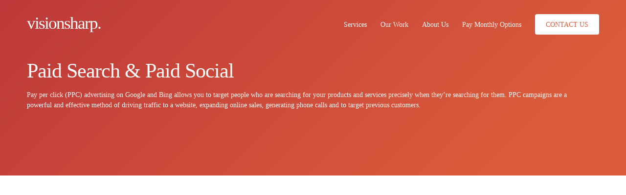

--- FILE ---
content_type: text/html; charset=UTF-8
request_url: https://www.visionsharp.co.uk/about-us/paid-search-paid-social/
body_size: 35106
content:
<!doctype html>
<html lang="en-US">
<head>
    
    <script type="application/ld+json">{ "@context" : "http://schema.org/", "@type" : "Product", "name" : "Wed Design & Web Development Services", "aggregateRating" : { "@type" : "AggregateRating", "ratingValue" : "4.8", "bestRating" : "5", "worstRating" : "1", "reviewCount" : "32" } }</script>
        <!-- Global site tag (gtag.js) - Google Ads: 935707232 -->
<script async src="https://www.googletagmanager.com/gtag/js?id=AW-935707232"></script>
<script>
  window.dataLayer = window.dataLayer || [];
  function gtag(){dataLayer.push(arguments);}
  gtag('js', new Date());

  gtag('config', 'AW-935707232');
</script>
    <meta charset="UTF-8" />
    <meta name="viewport" content="width=device-width, initial-scale=1" />
	<meta name="theme-color" content="#b03734" />
    <link rel="profile" href="https://gmpg.org/xfn/11" />
    <!-- Global site tag (gtag.js) - Google Analytics -->
    <script async src="https://www.googletagmanager.com/gtag/js?id=UA-44786410-1"></script>
    <script>
        window.dataLayer = window.dataLayer || [];
        function gtag(){dataLayer.push(arguments);}
        gtag('js', new Date());
        gtag('config', 'UA-44786410-1');
    </script>
    <script type="text/javascript" src="https://secure.leadforensics.com/js/196624.js" defer></script>
    <noscript><img src="https://secure.leadforensics.com/196624.png" alt="" style="display:none;" /></noscript>
    <meta name='robots' content='index, follow, max-image-preview:large, max-snippet:-1, max-video-preview:-1' />

	<!-- This site is optimized with the Yoast SEO plugin v19.6.1 - https://yoast.com/wordpress/plugins/seo/ -->
	<title>Paid Search &amp; Social Agency Manchester: Web Design for conversions</title><link rel="preload" as="font" href="https://www.visionsharp.co.uk/wp-content/themes/twentynineteen/node_modules/@fortawesome/fontawesome-pro/webfonts/fa-solid-900.woff2" crossorigin><link rel="preload" as="font" href="https://www.visionsharp.co.uk/wp-content/themes/twentynineteen/fonts/PoetsenOne-Regular.woff" crossorigin><link rel="preload" as="font" href="https://www.visionsharp.co.uk/wp-content/themes/twentynineteen/fonts/Mont-Regular.woff" crossorigin><link rel="preload" as="font" href="https://www.visionsharp.co.uk/wp-content/themes/twentynineteen/fonts/Mont-Light.woff" crossorigin><link rel="preload" as="font" href="https://www.visionsharp.co.uk/wp-content/themes/twentynineteen/fonts/Mont-Bold.woff" crossorigin><style id="wpr-usedcss">:where(.wp-block-button__link).is-style-outline{border:2px solid;padding:.667em 1.333em}:where(.wp-block-columns.has-background){padding:1.25em 2.375em}ul{box-sizing:border-box}:where(p.has-text-color:not(.has-link-color)) a{color:inherit}:root{--wp--preset--font-size--normal:16px;--wp--preset--font-size--huge:42px}.screen-reader-text{border:0;clip:rect(1px,1px,1px,1px);-webkit-clip-path:inset(50%);clip-path:inset(50%);height:1px;margin:-1px;overflow:hidden;padding:0;position:absolute;width:1px;word-wrap:normal!important}.screen-reader-text:focus{background-color:#ddd;clip:auto!important;-webkit-clip-path:none;clip-path:none;color:#444;display:block;font-size:1em;height:auto;left:5px;line-height:normal;padding:15px 23px 14px;text-decoration:none;top:5px;width:auto;z-index:100000}html :where(.has-border-color),html :where([style*=border-width]){border-style:solid}html :where(img[class*=wp-image-]){height:auto;max-width:100%}:where(.wp-block-group.has-background){padding:1.25em 2.375em}body{--wp--preset--color--black:#000000;--wp--preset--color--cyan-bluish-gray:#abb8c3;--wp--preset--color--white:#FFF;--wp--preset--color--pale-pink:#f78da7;--wp--preset--color--vivid-red:#cf2e2e;--wp--preset--color--luminous-vivid-orange:#ff6900;--wp--preset--color--luminous-vivid-amber:#fcb900;--wp--preset--color--light-green-cyan:#7bdcb5;--wp--preset--color--vivid-green-cyan:#00d084;--wp--preset--color--pale-cyan-blue:#8ed1fc;--wp--preset--color--vivid-cyan-blue:#0693e3;--wp--preset--color--vivid-purple:#9b51e0;--wp--preset--color--primary:#0073a8;--wp--preset--color--secondary:#005075;--wp--preset--color--dark-gray:#111;--wp--preset--color--light-gray:#767676;--wp--preset--gradient--vivid-cyan-blue-to-vivid-purple:linear-gradient(135deg,rgba(6, 147, 227, 1) 0%,rgb(155, 81, 224) 100%);--wp--preset--gradient--light-green-cyan-to-vivid-green-cyan:linear-gradient(135deg,rgb(122, 220, 180) 0%,rgb(0, 208, 130) 100%);--wp--preset--gradient--luminous-vivid-amber-to-luminous-vivid-orange:linear-gradient(135deg,rgba(252, 185, 0, 1) 0%,rgba(255, 105, 0, 1) 100%);--wp--preset--gradient--luminous-vivid-orange-to-vivid-red:linear-gradient(135deg,rgba(255, 105, 0, 1) 0%,rgb(207, 46, 46) 100%);--wp--preset--gradient--very-light-gray-to-cyan-bluish-gray:linear-gradient(135deg,rgb(238, 238, 238) 0%,rgb(169, 184, 195) 100%);--wp--preset--gradient--cool-to-warm-spectrum:linear-gradient(135deg,rgb(74, 234, 220) 0%,rgb(151, 120, 209) 20%,rgb(207, 42, 186) 40%,rgb(238, 44, 130) 60%,rgb(251, 105, 98) 80%,rgb(254, 248, 76) 100%);--wp--preset--gradient--blush-light-purple:linear-gradient(135deg,rgb(255, 206, 236) 0%,rgb(152, 150, 240) 100%);--wp--preset--gradient--blush-bordeaux:linear-gradient(135deg,rgb(254, 205, 165) 0%,rgb(254, 45, 45) 50%,rgb(107, 0, 62) 100%);--wp--preset--gradient--luminous-dusk:linear-gradient(135deg,rgb(255, 203, 112) 0%,rgb(199, 81, 192) 50%,rgb(65, 88, 208) 100%);--wp--preset--gradient--pale-ocean:linear-gradient(135deg,rgb(255, 245, 203) 0%,rgb(182, 227, 212) 50%,rgb(51, 167, 181) 100%);--wp--preset--gradient--electric-grass:linear-gradient(135deg,rgb(202, 248, 128) 0%,rgb(113, 206, 126) 100%);--wp--preset--gradient--midnight:linear-gradient(135deg,rgb(2, 3, 129) 0%,rgb(40, 116, 252) 100%);--wp--preset--duotone--dark-grayscale:url('#wp-duotone-dark-grayscale');--wp--preset--duotone--grayscale:url('#wp-duotone-grayscale');--wp--preset--duotone--purple-yellow:url('#wp-duotone-purple-yellow');--wp--preset--duotone--blue-red:url('#wp-duotone-blue-red');--wp--preset--duotone--midnight:url('#wp-duotone-midnight');--wp--preset--duotone--magenta-yellow:url('#wp-duotone-magenta-yellow');--wp--preset--duotone--purple-green:url('#wp-duotone-purple-green');--wp--preset--duotone--blue-orange:url('#wp-duotone-blue-orange');--wp--preset--font-size--small:19.5px;--wp--preset--font-size--medium:20px;--wp--preset--font-size--large:36.5px;--wp--preset--font-size--x-large:42px;--wp--preset--font-size--normal:22px;--wp--preset--font-size--huge:49.5px}.fas{-moz-osx-font-smoothing:grayscale;-webkit-font-smoothing:antialiased;display:inline-block;font-style:normal;font-variant:normal;text-rendering:auto;line-height:1}.fa-chevron-down:before{content:"\f078"}.fa-envelope:before{content:"\f0e0"}.fa-map-marker-alt:before{content:"\f3c5"}.fa-phone:before{content:"\f095"}.sr-only{border:0;clip:rect(0,0,0,0);height:1px;margin:-1px;overflow:hidden;padding:0;position:absolute;width:1px}@font-face{font-family:'Font Awesome 5 Pro';font-style:normal;font-weight:900;font-display:swap;src:url("https://www.visionsharp.co.uk/wp-content/themes/twentynineteen/node_modules/@fortawesome/fontawesome-pro/webfonts/fa-solid-900.eot");src:url("https://www.visionsharp.co.uk/wp-content/themes/twentynineteen/node_modules/@fortawesome/fontawesome-pro/webfonts/fa-solid-900.eot?#iefix") format("embedded-opentype"),url("https://www.visionsharp.co.uk/wp-content/themes/twentynineteen/node_modules/@fortawesome/fontawesome-pro/webfonts/fa-solid-900.woff2") format("woff2"),url("https://www.visionsharp.co.uk/wp-content/themes/twentynineteen/node_modules/@fortawesome/fontawesome-pro/webfonts/fa-solid-900.woff") format("woff"),url("https://www.visionsharp.co.uk/wp-content/themes/twentynineteen/node_modules/@fortawesome/fontawesome-pro/webfonts/fa-solid-900.ttf") format("truetype"),url("https://www.visionsharp.co.uk/wp-content/themes/twentynineteen/node_modules/@fortawesome/fontawesome-pro/webfonts/fa-solid-900.svg#fontawesome") format("svg")}.fas{font-family:'Font Awesome 5 Pro';font-weight:900}:root{--blue:#007bff;--indigo:#6610f2;--purple:#6f42c1;--pink:#e83e8c;--red:#dc3545;--orange:#fd7e14;--yellow:#ffc107;--green:#28a745;--teal:#20c997;--cyan:#17a2b8;--white:#fff;--gray:#6c757d;--gray-dark:#343a40;--primary:#007bff;--secondary:#6c757d;--success:#28a745;--info:#17a2b8;--warning:#ffc107;--danger:#dc3545;--light:#f8f9fa;--dark:#343a40;--breakpoint-xs:0;--breakpoint-sm:576px;--breakpoint-md:768px;--breakpoint-lg:992px;--breakpoint-xl:1200px;--font-family-sans-serif:-apple-system,BlinkMacSystemFont,"Segoe UI",Roboto,"Helvetica Neue",Arial,"Noto Sans",sans-serif,"Apple Color Emoji","Segoe UI Emoji","Segoe UI Symbol","Noto Color Emoji";--font-family-monospace:SFMono-Regular,Menlo,Monaco,Consolas,"Liberation Mono","Courier New",monospace}.container{width:100%;padding-right:15px;padding-left:15px;margin-right:auto;margin-left:auto}@media (min-width:576px){.container{max-width:540px}}@media (min-width:768px){.container{max-width:720px}}@media (min-width:992px){.container{max-width:960px}}@media (min-width:1200px){.container{max-width:1140px}}@media (min-width:576px){.col-sm-6{flex:0 0 50%;max-width:50%}.col-sm-12{flex:0 0 100%;max-width:100%}.modal-dialog{max-width:500px;margin:1.75rem auto}.modal-dialog-scrollable{max-height:calc(100% - 3.5rem)}.modal-dialog-scrollable .modal-content{max-height:calc(100vh - 3.5rem)}.modal-dialog-centered{min-height:calc(100% - 3.5rem)}.modal-dialog-centered::before{height:calc(100vh - 3.5rem)}}.fade-in-top{-webkit-animation:.6s cubic-bezier(.39,.575,.565,1) both fade-in-top;animation:.6s cubic-bezier(.39,.575,.565,1) both fade-in-top}.fade-in-left{-webkit-animation:.6s cubic-bezier(.39,.575,.565,1) both fade-in-left;animation:.6s cubic-bezier(.39,.575,.565,1) both fade-in-left}.fade-in-right{-webkit-animation:.6s cubic-bezier(.39,.575,.565,1) both fade-in-right;animation:.6s cubic-bezier(.39,.575,.565,1) both fade-in-right}@-webkit-keyframes fade-in-right{0%{-webkit-transform:translateX(50px);transform:translateX(50px);opacity:0}100%{-webkit-transform:translateX(0);transform:translateX(0);opacity:1}}@keyframes fade-in-right{0%{-webkit-transform:translateX(50px);transform:translateX(50px);opacity:0}100%{-webkit-transform:translateX(0);transform:translateX(0);opacity:1}}@-webkit-keyframes fade-in-left{0%{-webkit-transform:translateX(-50px);transform:translateX(-50px);opacity:0}100%{-webkit-transform:translateX(0);transform:translateX(0);opacity:1}}@keyframes fade-in-left{0%{-webkit-transform:translateX(-50px);transform:translateX(-50px);opacity:0}100%{-webkit-transform:translateX(0);transform:translateX(0);opacity:1}}@-webkit-keyframes fade-in-top{0%{-webkit-transform:translateY(-50px);transform:translateY(-50px);opacity:0}100%{-webkit-transform:translateY(0);transform:translateY(0);opacity:1}}@keyframes fade-in-top{0%{-webkit-transform:translateY(-50px);transform:translateY(-50px);opacity:0}100%{-webkit-transform:translateY(0);transform:translateY(0);opacity:1}}.bt-menu{position:relative;display:block;margin:0 auto;width:55px;height:55px}.bt-menu:after,.bt-menu:before{content:""}.bt-menu span,.bt-menu::after,.bt-menu::before{backface-visibility:hidden;position:absolute;left:13px;right:13px;border-top:3px solid #fff;transition:.2s;border-radius:7px}.bt-menu::before{top:18px}.bt-menu span{top:26px}.bt-menu::after{top:34px}.bt-menu.active::after,.bt-menu.active::before{top:25px;backface-visibility:hidden;transition:.3s}.bt-menu.active::before{transform:rotate(45deg)}.bt-menu.active span{opacity:0}.bt-menu.active::after{transform:rotate(-45deg)}:root{--blue:#007bff;--indigo:#6610f2;--purple:#6f42c1;--pink:#e83e8c;--red:#dc3545;--orange:#fd7e14;--yellow:#ffc107;--green:#28a745;--teal:#20c997;--cyan:#17a2b8;--white:#fff;--gray:#6c757d;--gray-dark:#343a40;--primary:#007bff;--secondary:#6c757d;--success:#28a745;--info:#17a2b8;--warning:#ffc107;--danger:#dc3545;--light:#f8f9fa;--dark:#343a40;--breakpoint-xxxs:0;--breakpoint-xxs:321px;--breakpoint-xs:568px;--breakpoint-sm:667px;--breakpoint-md:768px;--breakpoint-lg:992px;--breakpoint-xl:1200px;--breakpoint-xxl:1440px;--breakpoint-xxxl:1600px;--breakpoint-max:1750px;--font-family-sans-serif:-apple-system,BlinkMacSystemFont,"Segoe UI",Roboto,"Helvetica Neue",Arial,"Noto Sans",sans-serif,"Apple Color Emoji","Segoe UI Emoji","Segoe UI Symbol","Noto Color Emoji";--font-family-monospace:SFMono-Regular,Menlo,Monaco,Consolas,"Liberation Mono","Courier New",monospace}*,::after,::before{box-sizing:border-box}html{font-family:sans-serif;line-height:1.15;-webkit-text-size-adjust:100%;-webkit-tap-highlight-color:transparent}footer,header,main{display:block}body{margin:0;font-family:-apple-system,BlinkMacSystemFont,"Segoe UI",Roboto,"Helvetica Neue",Arial,"Noto Sans",sans-serif,"Apple Color Emoji","Segoe UI Emoji","Segoe UI Symbol","Noto Color Emoji";font-size:1rem;font-weight:400;line-height:1.5;color:#212529;text-align:left;background-color:#fff}[tabindex="-1"]:focus{outline:0!important}h1,h2,h3,h4,h5{margin-top:0;margin-bottom:.5rem}p{margin-top:0;margin-bottom:1rem}address{margin-bottom:1rem;font-style:normal;line-height:inherit}dl,ul{margin-top:0;margin-bottom:1rem}ul ul{margin-bottom:0}dt{font-weight:700}dd{margin-bottom:.5rem;margin-left:0}strong{font-weight:bolder}small{font-size:80%}a{color:#007bff;text-decoration:none;background-color:transparent}a:hover{color:#0056b3;text-decoration:underline}a:not([href]):not([tabindex]){color:inherit;text-decoration:none}a:not([href]):not([tabindex]):focus,a:not([href]):not([tabindex]):hover{color:inherit;text-decoration:none}a:not([href]):not([tabindex]):focus{outline:0}code{font-family:SFMono-Regular,Menlo,Monaco,Consolas,"Liberation Mono","Courier New",monospace;font-size:1em}img{vertical-align:middle;border-style:none}svg{overflow:hidden;vertical-align:middle}table{border-collapse:collapse}caption{padding-top:.75rem;padding-bottom:.75rem;color:#6c757d;text-align:left;caption-side:bottom}th{text-align:inherit}label{display:inline-block;margin-bottom:.5rem}button{border-radius:0}button:focus{outline:dotted 1px;outline:-webkit-focus-ring-color auto 5px}button,input,optgroup,select,textarea{margin:0;font-family:inherit;font-size:inherit;line-height:inherit}button,input{overflow:visible}button,select{text-transform:none}select{word-wrap:normal}[type=button],[type=reset],[type=submit],button{-webkit-appearance:button}[type=button]:not(:disabled),[type=reset]:not(:disabled),[type=submit]:not(:disabled),button:not(:disabled){cursor:pointer}[type=button]::-moz-focus-inner,[type=reset]::-moz-focus-inner,[type=submit]::-moz-focus-inner,button::-moz-focus-inner{padding:0;border-style:none}input[type=checkbox],input[type=radio]{box-sizing:border-box;padding:0}input[type=date],input[type=datetime-local],input[type=month],input[type=time]{-webkit-appearance:listbox}textarea{overflow:auto;resize:vertical}fieldset{min-width:0;padding:0;margin:0;border:0}legend{display:block;width:100%;max-width:100%;padding:0;margin-bottom:.5rem;font-size:1.5rem;line-height:inherit;color:inherit;white-space:normal}progress{vertical-align:baseline}[type=number]::-webkit-inner-spin-button,[type=number]::-webkit-outer-spin-button{height:auto}[type=search]{outline-offset:-2px;-webkit-appearance:none}[type=search]::-webkit-search-decoration{-webkit-appearance:none}::-webkit-file-upload-button{font:inherit;-webkit-appearance:button}template{display:none}[hidden]{display:none!important}.banner-custom .banner-gradient-overlay-wrapper .header span,.container-custom .container-featured-wrapper .header span,.container-custom .container-header-wrapper .header strong,.container-custom .container-story-wrapper .header span,.h1,h1,h2,h3,h4,h5{margin-bottom:.5rem;font-weight:500;line-height:1.2}.h1,h1{font-size:2.5rem}.banner-custom .banner-gradient-overlay-wrapper .header span,.container-custom .container-featured-wrapper .header span,.container-custom .container-header-wrapper .header strong,.container-custom .container-story-wrapper .header span,h2{font-size:2rem}h3{font-size:1.75rem}h4{font-size:1.5rem}h5{font-size:1.25rem}.small,small{font-size:80%;font-weight:400}mark{padding:.2em;background-color:#fcf8e3}code{font-size:87.5%;color:#e83e8c;word-break:break-word}a>code{color:inherit}.container{width:100%;padding-right:15px;padding-left:15px;margin-right:auto;margin-left:auto;max-width:0}@media (min-width:321px){.container{max-width:321px}}@media (min-width:568px){.container{max-width:568px}}@media (min-width:667px){.container{max-width:667px}}@media (min-width:768px){.container{max-width:768px}}@media (min-width:992px){.container{max-width:992px}}@media (min-width:1200px){.container{max-width:1200px}}@media (min-width:1440px){.container{max-width:1440px}}@media (min-width:1600px){.container{max-width:1600px}}@media (min-width:1750px){.container{max-width:1750px}}.container-fluid{width:100%;padding-right:15px;padding-left:15px;margin-right:auto;margin-left:auto}.row{display:flex;flex-wrap:wrap;margin-right:-15px;margin-left:-15px}.no-gutters{margin-right:0;margin-left:0}.no-gutters>[class*=col-]{padding-right:0;padding-left:0}.col-lg-3,.col-lg-4,.col-sm-12,.col-sm-6,.col-xl-6{position:relative;width:100%;padding-right:15px;padding-left:15px}@media (min-width:667px){.col-sm-6{flex:0 0 50%;max-width:50%}.col-sm-12{flex:0 0 100%;max-width:100%}}@media (min-width:992px){.col-lg-3{flex:0 0 25%;max-width:25%}.col-lg-4{flex:0 0 33.3333333333%;max-width:33.3333333333%}}@media (min-width:1200px){.col-xl-6{flex:0 0 50%;max-width:50%}}.table{width:100%;margin-bottom:1rem;color:#212529}.table td,.table th{padding:.75rem;vertical-align:top;border-top:1px solid #dee2e6}.table thead th{vertical-align:bottom;border-bottom:2px solid #dee2e6}.table tbody+tbody{border-top:2px solid #dee2e6}.form-control{display:block;width:100%;height:calc(1.5em + .75rem + 2px);padding:.375rem .75rem;font-size:1rem;font-weight:400;line-height:1.5;color:#495057;background-color:#fff;background-clip:padding-box;border:1px solid #ced4da;border-radius:.25rem;transition:border-color .15s ease-in-out,box-shadow .15s ease-in-out}@media (prefers-reduced-motion:reduce){.form-control{transition:none}}.form-control::-ms-expand{background-color:transparent;border:0}.form-control:focus{color:#495057;background-color:#fff;border-color:#80bdff;outline:0;box-shadow:0 0 0 .2rem rgba(0,123,255,.25)}.form-control::placeholder{color:#6c757d;opacity:1}.form-control:disabled,.form-control[readonly]{background-color:#e9ecef;opacity:1}select.form-control:focus::-ms-value{color:#495057;background-color:#fff}select.form-control[multiple],select.form-control[size]{height:auto}textarea.form-control{height:auto}.form-group{margin-bottom:1rem}.btn{display:inline-block;font-weight:400;color:#212529;text-align:center;vertical-align:middle;user-select:none;background-color:transparent;border:1px solid transparent;padding:.375rem .75rem;font-size:1rem;line-height:1.5;border-radius:.25rem;transition:color .15s ease-in-out,background-color .15s ease-in-out,border-color .15s ease-in-out,box-shadow .15s ease-in-out}@media (prefers-reduced-motion:reduce){.btn{transition:none}}.btn:hover{color:#212529;text-decoration:none}.btn.focus,.btn:focus{outline:0;box-shadow:0 0 0 .2rem rgba(0,123,255,.25)}.btn.disabled,.btn:disabled{opacity:.65}a.btn.disabled,fieldset:disabled a.btn{pointer-events:none}.btn-primary{color:#fff;background-color:#007bff;border-color:#007bff}.btn-primary:hover{color:#fff;background-color:#0069d9;border-color:#0062cc}.btn-primary.focus,.btn-primary:focus{box-shadow:0 0 0 .2rem rgba(38,143,255,.5)}.btn-primary.disabled,.btn-primary:disabled{color:#fff;background-color:#007bff;border-color:#007bff}.btn-primary:not(:disabled):not(.disabled).active,.btn-primary:not(:disabled):not(.disabled):active,.show>.btn-primary.dropdown-toggle{color:#fff;background-color:#0062cc;border-color:#005cbf}.btn-primary:not(:disabled):not(.disabled).active:focus,.btn-primary:not(:disabled):not(.disabled):active:focus,.show>.btn-primary.dropdown-toggle:focus{box-shadow:0 0 0 .2rem rgba(38,143,255,.5)}.btn-secondary{color:#fff;background-color:#6c757d;border-color:#6c757d}.btn-secondary:hover{color:#fff;background-color:#5a6268;border-color:#545b62}.btn-secondary.focus,.btn-secondary:focus{box-shadow:0 0 0 .2rem rgba(130,138,145,.5)}.btn-secondary.disabled,.btn-secondary:disabled{color:#fff;background-color:#6c757d;border-color:#6c757d}.btn-secondary:not(:disabled):not(.disabled).active,.btn-secondary:not(:disabled):not(.disabled):active,.show>.btn-secondary.dropdown-toggle{color:#fff;background-color:#545b62;border-color:#4e555b}.btn-secondary:not(:disabled):not(.disabled).active:focus,.btn-secondary:not(:disabled):not(.disabled):active:focus,.show>.btn-secondary.dropdown-toggle:focus{box-shadow:0 0 0 .2rem rgba(130,138,145,.5)}.btn-block{display:block;width:100%}.btn-block+.btn-block{margin-top:.5rem}input[type=button].btn-block,input[type=reset].btn-block,input[type=submit].btn-block{width:100%}.fade{transition:opacity .15s linear}@media (prefers-reduced-motion:reduce){.fade{transition:none}}.fade:not(.show){opacity:0}.collapse:not(.show){display:none}.collapsing{position:relative;height:0;overflow:hidden;transition:height .35s ease}@media (prefers-reduced-motion:reduce){.collapsing{transition:none}}.dropdown,.dropleft,.dropright,.dropup{position:relative}.dropdown-toggle{white-space:nowrap}.dropdown-toggle::after{display:inline-block;margin-left:.255em;vertical-align:.255em;content:"";border-top:.3em solid;border-right:.3em solid transparent;border-bottom:0;border-left:.3em solid transparent}.dropdown-toggle:empty::after{margin-left:0}.dropdown-menu{position:absolute;top:100%;left:0;z-index:1000;display:none;float:left;min-width:10rem;padding:.5rem 0;margin:.125rem 0 0;font-size:1rem;color:#212529;text-align:left;list-style:none;background-color:#fff;background-clip:padding-box;border:1px solid rgba(0,0,0,.15);border-radius:.25rem}.dropdown-menu-right{right:0;left:auto}.dropup .dropdown-menu{top:auto;bottom:100%;margin-top:0;margin-bottom:.125rem}.dropup .dropdown-toggle::after{display:inline-block;margin-left:.255em;vertical-align:.255em;content:"";border-top:0;border-right:.3em solid transparent;border-bottom:.3em solid;border-left:.3em solid transparent}.dropup .dropdown-toggle:empty::after{margin-left:0}.dropright .dropdown-menu{top:0;right:auto;left:100%;margin-top:0;margin-left:.125rem}.dropright .dropdown-toggle::after{display:inline-block;margin-left:.255em;vertical-align:.255em;content:"";border-top:.3em solid transparent;border-right:0;border-bottom:.3em solid transparent;border-left:.3em solid}.dropright .dropdown-toggle:empty::after{margin-left:0}.dropright .dropdown-toggle::after{vertical-align:0}.dropleft .dropdown-menu{top:0;right:100%;left:auto;margin-top:0;margin-right:.125rem}.dropleft .dropdown-toggle::after{display:inline-block;margin-left:.255em;vertical-align:.255em;content:""}.dropleft .dropdown-toggle::after{display:none}.dropleft .dropdown-toggle::before{display:inline-block;margin-right:.255em;vertical-align:.255em;content:"";border-top:.3em solid transparent;border-right:.3em solid;border-bottom:.3em solid transparent}.dropleft .dropdown-toggle:empty::after{margin-left:0}.dropleft .dropdown-toggle::before{vertical-align:0}.dropdown-menu[x-placement^=bottom],.dropdown-menu[x-placement^=left],.dropdown-menu[x-placement^=right],.dropdown-menu[x-placement^=top]{right:auto;bottom:auto}.dropdown-item{display:block;width:100%;padding:.25rem 1.5rem;clear:both;font-weight:400;color:#212529;text-align:inherit;white-space:nowrap;background-color:transparent;border:0}.dropdown-item:focus,.dropdown-item:hover{color:#16181b;text-decoration:none;background-color:#f8f9fa}.dropdown-item.active,.dropdown-item:active{color:#fff;text-decoration:none;background-color:#007bff}.dropdown-item.disabled,.dropdown-item:disabled{color:#6c757d;pointer-events:none;background-color:transparent}.dropdown-menu.show{display:block}.nav{display:flex;flex-wrap:wrap;padding-left:0;margin-bottom:0;list-style:none}.nav-link{display:block;padding:.5rem 1rem}.nav-link:focus,.nav-link:hover{text-decoration:none}.nav-link.disabled{color:#6c757d;pointer-events:none;cursor:default}.navbar{position:relative;display:flex;flex-wrap:wrap;align-items:center;justify-content:space-between;padding:.5rem 1rem}.navbar>.container,.navbar>.container-fluid{display:flex;flex-wrap:wrap;align-items:center;justify-content:space-between}.navbar-nav{display:flex;flex-direction:column;padding-left:0;margin-bottom:0;list-style:none}.navbar-nav .nav-link{padding-right:0;padding-left:0}.navbar-nav .dropdown-menu{position:static;float:none}.breadcrumb{display:flex;flex-wrap:wrap;padding:.75rem 1rem;margin-bottom:1rem;list-style:none;background-color:#e9ecef;border-radius:.25rem}.pagination{display:flex;padding-left:0;list-style:none;border-radius:.25rem}.alert{position:relative;padding:.75rem 1.25rem;margin-bottom:1rem;border:1px solid transparent;border-radius:.25rem}.alert-warning{color:#856404;background-color:#fff3cd;border-color:#ffeeba}.alert-danger{color:#721c24;background-color:#f8d7da;border-color:#f5c6cb}.progress{display:flex;height:1rem;overflow:hidden;font-size:.75rem;background-color:#e9ecef;border-radius:.25rem}.progress-bar{display:flex;flex-direction:column;justify-content:center;color:#fff;text-align:center;white-space:nowrap;background-color:#007bff;transition:width .6s ease}.list-group{display:flex;flex-direction:column;padding-left:0;margin-bottom:0}.list-group-item{position:relative;display:block;padding:.75rem 1.25rem;margin-bottom:-1px;background-color:#fff;border:1px solid rgba(0,0,0,.125)}.list-group-item:first-child{border-top-left-radius:.25rem;border-top-right-radius:.25rem}.list-group-item:last-child{margin-bottom:0;border-bottom-right-radius:.25rem;border-bottom-left-radius:.25rem}.list-group-item.disabled,.list-group-item:disabled{color:#6c757d;pointer-events:none;background-color:#fff}.list-group-item.active{z-index:2;color:#fff;background-color:#007bff;border-color:#007bff}.close{float:right;font-size:1.5rem;font-weight:700;line-height:1;color:#000;text-shadow:0 1px 0 #fff;opacity:.5}.close:hover{color:#000;text-decoration:none}.close:not(:disabled):not(.disabled):focus,.close:not(:disabled):not(.disabled):hover{opacity:.75}button.close{padding:0;background-color:transparent;border:0;appearance:none}a.close.disabled{pointer-events:none}.toast{max-width:350px;overflow:hidden;font-size:.875rem;background-color:rgba(255,255,255,.85);background-clip:padding-box;border:1px solid rgba(0,0,0,.1);box-shadow:0 .25rem .75rem rgba(0,0,0,.1);backdrop-filter:blur(10px);opacity:0;border-radius:.25rem}.toast:not(:last-child){margin-bottom:.75rem}.toast.showing{opacity:1}.toast.show{display:block;opacity:1}.toast.hide{display:none}.modal-open{overflow:hidden}.modal-open .modal{overflow-x:hidden;overflow-y:auto}.modal{position:fixed;top:0;left:0;z-index:1050;display:none;width:100%;height:100%;overflow:hidden;outline:0}.modal-dialog{position:relative;width:auto;margin:.5rem;pointer-events:none}.modal.fade .modal-dialog{transition:transform .3s ease-out;transform:translate(0,-50px)}@media (prefers-reduced-motion:reduce){.progress-bar{transition:none}.modal.fade .modal-dialog{transition:none}}.modal.show .modal-dialog{transform:none}.modal-dialog-scrollable{display:flex;max-height:calc(100% - 1rem)}.modal-dialog-scrollable .modal-content{max-height:calc(100vh - 1rem);overflow:hidden}.modal-dialog-scrollable .modal-footer,.modal-dialog-scrollable .modal-header{flex-shrink:0}.modal-dialog-scrollable .modal-body{overflow-y:auto}.modal-dialog-centered{display:flex;align-items:center;min-height:calc(100% - 1rem)}.modal-dialog-centered::before{display:block;height:calc(100vh - 1rem);content:""}.modal-dialog-centered.modal-dialog-scrollable{flex-direction:column;justify-content:center;height:100%}.modal-dialog-centered.modal-dialog-scrollable .modal-content{max-height:none}.modal-dialog-centered.modal-dialog-scrollable::before{content:none}.modal-content{position:relative;display:flex;flex-direction:column;width:100%;pointer-events:auto;background-color:#fff;background-clip:padding-box;border:1px solid rgba(0,0,0,.2);border-radius:.3rem;outline:0}.modal-backdrop{position:fixed;top:0;left:0;z-index:1040;width:100vw;height:100vh;background-color:#000}.modal-backdrop.fade{opacity:0}.modal-backdrop.show{opacity:.5}.modal-header{display:flex;align-items:flex-start;justify-content:space-between;padding:1rem;border-bottom:1px solid #dee2e6;border-top-left-radius:.3rem;border-top-right-radius:.3rem}.modal-header .close{padding:1rem;margin:-1rem -1rem -1rem auto}.modal-title{margin-bottom:0;line-height:1.5}.modal-body{position:relative;flex:1 1 auto;padding:1rem}.modal-footer{display:flex;align-items:center;justify-content:flex-end;padding:1rem;border-top:1px solid #dee2e6;border-bottom-right-radius:.3rem;border-bottom-left-radius:.3rem}.modal-footer>:not(:first-child){margin-left:.25rem}.modal-footer>:not(:last-child){margin-right:.25rem}.modal-scrollbar-measure{position:absolute;top:-9999px;width:50px;height:50px;overflow:scroll}@media (min-width:667px){.modal-dialog{max-width:500px;margin:1.75rem auto}.modal-dialog-scrollable{max-height:calc(100% - 3.5rem)}.modal-dialog-scrollable .modal-content{max-height:calc(100vh - 3.5rem)}.modal-dialog-centered{min-height:calc(100% - 3.5rem)}.modal-dialog-centered::before{height:calc(100vh - 3.5rem)}}.tooltip{position:absolute;z-index:1070;display:block;margin:0;font-family:-apple-system,BlinkMacSystemFont,"Segoe UI",Roboto,"Helvetica Neue",Arial,"Noto Sans",sans-serif,"Apple Color Emoji","Segoe UI Emoji","Segoe UI Symbol","Noto Color Emoji";font-style:normal;font-weight:400;line-height:1.5;text-align:left;text-align:start;text-decoration:none;text-shadow:none;text-transform:none;letter-spacing:normal;word-break:normal;word-spacing:normal;white-space:normal;line-break:auto;font-size:.875rem;word-wrap:break-word;opacity:0}.tooltip.show{opacity:.9}.tooltip .arrow{position:absolute;display:block;width:.8rem;height:.4rem}.tooltip .arrow::before{position:absolute;content:"";border-color:transparent;border-style:solid}.tooltip-inner{max-width:200px;padding:.25rem .5rem;color:#fff;text-align:center;background-color:#000;border-radius:.25rem}.popover{position:absolute;top:0;left:0;z-index:1060;display:block;max-width:276px;font-family:-apple-system,BlinkMacSystemFont,"Segoe UI",Roboto,"Helvetica Neue",Arial,"Noto Sans",sans-serif,"Apple Color Emoji","Segoe UI Emoji","Segoe UI Symbol","Noto Color Emoji";font-style:normal;font-weight:400;line-height:1.5;text-align:left;text-align:start;text-decoration:none;text-shadow:none;text-transform:none;letter-spacing:normal;word-break:normal;word-spacing:normal;white-space:normal;line-break:auto;font-size:.875rem;word-wrap:break-word;background-color:#fff;background-clip:padding-box;border:1px solid rgba(0,0,0,.2);border-radius:.3rem}.popover .arrow{position:absolute;display:block;width:1rem;height:.5rem;margin:0 .3rem}.popover .arrow::after,.popover .arrow::before{position:absolute;display:block;content:"";border-color:transparent;border-style:solid}.popover-header{padding:.5rem .75rem;margin-bottom:0;font-size:1rem;background-color:#f7f7f7;border-bottom:1px solid #ebebeb;border-top-left-radius:calc(.3rem - 1px);border-top-right-radius:calc(.3rem - 1px)}.popover-header:empty{display:none}.popover-body{padding:.5rem .75rem;color:#212529}.carousel{position:relative}.carousel.pointer-event{touch-action:pan-y}.carousel-item{position:relative;display:none;float:left;width:100%;margin-right:-100%;backface-visibility:hidden;transition:transform .6s ease-in-out}.carousel-item-next,.carousel-item-prev,.carousel-item.active{display:block}.active.carousel-item-right,.carousel-item-next:not(.carousel-item-left){transform:translateX(100%)}.active.carousel-item-left,.carousel-item-prev:not(.carousel-item-right){transform:translateX(-100%)}.carousel-indicators{position:absolute;right:0;bottom:0;left:0;z-index:15;display:flex;justify-content:center;padding-left:0;margin-right:15%;margin-left:15%;list-style:none}.carousel-indicators li{box-sizing:content-box;flex:0 1 auto;width:30px;height:3px;margin-right:3px;margin-left:3px;text-indent:-999px;cursor:pointer;background-color:#fff;background-clip:padding-box;border-top:10px solid transparent;border-bottom:10px solid transparent;opacity:.5;transition:opacity .6s ease}@media (prefers-reduced-motion:reduce){.carousel-item{transition:none}.carousel-indicators li{transition:none}}.carousel-indicators .active{opacity:1}.border{border:1px solid #dee2e6!important}.cards-custom .card-select-wrapper .row,.d-none,header.header .centering span{display:none!important}.block-custom .block-benefits-wrapper .header{display:inline-block!important}.cards-custom .card-select-wrapper .post-container,header.header .nav-mobile-menu-icon{display:block!important}.banner-custom .banner-custom-wrapper .background-icon,.banner-custom .banner-gradient-overlay-wrapper,.banner-custom .banner-main-wrapper,.banner-custom .banner-medium-wrapper,.banner-custom .banner-showcase-wrapper,.banner-custom .banner-showcase-wrapper .container-fluid,.banner-custom .banner-small-wrapper,.banner-custom .banner-social-wrapper .content-wrapper,.banner-custom .banner-social-wrapper .image-content,.block-custom .block-inline-wrapper .text-content,.block-custom .block-text-border-wrapper .block-content,.block-custom .block-txtimgpoints-wrapper .point-wrapper,.block-custom .block-upgrades-wrapper .block-wrapper,.cards-custom .card-blocks-wrapper .card-wrapper,.cards-custom .card-blocks-wrapper .header,.cards-custom .card-blocks-wrapper .image-content,.cards-custom .card-links-wrapper .card-content,.cards-custom .card-links-wrapper .card-wrapper,.cards-custom .card-select-wrapper .post-content,.container-custom .container-desktop-preview-wrapper .text-content,.container-custom .container-featured-wrapper,.container-custom .container-featured-wrapper .container-fluid,.container-custom .container-mobile-preview-wrapper .mobile-preview-wrapper,.container-custom .container-mobile-preview-wrapper .text-content,.container-custom .container-payment-calculator-wrapper .result-price,.container-custom .container-payment-calculator-wrapper .row>div,.container-custom .container-payment-calculator-wrapper .value-wrapper,.container-custom .container-preview-wrapper,.container-custom .container-preview-wrapper .mobile-preview-wrapper,.container-custom .container-story-wrapper,.container-custom .container-story-wrapper .container-fluid,footer.footer .contact-address,footer.footer .contact-email,footer.footer .contact-phone,footer.footer .footer-wrapper .footer-lower .bottom-container,header.header,header.header .centering,header.header .contact-email,header.header .contact-phone,header.header .header-wrapper{display:flex!important}.banner-custom .banner-social-wrapper .content-wrapper,.block-custom .block-inline-wrapper .text-content,.block-custom .block-upgrades-wrapper .block-wrapper,.cards-custom .card-links-wrapper .card-content,.cards-custom .card-select-wrapper .post-content,.container-custom .container-desktop-preview-wrapper .text-content,.container-custom .container-mobile-preview-wrapper .text-content,header.header .header-links ul{flex-direction:column!important}.banner-custom .banner-showcase-wrapper .row{flex-direction:column-reverse!important}.block-custom .block-txtimgpoints-wrapper .point-wrapper,.container-custom .container-desktop-preview-wrapper .text-content,.form-custom .form-container .first_row,footer.footer .footer-wrapper .footer-lower .bottom-container{flex-wrap:wrap!important}.block-custom .block-txtimgpoints-wrapper .point-wrapper,.container-custom .container-mobile-preview-wrapper .mobile-preview-wrapper{justify-content:flex-start!important}.banner-custom .banner-custom-wrapper .background-icon,.banner-custom .banner-social-wrapper .content-wrapper,.block-custom .block-inline-wrapper .text-content,.block-custom .block-upgrades-wrapper .row,.cards-custom .card-select-wrapper .post-content,.container-custom .container-mobile-preview-wrapper .row,.container-custom .container-payment-calculator-wrapper .result-price,.container-custom .container-payment-calculator-wrapper .value-wrapper,.container-custom .container-preview-wrapper .mobile-preview-wrapper,.container-custom .container-steps-wrapper .row,.form-custom .form-inline-wrapper>.row,.form-custom.form-large .form-large-wrapper .form-container .row,footer.footer .contact-address,footer.footer .contact-email,footer.footer .contact-phone,footer.footer .footer-wrapper .footer-lower .bottom-container,header.header .centering,header.header .contact-email,header.header .contact-phone{justify-content:center!important}.block-custom .block-txtimgpoints-wrapper .row,.block-custom .block-upgrades-wrapper .block-wrapper,.cards-custom .card-links-wrapper .card-content,header.header .header-wrapper{justify-content:space-between!important}.container-custom .container-mobile-preview-wrapper .text-content{justify-content:space-around!important}.banner-custom .banner-gradient-overlay-wrapper,.container-custom .container-payment-calculator-wrapper .result-price{align-items:flex-end!important}.banner-custom .banner-custom-wrapper .background-icon,.banner-custom .banner-main-wrapper,.banner-custom .banner-medium-wrapper,.banner-custom .banner-small-wrapper,.block-custom .block-inline-wrapper .text-content,.block-custom .block-txtimgpoints-wrapper,.block-custom .block-upgrades-wrapper .block-wrapper,.cards-custom .card-blocks-wrapper .header,.cards-custom .card-blocks-wrapper .image-content,.cards-custom .card-select-wrapper .post-content,.container-custom .container-desktop-preview-wrapper .text-content,.container-custom .container-payment-calculator-wrapper .row>div,.container-custom .container-preview-wrapper,header.header .centering,header.header .header-nav,header.header .header-wrapper{align-items:center!important}footer.footer .contact-address,footer.footer .contact-email,footer.footer .contact-phone,header.header .contact-email,header.header .contact-phone{align-items:baseline!important}@media (min-width:768px){.container-custom .container-featured-wrapper,.container-custom .container-featured-wrapper .container-fluid{align-items:center!important}}.position-static{position:static!important}@supports (position:sticky){.sticky-top{position:sticky;top:0;z-index:1020}}.sr-only{position:absolute;width:1px;height:1px;padding:0;overflow:hidden;clip:rect(0,0,0,0);white-space:nowrap;border:0}.form-custom .form-container .row,footer.footer .footer-wrapper .footer-lower p,footer.footer .footer-wrapper .footer-upper a,footer.footer .footer-wrapper .footer-upper p{margin:0!important}.form-custom .form-container .input-fields,.form-custom .form-container .last_row .form-group{margin-right:.5rem!important}.block-custom .block-upgrades-wrapper .header,.container-custom .container-steps-wrapper .header{margin-bottom:.5rem!important}.form-custom .form-container .input-fields,.form-custom .form-container .last_row .form-group{margin-left:.5rem!important}.block-custom .block-inline-wrapper .text-content,.cards-custom .card-links-wrapper .card-wrapper,footer.footer i,header.header .header-contact{margin-right:1rem!important}.container-custom .container-header-wrapper .header,footer.footer .contact-address,footer.footer .contact-email,footer.footer .contact-phone,header.header .header-button{margin-bottom:1rem!important}.block-custom .block-inline-wrapper .text-content,.cards-custom .card-links-wrapper .card-wrapper,header.header .header-contact{margin-left:1rem!important}.banner-custom .banner-showcase-wrapper .body h5,.banner-custom .banner-showcase-wrapper .body p,.container-custom .container-featured-wrapper .body h5,.container-custom .container-featured-wrapper .body p,.container-custom .container-story-wrapper .body h5,.container-custom .container-story-wrapper .body p,.mb-4{margin-bottom:1.5rem!important}.form-custom.form-large .form-large-wrapper .form-container{margin-bottom:3rem!important}.sidebar-container ul{padding:0!important}.sidebar-container li:last-of-type{padding-bottom:0!important}.py-1{padding-top:.25rem!important}.py-1{padding-bottom:.25rem!important}.banner-custom .banner-main-wrapper .body,.banner-custom .banner-medium-wrapper .body,.banner-custom .banner-small-wrapper .body,.block-custom .block-benefits-wrapper .body,.block-custom .block-inline-wrapper .text-content,.block-custom .block-inline-wrapper .text-content>div,.cards-custom .card-blocks-wrapper .card-content.card-sm,.container-custom .container-payment-calculator-wrapper .range-label,.container-custom .container-payment-calculator-wrapper .result-price,.py-2,footer.footer .footer-wrapper .footer-lower .bottom-container p{padding-top:.5rem!important}.banner-custom .banner-main-wrapper .body,.banner-custom .banner-medium-wrapper .body,.banner-custom .banner-small-wrapper .body,.block-custom .block-benefits-wrapper .body,.block-custom .block-inline-wrapper .text-content,.block-custom .block-inline-wrapper .text-content>div,.block-custom .block-txtimgpoints-wrapper .header,.cards-custom .card-blocks-wrapper .card-content.card-sm,.container-custom .container-columntext-wrapper .left-content,.container-custom .container-columntext-wrapper .right-content,.py-2,footer.footer .footer-wrapper .footer-lower .bottom-container p,footer.footer .navigation-container ul li,footer.footer .services-container ul li{padding-bottom:.5rem!important}.banner-custom .banner-custom-wrapper .body,.banner-custom .banner-social-wrapper .body,.block-custom .block-text-border-wrapper .body,.block-custom .block-txtimgpoints-wrapper .points-wrapper,.container-custom .container-payment-calculator-wrapper .row,.form-custom .form-container .input-fields textarea,.py-3,header.header .header-links li{padding-top:1rem!important}.banner-custom .banner-custom-wrapper .banner-content,.banner-custom .banner-medium-wrapper .banner-content,.banner-custom .banner-small-wrapper .banner-content,.block-custom .block-inline-wrapper .text-content>div,.block-custom .block-text-border-wrapper .text-content,.block-custom .block-txtimgpoints-wrapper .point-wrapper,.container-custom .container-mobile-preview-wrapper .text-content,.container-custom .container-payment-calculator-wrapper .text-content,.form-custom .form-container .input-fields textarea,header.header .header-links li{padding-right:1rem!important}.banner-custom .banner-social-wrapper .body,.container-custom .container-payment-calculator-wrapper .result-price,.container-custom .container-payment-calculator-wrapper .row,.container-custom .container-payment-calculator-wrapper .text-content,.form-custom .form-container .input-fields textarea,.form-custom .form-inline-wrapper .form-container h3,.form-custom .form-inline-wrapper .sidebar-container h3,.py-3,footer.footer .contact-container,footer.footer .footer-wrapper .header,footer.footer .navigation-container,footer.footer .services-container,header.header .header-links li{padding-bottom:1rem!important}.banner-custom .banner-custom-wrapper .banner-content,.banner-custom .banner-medium-wrapper .banner-content,.banner-custom .banner-small-wrapper .banner-content,.block-custom .block-inline-wrapper .text-content>div,.block-custom .block-text-border-wrapper .text-content,.block-custom .block-txtimgpoints-wrapper .point-wrapper,.container-custom .container-mobile-preview-wrapper .text-content,.container-custom .container-payment-calculator-wrapper .text-content,.form-custom .form-container .input-fields textarea,header.header .header-links li{padding-left:1rem!important}.cards-custom .card-links-wrapper .card-content{padding:1.5rem!important}.banner-custom .banner-custom-wrapper .banner-content,.banner-custom .banner-gradient-overlay-wrapper .banner-content,.banner-custom .banner-gradient-overlay-wrapper .body,.banner-custom .banner-showcase-wrapper .body,.banner-custom .banner-small-wrapper,.block-custom .block-text-border-wrapper,.block-custom .block-text-border-wrapper .block-content,.block-custom .block-txtimgpoints-wrapper .point-wrapper,.cards-custom .card-blocks-wrapper .body,.container-custom .container-desktop-preview-wrapper,.container-custom .container-featured-wrapper .container-content,.container-custom .container-featured-wrapper .header,.container-custom .container-image-overlap-wrapper .button,.container-custom .container-image-overlap-wrapper .text-content,.container-custom .container-mobile-preview-wrapper .text-content,.container-custom .container-payment-calculator-wrapper,.container-custom .container-preview-wrapper,.container-custom .container-story-wrapper .container-content,.container-custom .container-story-wrapper .header,.form-custom .form-inline-wrapper .form-container,.form-custom .form-inline-wrapper .sidebar-container,.form-custom.form-large,footer.footer,footer.footer .footer-wrapper,footer.footer .footer-wrapper .footer-lower,header.header .header-contact{padding-top:1.5rem!important}.block-custom .block-benefits-wrapper .block-wrapper,.cards-custom .card-blocks-wrapper .card-content.card-sm,.container-custom .container-payment-calculator-wrapper .left-content,.container-custom .container-payment-calculator-wrapper .right-content{padding-right:1.5rem!important}.banner-custom .banner-custom-wrapper .banner-content,.banner-custom .banner-gradient-overlay-wrapper .banner-content,.banner-custom .banner-gradient-overlay-wrapper .body,.banner-custom .banner-showcase-wrapper .body,.block-custom .block-text-border-wrapper,.block-custom .block-text-border-wrapper .block-content,.block-custom .block-txtimgpoints-wrapper .point-wrapper,.cards-custom .card-blocks-wrapper .body,.container-custom .container-desktop-preview-wrapper,.container-custom .container-featured-wrapper .container-content,.container-custom .container-featured-wrapper .header,.container-custom .container-image-overlap-wrapper .header,.container-custom .container-image-overlap-wrapper .text-content,.container-custom .container-mobile-preview-wrapper .text-content,.container-custom .container-payment-calculator-wrapper,.container-custom .container-payment-calculator-wrapper .header,.container-custom .container-preview-wrapper,.container-custom .container-story-wrapper .container-content,.container-custom .container-story-wrapper .header,.form-custom .form-inline-wrapper .form-container,.form-custom .form-inline-wrapper .sidebar-container,.form-custom.form-large,.sidebar-container i,footer.footer .footer-wrapper .footer-lower,footer.footer .footer-wrapper .footer-upper,header.header .header-contact{padding-bottom:1.5rem!important}.block-custom .block-benefits-wrapper .block-wrapper,.cards-custom .card-blocks-wrapper .card-content.card-sm,.container-custom .container-payment-calculator-wrapper .left-content,.container-custom .container-payment-calculator-wrapper .right-content{padding-left:1.5rem!important}.banner-custom .banner-showcase-wrapper .banner-content,.block-custom .block-text-border-wrapper .text-content{padding-top:3rem!important}.banner-custom .banner-main-wrapper .banner-content,.banner-custom .banner-showcase-wrapper .banner-content,.block-custom .block-text-border-wrapper .text-content,.sidebar-container li{padding-bottom:3rem!important}.banner-custom .banner-custom-wrapper .banner-content,.banner-custom .banner-custom-wrapper .body,.banner-custom .banner-custom-wrapper .header,.banner-custom .banner-main-wrapper .banner-content,.banner-custom .banner-main-wrapper .body,.block-custom .block-txtimgpoints-wrapper .body,.block-custom .block-txtimgpoints-wrapper .header,.container-custom .container-desktop-preview-wrapper .button,.container-custom .container-desktop-preview-wrapper .header,.container-custom .container-header-wrapper .body,.container-custom .container-header-wrapper .container-content,.form-custom.form-large .form-large-wrapper .subheader{margin:auto!important}.container-custom .container-image-overlap-wrapper .row>div{margin-top:auto!important}.banner-custom .banner-gradient-overlay-wrapper .body,.block-custom .block-text-border-wrapper .block-content,.container-custom .container-image-overlap-wrapper .body{margin-right:auto!important}.container-custom .container-image-overlap-wrapper .row>div{margin-bottom:auto!important}.banner-custom .banner-gradient-overlay-wrapper .body,.block-custom .block-text-border-wrapper .block-content,.container-custom .container-image-overlap-wrapper .body{margin-left:auto!important}@media (min-width:768px){.banner-custom .banner-gradient-overlay-wrapper .banner-content,.container-custom .container-featured-wrapper .container-content{padding-top:1rem!important}.banner-custom .banner-gradient-overlay-wrapper .banner-content,.container-custom .container-featured-wrapper .container-content{padding-bottom:1rem!important}.block-custom .block-text-border-wrapper,.block-custom .block-text-border-wrapper .block-content{padding-top:3rem!important}.block-custom .block-text-border-wrapper,.block-custom .block-text-border-wrapper .block-content{padding-bottom:3rem!important}}.block-custom .block-benefits-wrapper .background-icon,.block-custom .block-txtimgpoints-wrapper .point-wrapper{text-align:left!important}.form-custom .form-inline-wrapper .form-container .last_row,.form-custom.form-large .form-large-wrapper .last_row{text-align:right!important}.banner-custom .banner-custom-wrapper,.banner-custom .banner-gradient-overlay-wrapper,.banner-custom .banner-gradient-overlay-wrapper .banner-content,.banner-custom .banner-main-wrapper,.banner-custom .banner-showcase-wrapper .banner-content,.banner-custom .banner-social-wrapper .content-wrapper,.block-custom .block-benefits-wrapper,.block-custom .block-inline-wrapper .text-content,.block-custom .block-txtimgpoints-wrapper,.block-custom .block-txtimgpoints-wrapper .image,.block-custom .block-upgrades-wrapper,.cards-custom .card-links-wrapper .card-wrapper,.cards-custom .card-select-wrapper .post-content,.container-custom .container-columntext-wrapper .left-content,.container-custom .container-columntext-wrapper .right-content,.container-custom .container-desktop-preview-wrapper .text-content,.container-custom .container-featured-wrapper,.container-custom .container-header-wrapper .container-content,.container-custom .container-mobile-preview-wrapper .text-content,.container-custom .container-steps-wrapper,.container-custom .container-story-wrapper,.form-custom .form-inline-wrapper .form-container,.form-custom .form-inline-wrapper .sidebar-container,.form-custom.form-large .form-large-wrapper .form-content,footer.footer .footer-wrapper,header.header .header-button,header.header .header-links ul{text-align:center!important}@media (min-width:768px){.banner-custom .banner-gradient-overlay-wrapper,.container-custom .container-featured-wrapper{text-align:left!important}.caldera-grid .container{width:750px}}@media (min-width:992px){.container-custom .container-desktop-preview-wrapper .text-content{flex-direction:row!important}.block-custom .block-txtimgpoints-wrapper .point-wrapper{flex-wrap:nowrap!important}.banner-custom .banner-gradient-overlay-wrapper{align-items:center!important}.banner-custom .banner-gradient-overlay-wrapper .body{margin:0!important}.cards-custom .card-links-wrapper .card-wrapper,.container-custom .container-image-overlap-wrapper .body{margin-right:0!important}.cards-custom .card-links-wrapper .card-wrapper,.container-custom .container-image-overlap-wrapper .body{margin-left:0!important}.block-custom .block-txtimgpoints-wrapper .points-wrapper{padding-top:0!important}.banner-custom .banner-medium-wrapper .banner-content,.banner-custom .banner-small-wrapper .banner-content,.container-custom .container-payment-calculator-wrapper .text-content{padding-right:0!important}.block-custom .block-txtimgpoints-wrapper .point-wrapper,.container-custom .container-payment-calculator-wrapper .text-content{padding-bottom:0!important}.banner-custom .banner-medium-wrapper .banner-content,.banner-custom .banner-small-wrapper .banner-content,.container-custom .container-payment-calculator-wrapper .text-content{padding-left:0!important}.cards-custom .card-blocks-wrapper .card-content.card-sm{padding-top:1rem!important}.block-custom .block-txtimgpoints-wrapper .point-wrapper{padding-right:1rem!important}.block-custom .block-txtimgpoints-wrapper .header,.cards-custom .card-blocks-wrapper .card-content.card-sm{padding-bottom:1rem!important}.block-custom .block-txtimgpoints-wrapper .point-wrapper{padding-left:1rem!important}.banner-custom .banner-showcase-wrapper .body{padding-bottom:1.5rem!important}.banner-custom .banner-showcase-wrapper .body,.container-custom .container-payment-calculator-wrapper,.container-custom .container-payment-calculator-wrapper .row{padding-top:3rem!important}.container-custom .container-payment-calculator-wrapper,.container-custom .container-payment-calculator-wrapper .row{padding-bottom:3rem!important}.banner-custom .banner-gradient-overlay-wrapper .banner-content,.block-custom .block-txtimgpoints-wrapper{text-align:left!important}.cards-custom .card-blocks-wrapper .card-page-link:hover~.card-content .header{left:5px}}.visible{visibility:visible!important}@media print{*,::after,::before{text-shadow:none!important;box-shadow:none!important}a:not(.btn){text-decoration:underline}thead{display:table-header-group}img,tr{page-break-inside:avoid}h2,h3,p{orphans:3;widows:3}h2,h3{page-break-after:avoid}@page{size:a3}body{min-width:992px!important}.container{min-width:992px!important}.navbar{display:none}.table{border-collapse:collapse!important}.table td,.table th{background-color:#fff!important}}@font-face{font-family:Poetsen;src:url("https://www.visionsharp.co.uk/wp-content/themes/twentynineteen/fonts/PoetsenOne-Regular.woff") format("woff");font-weight:600;font-style:normal;font-display:swap}@font-face{font-family:'Mont Regular';src:url("https://www.visionsharp.co.uk/wp-content/themes/twentynineteen/fonts/Mont-Regular.woff") format("woff");font-weight:400;font-style:normal;font-display:swap}@font-face{font-family:'Mont Light';src:url("https://www.visionsharp.co.uk/wp-content/themes/twentynineteen/fonts/Mont-Light.woff") format("woff");font-weight:300;font-style:normal;font-display:swap}@font-face{font-family:'Mont Bold';src:url("https://www.visionsharp.co.uk/wp-content/themes/twentynineteen/fonts/Mont-Bold.woff") format("woff");font-weight:700;font-style:normal;font-display:swap}.color-orange{color:#db5c3a}.color-gray{color:#3d3d3d}.h1,h1{font-size:3rem}.banner-custom .banner-gradient-overlay-wrapper .header span,.container-custom .container-featured-wrapper .header span,.container-custom .container-header-wrapper .header strong,.container-custom .container-story-wrapper .header span,h2{font-size:2.25rem}h3{font-size:2.25rem}h4{font-size:1.65rem}h5{font-size:1.4rem}@media (max-width:1199.98px){.h1,h1{font-size:2.5rem}.banner-custom .banner-gradient-overlay-wrapper .header span,.container-custom .container-featured-wrapper .header span,.container-custom .container-header-wrapper .header strong,.container-custom .container-story-wrapper .header span,h2{font-size:2rem}h3{font-size:1.5rem}h4{font-size:1.25rem}h5{font-size:1.15rem}p{font-size:1rem}}.header-project-overlay:before{content:'';position:absolute;top:0;right:0;bottom:0;left:0;z-index:-1;pointer-events:none;background:#3d3d3d;background:linear-gradient(180deg,rgba(61,61,61,.9) 0,rgba(61,61,61,.532651) 40%,rgba(61,61,61,0) 85%)}.container-custom .container-story-wrapper:before{content:'';position:absolute;top:0;right:0;bottom:0;left:0;z-index:1;pointer-events:none;background:#3d3d3d;background:linear-gradient(90deg,#3d3d3d 35%,rgba(61,61,61,.532651) 47%,rgba(0,0,0,0) 60%)}@media (max-width:1439.98px){.container-custom .container-story-wrapper:before{background:0 0}}.container-custom .container-featured-wrapper:before{content:'';position:absolute;top:0;right:0;bottom:0;left:0;z-index:1;background:#3d3d3d;background:linear-gradient(90deg,#3d3d3d 35%,rgba(61,61,61,.532651) 47%,rgba(255,255,255,0) 60%)}@media (max-width:767.98px){.h1,h1{font-size:2rem}.container-custom .container-featured-wrapper:before{background:#3d3d3d;background:linear-gradient(180deg,#3d3d3d 60%,rgba(61,61,61,.532651) 70%,rgba(0,0,0,0) 75%)}}.banner-custom .banner-showcase-wrapper:before{content:'';position:absolute;top:0;right:0;bottom:0;left:0;z-index:1;background:#3d3d3d;background:linear-gradient(90deg,#3d3d3d 30%,rgba(61,61,61,.9) 42%,rgba(0,0,0,0) 70%)}@media (max-width:1199.98px){.banner-custom .banner-showcase-wrapper:before{background:#3d3d3d;background:linear-gradient(360deg,#3d3d3d 45%,rgba(61,61,61,.8) 55%,rgba(0,0,0,0) 80%)}}.cards-custom .card-select-wrapper .post-content:before{content:'';position:absolute;top:0;right:0;bottom:0;left:0;pointer-events:none;background:rgba(0,0,0,.4)}.banner-custom .banner-gradient-overlay-wrapper:before{content:'';position:absolute;top:0;right:0;bottom:0;left:0;z-index:1;background:#bc3939;background:linear-gradient(90deg,#000 0,#000 40%,rgba(0,0,0,.203597) 100%)}@media (max-width:991.98px){.banner-custom .banner-gradient-overlay-wrapper:before{background:linear-gradient(0deg,#000 0,rgba(0,0,0,.8) 40%,rgba(0,0,0,.3) 100%)}}.gray-bg{background:linear-gradient(150deg,#aa3133,#db5c3a)}@media (min-width:1200px){.cards-custom .card-select-wrapper .post-container,header.header .centering,header.header .header-contact,header.header .nav-mobile-menu-icon{display:none!important}.cards-custom .card-select-wrapper .row,header.header .header-nav{display:flex!important}.block-custom .block-inline-wrapper .text-content,header.header .header-links ul{flex-direction:row!important}.form-custom .form-container .first_row,footer.footer .footer-wrapper .footer-lower .bottom-container{flex-wrap:nowrap!important}footer.footer .contact-address,footer.footer .contact-email,footer.footer .contact-phone{justify-content:flex-start!important}footer.footer .footer-wrapper .footer-lower .bottom-container{justify-content:space-between!important}.banner-custom .banner-showcase-wrapper,.banner-custom .banner-showcase-wrapper .container-fluid,.container-custom .container-story-wrapper,.container-custom .container-story-wrapper .container-fluid{align-items:center!important}.container-custom .container-desktop-preview-wrapper .button,.container-custom .container-desktop-preview-wrapper .header{margin:0!important}.block-custom .block-inline-wrapper .text-content{margin-right:0!important}header.header .header-button{margin-bottom:0!important}.block-custom .block-inline-wrapper .text-content{margin-left:0!important}footer.footer .contact-address,footer.footer .contact-email,footer.footer .contact-phone{margin-bottom:.5rem!important}.container-custom .container-steps-wrapper .icon i{margin-bottom:1rem!important}.container-custom .container-mobile-preview-wrapper .text-content{margin-left:1rem!important}.container-custom .container-desktop-preview-wrapper .desktop-preview-wrapper{margin-right:1.5rem!important}.block-custom .block-upgrades-wrapper .header,.container-custom .container-steps-wrapper .header{margin-bottom:1.5rem!important}.form-custom .form-inline-wrapper .form-container{margin-right:3rem!important}.form-custom .form-inline-wrapper .form-container{margin-left:3rem!important}.banner-custom .banner-small-wrapper,.block-custom .block-inline-wrapper .text-content,footer.footer .footer-wrapper .footer-lower .bottom-container p,header.header .header-links li{padding-top:0!important}.banner-custom .banner-custom-wrapper .banner-content{padding-right:0!important}.banner-custom .banner-main-wrapper .banner-content,.block-custom .block-inline-wrapper .text-content,.container-custom .container-columntext-wrapper .left-content,.container-custom .container-columntext-wrapper .right-content,footer.footer .contact-container,footer.footer .footer-wrapper .footer-lower .bottom-container p,footer.footer .navigation-container,footer.footer .services-container,header.header .header-links li{padding-bottom:0!important}.banner-custom .banner-custom-wrapper .banner-content{padding-left:0!important}.form-custom.form-large .form-large-wrapper .subheader,.py-xl-2{padding-top:.5rem!important}.form-custom.form-large .form-large-wrapper .subheader,.py-xl-2{padding-bottom:.5rem!important}.banner-custom .banner-showcase-wrapper .banner-content,.block-custom .block-benefits-wrapper .body,.container-custom .container-story-wrapper .container-content,.py-xl-3{padding-top:1rem!important}.banner-custom .banner-showcase-wrapper .banner-content,.block-custom .block-benefits-wrapper .body,.container-custom .container-story-wrapper .container-content,.form-custom .form-container .input-fields,.py-xl-3{padding-bottom:1rem!important}header.header .header-button{padding-left:1rem!important}.py-xl-4{padding-top:1.5rem!important}.py-xl-4{padding-bottom:1.5rem!important}.container-custom .container-mobile-preview-wrapper .text-content,.container-custom .container-preview-wrapper,.form-custom .form-inline-wrapper .form-container,.form-custom .form-inline-wrapper .sidebar-container{padding:3rem!important}.banner-custom .banner-custom-wrapper .banner-content,.banner-custom .banner-custom-wrapper .body,.block-custom .block-inline-wrapper .text-content>div,.form-custom.form-large,.form-custom.form-large .form-large-wrapper .header,footer.footer{padding-top:3rem!important}.container-custom .container-columntext-wrapper .left-content,.container-custom .container-columntext-wrapper .right-content,footer.footer .navigation-container ul,footer.footer .services-container ul{padding-right:3rem!important}.banner-custom .banner-custom-wrapper .banner-content,.block-custom .block-inline-wrapper .text-content>div,.form-custom .form-inline-wrapper .form-container h3,.form-custom .form-inline-wrapper .sidebar-container h3,.form-custom.form-large{padding-bottom:3rem!important}.banner-custom .banner-showcase-wrapper .banner-content,.banner-custom .banner-social-wrapper .content-wrapper,.container-custom .container-columntext-wrapper .left-content,.container-custom .container-columntext-wrapper .right-content,.container-custom .container-desktop-preview-wrapper .text-content,.container-custom .container-mobile-preview-wrapper .text-content,.container-custom .container-story-wrapper,footer.footer .footer-wrapper{text-align:left!important}header.header .header-nav{background:0 0!important}}.btn.btn-primary{text-transform:uppercase;font-family:"Mont Bold";padding:.7rem 1.5rem;background-color:#fff;border-color:#fff;color:#db5c3a}.btn.btn-primary:focus{box-shadow:0 0 0 .2rem rgba(219,92,58,.5)}.btn.btn-primary:hover,.btn.btn-primary:not(:disabled):not(.disabled):active{background-color:#e38065;border-color:#e38065;color:#fff}.btn.btn-contact-large{text-transform:uppercase;font-family:"Mont Bold";font-size:.9rem!important;border-width:3px;border-radius:4px!important;padding:.75rem 3rem!important;background-color:#db5c3a;border-color:#db5c3a;color:#fff}.btn.btn-contact-large:focus{box-shadow:0 0 0 .2rem rgba(219,92,58,.5)}.btn.btn-contact-large:hover,.btn.btn-contact-large:not(:disabled):not(.disabled):active{background-color:#e38065;border-color:#e38065;color:#fff}.btn.btn-block-inline{text-transform:uppercase;font-family:"Mont Bold";font-size:.9rem!important;border-width:3px;border-radius:4px!important;padding:.5rem 4rem!important;background-color:#db5c3a;border-color:#db5c3a;color:#fff}.btn.btn-block-inline:focus{box-shadow:0 0 0 .2rem rgba(219,92,58,.5)}.btn.btn-block-inline:hover,.btn.btn-block-inline:not(:disabled):not(.disabled):active{background-color:#e38065;border-color:#e38065;color:#fff}.btn.btn-secondary{text-transform:uppercase;font-family:"Mont Bold";padding:.5rem 1.5rem;background-color:#fff;border-color:#fff;color:#db5c3a}.btn.btn-secondary:focus{box-shadow:0 0 0 .2rem rgba(219,92,58,.5)}.btn.btn-secondary:hover,.btn.btn-secondary:not(:disabled):not(.disabled):active{background-color:#e38065;border-color:#e38065;color:#fff}.clip-path{-webkit-clip-path:polygon(30% -1%,100% -10%,150% 101%,0% 100%)}header.header{position:fixed;top:0;height:100px;width:100%;z-index:10}header.header .header-nav{display:none}header.header .header-links li ul.sub-menu{display:none;padding:0}@media (min-width:1200px){header.header .header-links li ul.sub-menu{position:absolute;left:0;right:0;padding:38px 0 0}header.header .header-links li i{display:none}}@media (min-width:1600px){header.header .header-links li ul.sub-menu{padding:39px 0 0}}header.header .header-links li .sub-menu-background{background:#fff}header.header .header-links li a{position:relative;bottom:0}header.header .header-links li a:hover{bottom:2.5px}header.header .header-links li i{color:#fff;font-size:18px;margin:0 0 0 5px;cursor:pointer;transition:transform .2s linear}header.header .header-links li i.rotate{transform:rotate(180deg)}@media (min-width:1200px){header.header .header-links li:hover ul.sub-menu{display:block}}header.header .logo-link{font-family:Poetsen;line-height:1.75rem;letter-spacing:-2px;font-size:2.5rem}header.header .centering{height:55px;width:55px;position:relative}header.header .centering i{font-size:1.75rem;color:#fff}header.header .centering a{opacity:0;position:absolute;left:0;top:0;width:100%;height:100%}header.header .header-contact{border-width:1px 0 0;border-color:#e6e6e617;border-style:solid}header.header .contact-email i,header.header .contact-phone i{padding-right:.5rem;color:#db5c3a}header.header .contact-email p,header.header .contact-phone p{font-size:1.1rem}@media (max-width:1199.98px){header.header{height:60px;transition:background-color .2s linear}header.header .logo-link{font-size:2rem;letter-spacing:-1px}header.header .header-nav{background:linear-gradient(82deg,#aa3133,#db5c3a);position:fixed;top:60px;left:0;width:100%;height:100%;bottom:0;overflow-y:scroll}header.header .header-nav a{font-size:1.5rem}header.header .header-contact .contact-phone a{font-size:1.1rem;margin-bottom:1rem}}footer.footer{background-color:#3d3d3d;color:#fff}footer.footer a:hover{color:#bc3939}footer.footer i{color:#db5c3a;font-size:1.2rem}footer.footer .footer-wrapper .footer-upper a,footer.footer .footer-wrapper .footer-upper p{font-size:.9rem;font-family:"Mont Light"}footer.footer .footer-wrapper .footer-lower p{font-size:.9rem}footer.footer .footer-wrapper .footer-lower img{height:1rem}footer.footer .footer-wrapper .footer-lower .bottom-container p{font-family:"Mont Light";font-size:.8rem}footer.footer .footer-wrapper .header{font-family:"Mont Bold";letter-spacing:-2px}footer.footer .contact-address .address-text,footer.footer .contact-email .address-text,footer.footer .contact-phone .address-text{line-height:1.4rem}footer.footer .navigation-container ul{height:160px}footer.footer .navigation-container ul li{flex:50%}footer.footer .services-container ul{height:160px}footer.footer .services-container ul li{flex:100%}@media (max-width:1199.98px){footer.footer .footer-upper p{font-size:1rem!important}footer.footer .footer-upper .navigation-container,footer.footer .footer-upper .services-container{max-width:275px;margin:auto}footer.footer .footer-upper .navigation-container ul,footer.footer .footer-upper .services-container ul{height:auto}footer.footer .footer-upper .navigation-container ul li:last-of-type{display:none}footer.footer .footer-upper .contact-address,footer.footer .footer-upper .contact-email,footer.footer .footer-upper .contact-phone{margin-left:-1rem}}.container-custom .container-header-wrapper .header{word-break:break-word}.container-custom .container-header-wrapper .header strong{font-family:Poetsen;letter-spacing:-2px}@media (max-width:1439.98px){.clip-path{-webkit-clip-path:polygon(75% -1%,100% -10%,150% 100%,0% 100%)}.container-custom .container-header-wrapper .header strong{letter-spacing:-1px}.container-custom .container-header-wrapper .body{width:95%}}.container-custom .container-featured-wrapper{min-height:75vh;color:#fff;position:relative;background-position:right;background-repeat:no-repeat;background-size:70% auto;overflow:hidden}.container-custom .container-featured-wrapper .container-fluid{height:100%}.container-custom .container-featured-wrapper .icon{position:absolute;z-index:2;left:10%}.container-custom .container-featured-wrapper .icon i{max-width:650px;font-size:40vw;background:linear-gradient(90deg,rgba(255,255,255,.08) 40%,rgba(255,255,255,0) 100%);-webkit-background-clip:text;-webkit-text-fill-color:transparent}.container-custom .container-featured-wrapper .container-content{position:relative;z-index:3}.container-custom .container-featured-wrapper .image-content{height:150px}.container-custom .container-featured-wrapper .image-content img{max-width:50%;height:100%}.container-custom .container-featured-wrapper .header{font-family:Poetsen;letter-spacing:-2px}.container-custom .container-featured-wrapper .body strong{font-family:"Mont Bold"}.container-custom .container-featured-wrapper .body h5 strong{font-size:1.25rem}@media (max-width:1199.98px){.container-custom .container-featured-wrapper{background-size:auto 100%;min-height:600px}.container-custom .container-featured-wrapper .header{letter-spacing:-1px}}@media (max-width:767.98px){.container-custom .container-featured-wrapper{height:unset;min-height:unset;background-position:bottom;background-size:auto 50%;padding-bottom:300px}.container-custom .container-featured-wrapper .icon{left:0;top:5%;width:100%;height:45%;display:flex;justify-content:center;align-items:flex-end}.container-custom .container-featured-wrapper .icon i{background-color:rgba(255,255,255,.08);font-size:23rem}.container-custom .container-featured-wrapper .container-content{margin:auto;max-width:90%}.container-custom .container-featured-wrapper .image-content img{width:75%;max-width:75%}.container-custom .container-featured-wrapper .body{font-family:"Mont Light"}}.container-custom .container-columntext-wrapper .left-content{opacity:0}.container-custom .container-columntext-wrapper .right-content{opacity:0}.container-custom .container-preview-wrapper{background:#aa3136;background:linear-gradient(135deg,#aa3136 40%,#db5c3b 60%);height:100vh;min-height:750px;overflow:hidden}.container-custom .container-preview-wrapper .container-fluid{max-width:1550px;min-width:1100px}.container-custom .container-preview-wrapper .desktop-preview-wrapper{max-height:620px;overflow:hidden;opacity:0}.container-custom .container-preview-wrapper .mobile-preview-wrapper{max-height:625px;overflow:hidden;opacity:0}.container-custom .container-preview-wrapper .desktop-preview-wrapper{border-radius:5px;-webkit-box-shadow:0 0 25px 5px rgba(0,0,0,.4);box-shadow:0 0 25px 5px rgba(0,0,0,.4)}.container-custom .container-preview-wrapper .desktop-preview-wrapper .header-wrapper{background-color:#dedede}.container-custom .container-preview-wrapper .desktop-preview-wrapper img{width:100%}@media (max-width:1199.98px){.container-custom .container-preview-wrapper{height:auto}.container-custom .container-preview-wrapper .container-fluid{min-width:unset}.container-custom .container-preview-wrapper .desktop-preview-wrapper{border-radius:3px}.container-custom .container-preview-wrapper .desktop-preview-wrapper .swiper-slide{max-height:60vw}}.container-custom .container-mobile-preview-wrapper{overflow:hidden}.container-custom .container-mobile-preview-wrapper .header{font-family:Poetsen;color:#db5c3a;letter-spacing:-2px}.container-custom .container-mobile-preview-wrapper .text-content{height:100%;opacity:0}.container-custom .container-mobile-preview-wrapper .mobile-preview-wrapper{opacity:0}@media (max-width:1599.98px){.container-custom .container-mobile-preview-wrapper .header{letter-spacing:-1px}}.container-custom .container-desktop-preview-wrapper{overflow:hidden}.container-custom .container-desktop-preview-wrapper .header{font-family:Poetsen;color:#db5c3a;letter-spacing:-2px}.container-custom .container-desktop-preview-wrapper .desktop-preview-wrapper{opacity:0;max-height:550px;overflow:hidden;border-radius:5px;-webkit-box-shadow:0 0 18px 5px rgba(0,0,0,.32);box-shadow:0 0 18px 5px rgba(0,0,0,.32)}.container-custom .container-desktop-preview-wrapper .desktop-preview-wrapper img{width:100%}.container-custom .container-desktop-preview-wrapper .text-content{height:100%;opacity:0}.container-custom .container-desktop-preview-wrapper .text-content .body{width:100%}@media (max-width:1199.98px){.container-custom .container-desktop-preview-wrapper .header{letter-spacing:-1px}.container-custom .container-desktop-preview-wrapper .desktop-preview-wrapper{border-radius:3px;-webkit-box-shadow:0 0 15px 5px rgba(0,0,0,.2);box-shadow:0 0 15px 5px rgba(0,0,0,.2)}.container-custom .container-desktop-preview-wrapper .desktop-preview-wrapper .swiper-slide{max-height:60vw}}.container-custom .container-steps-wrapper .step-wrapper{position:relative;opacity:0}.container-custom .container-steps-wrapper .icon i{color:#db5c3a;font-size:4rem}.container-custom .container-steps-wrapper .header{font-family:Poetsen;font-size:2rem;letter-spacing:-2px;color:#3d3d3d}@media (max-width:1439.98px){.container-custom .container-steps-wrapper .header{letter-spacing:-1px}}.container-custom .container-story-wrapper{height:95vh;min-height:700px;color:#fff;position:relative;background-position:right;background-repeat:no-repeat;overflow:hidden}.container-custom .container-story-wrapper .container-fluid{height:100%}.container-custom .container-story-wrapper .icon{position:absolute;z-index:2;left:10%}.container-custom .container-story-wrapper .icon i{font-size:40vw;background:linear-gradient(90deg,rgba(255,255,255,.08) 40%,rgba(255,255,255,0) 100%);-webkit-background-clip:text;-webkit-text-fill-color:transparent}.container-custom .container-story-wrapper .container-content{position:relative;z-index:3;opacity:0}.container-custom .container-story-wrapper .header{font-family:Poetsen;letter-spacing:-2px}.container-custom .container-story-wrapper .body strong{font-family:"Mont Bold"}.container-custom .container-story-wrapper .body h5 strong{font-size:1.25rem}@media (max-width:1439.98px){.container-custom .container-story-wrapper{height:115vh;background-position:bottom;background-size:150% 50%;min-height:950px}.container-custom .container-story-wrapper .row{position:absolute;margin-left:-15px;width:100%}.container-custom .container-story-wrapper .icon{left:0;width:100%;height:45%;display:flex;justify-content:center;align-items:flex-end}.container-custom .container-story-wrapper .icon i{background-color:rgba(255,255,255,.08);font-size:23rem}.container-custom .container-story-wrapper .container-content{margin:auto;max-width:90%}.container-custom .container-story-wrapper .image-content img{width:60%}.container-custom .container-story-wrapper .body{font-family:"Mont Light"}}.container-custom .container-image-overlap-wrapper{background-color:#3d3d3d;overflow:hidden}.container-custom .container-image-overlap-wrapper .text-content{color:#fff}.container-custom .container-image-overlap-wrapper .header{font-family:Poetsen;letter-spacing:-2px}.container-custom .container-image-overlap-wrapper .body{font-family:"Mont Book"}.container-custom .container-image-overlap-wrapper .body>*{line-height:1.5}.container-custom .container-image-overlap-wrapper .body p{line-height:2}.container-custom .container-image-overlap-wrapper .image-content{max-height:80vh;width:100%}.container-custom .container-image-overlap-wrapper .image img{position:relative;max-height:80vh;max-width:100%;z-index:1;height:auto}@media (max-width:991.98px){.container-custom .container-image-overlap-wrapper .row{max-height:unset}.container-custom .container-image-overlap-wrapper .header{letter-spacing:-1px}.container-custom .container-image-overlap-wrapper .body{width:100%}}.container-custom .container-payment-calculator-wrapper{background-color:#e6e6e6;overflow:hidden}.container-custom .container-payment-calculator-wrapper .header{letter-spacing:-2px;font-family:Poetsen;color:#3d3d3d}.container-custom .container-payment-calculator-wrapper .body{line-height:2}.container-custom .container-payment-calculator-wrapper .left-content,.container-custom .container-payment-calculator-wrapper .right-content{flex:50%;max-width:50%}.container-custom .container-payment-calculator-wrapper .range{-webkit-appearance:none;width:100%;height:6px;background:#e6e6e6;outline:0;opacity:.8;border-radius:999px;-webkit-transition:.2s;transition:opacity .2s}.container-custom .container-payment-calculator-wrapper .range:hover{opacity:1}.container-custom .container-payment-calculator-wrapper .range::-webkit-slider-thumb{-webkit-appearance:none;border-radius:100%;appearance:none;width:30px;height:30px;background:#db5c3a;cursor:pointer}.container-custom .container-payment-calculator-wrapper .range::-moz-range-thumb{width:30px;border-radius:100%;cursor:pointer}.container-custom .container-payment-calculator-wrapper .range-label{position:relative;height:34px;margin:0 15px}.container-custom .container-payment-calculator-wrapper .value-wrapper{transform:translateX(-50%);width:100%;position:absolute;left:0}.container-custom .container-payment-calculator-wrapper .result-price{line-height:1}@media (max-width:991.98px){.container-custom .container-payment-calculator-wrapper .left-content,.container-custom .container-payment-calculator-wrapper .right-content{max-width:unset}.container-custom .container-payment-calculator-wrapper .header{letter-spacing:-1px}}.banner-custom .banner-main-wrapper{color:#fff;height:100vh;background:linear-gradient(237deg,#89b74e,#89b74e,#7cb3df,#7cb3df,#bc3939,#bc3939,#db5c3a,#db5c3a);background-size:1600% 1600%;-webkit-animation:30s linear infinite AnimationName;-moz-animation:30s linear infinite AnimationName;animation:30s linear infinite AnimationName}@-webkit-keyframes AnimationName{0%{background-position:0 88%}50%{background-position:100% 13%}100%{background-position:0 88%}}@-moz-keyframes AnimationName{0%{background-position:0 88%}50%{background-position:100% 13%}100%{background-position:0 88%}}@keyframes AnimationName{0%{background-position:0 88%}50%{background-position:100% 13%}100%{background-position:0 88%}}.banner-custom .banner-main-wrapper .banner-content{max-width:750px;opacity:0}.banner-custom .banner-main-wrapper .header{font-family:Poetsen;letter-spacing:-2px;opacity:1}.banner-custom .banner-main-wrapper .body{width:90%}@media (max-width:1439.98px){.banner-custom .banner-main-wrapper .header{letter-spacing:-1px}}.banner-custom .banner-small-wrapper{min-height:450px;color:#fff;background:#bc3939;background:linear-gradient(135deg,#bc3939 0,#db5c3b 85%)}.banner-custom .banner-small-wrapper .banner-content{opacity:0}.banner-custom .banner-small-wrapper .header{max-width:55%;font-family:Poetsen;letter-spacing:-2px}.banner-custom .banner-small-wrapper .body{max-width:55%}.banner-custom .banner-small-wrapper .date{font-family:Poetsen}@media (max-width:1439.98px){.banner-custom .banner-small-wrapper{min-height:300px}.banner-custom .banner-small-wrapper .banner-content{max-width:unset}.banner-custom .banner-small-wrapper .header{letter-spacing:-1px}.banner-custom .banner-small-wrapper .body{max-width:80%}}.banner-custom .banner-showcase-wrapper{height:85vh;min-height:650px;color:#fff;position:relative;background-position:right;background-repeat:no-repeat;background-size:70% auto;overflow:hidden}.banner-custom .banner-showcase-wrapper .container-fluid{height:100%}.banner-custom .banner-showcase-wrapper .row{width:100%}.banner-custom .banner-showcase-wrapper .banner-content{position:relative;z-index:3;opacity:0}.banner-custom .banner-showcase-wrapper .body strong{font-family:"Mont Bold"}.banner-custom .banner-showcase-wrapper .body h5 strong{font-size:1.25rem}@media (max-width:1199.98px){.banner-custom .banner-showcase-wrapper{height:90vh;background-position:top;background-size:150% auto;min-height:700px}}.banner-custom .banner-medium-wrapper{min-height:60vh;color:#fff;background:#bc3939;background:linear-gradient(135deg,#bc3939 0,#db5c3b 85%);position:relative;overflow:hidden}.banner-custom .banner-medium-wrapper .banner-content{position:relative}.banner-custom .banner-medium-wrapper .icon{top:0;opacity:0;position:absolute;width:100%;height:100%;display:flex;align-items:center}.banner-custom .banner-medium-wrapper .icon img{margin-left:auto;width:20vw;min-width:275px;opacity:.1}.banner-custom .banner-medium-wrapper .header{font-family:Poetsen;max-width:55%;letter-spacing:-2px;position:relative}.banner-custom .banner-medium-wrapper .body{max-width:55%;position:relative}@media (max-width:1439.98px){.banner-custom .banner-medium-wrapper{min-height:350px;height:50vh}.banner-custom .banner-medium-wrapper .icon i{font-size:20rem}.banner-custom .banner-medium-wrapper .header{letter-spacing:-1px;max-width:75%}.banner-custom .banner-medium-wrapper .body{max-width:75%}}.banner-custom .banner-custom-wrapper{position:relative;overflow:hidden}.banner-custom .banner-custom-wrapper .background-icon{position:absolute;width:100%;height:100%;left:0;top:0}.banner-custom .banner-custom-wrapper .background-icon i{font-size:25vw}.banner-custom .banner-custom-wrapper .banner-content{position:relative;opacity:0}.banner-custom .banner-custom-wrapper .header{font-family:Poetsen;width:65%;letter-spacing:-2px}.banner-custom .banner-custom-wrapper .body{width:70%;font-family:"Mont Light"}.banner-custom .banner-custom-wrapper .body strong{font-family:"Mont Regular";font-size:inherit}.banner-custom .banner-custom-wrapper .body ul{list-style:none;padding:0}.banner-custom .banner-custom-wrapper .body ul li:before{font-family:"Font Awesome 5 Pro";content:"\f058";font-weight:700;margin-right:10px;font-size:1.15rem}@media (max-width:1439.98px){.banner-custom .banner-custom-wrapper{background-size:300%!important;background-position:center!important}.banner-custom .banner-custom-wrapper .background-icon i{font-size:25rem}.banner-custom .banner-custom-wrapper .body,.banner-custom .banner-custom-wrapper .header{width:100%}.banner-custom .banner-custom-wrapper .header{letter-spacing:-1px}}.banner-custom .banner-social-wrapper{padding:2.5rem 0;background:#7db3df;background:linear-gradient(125deg,#7db3df 36%,#5156f0 65%)}.banner-custom .banner-social-wrapper .image-content{opacity:0;height:100%}.banner-custom .banner-social-wrapper .image-content img{margin:auto;max-height:100px;width:100%}.banner-custom .banner-social-wrapper .content-wrapper{color:#fff;height:100%;opacity:0}.banner-custom .banner-social-wrapper .header{font-family:Poetsen;letter-spacing:-2px}.banner-custom .banner-social-wrapper .body{font-family:"Mont Light"}@media (max-width:1439.98px){.banner-custom .banner-social-wrapper .header{letter-spacing:-1px}}.banner-custom .banner-gradient-overlay-wrapper{height:460px;color:#fff;position:relative;overflow:hidden}.banner-custom .banner-gradient-overlay-wrapper .banner-content{position:relative;z-index:3}.banner-custom .banner-gradient-overlay-wrapper .header{font-family:Poetsen;letter-spacing:-2px}.banner-custom .banner-gradient-overlay-wrapper .body{max-width:75%;font-family:"Mont Book"}.banner-custom .banner-gradient-overlay-wrapper .body strong{font-family:"Mont Bold"}.banner-custom .banner-gradient-overlay-wrapper .body a{font-size:1.3rem;text-decoration:underline;font-weight:600}@media (max-width:991.98px){.banner-custom .banner-gradient-overlay-wrapper{height:400px}.banner-custom .banner-gradient-overlay-wrapper .header{letter-spacing:-1px}}.cards-custom .card-blocks-wrapper{color:#fff}.cards-custom .card-blocks-wrapper .card-wrapper{height:100%;max-height:320px;transition-duration:1s;position:relative;overflow:hidden}.cards-custom .card-blocks-wrapper .card-page-link{position:absolute;height:100%;width:100%;z-index:10000}.cards-custom .card-blocks-wrapper .card-content.card-sm{overflow:hidden;width:100%}.cards-custom .card-blocks-wrapper .header{transition-duration:.3s;position:relative;left:0}.cards-custom .card-blocks-wrapper .header h4{line-height:1.5;color:unset;white-space:nowrap;font-family:Poetsen;letter-spacing:-2px;position:relative;height:45px}.cards-custom .card-blocks-wrapper .header img{max-width:35px;margin-right:20px}.cards-custom .card-blocks-wrapper .header h3,.cards-custom .card-blocks-wrapper .header h4{margin:0}.cards-custom .card-blocks-wrapper .body{font-family:"Mont Light"}.cards-custom .card-blocks-wrapper .body p{font-size:.95rem;margin:0}.cards-custom .card-blocks-wrapper .image-content{position:absolute;overflow:hidden;align-self:center}@media (max-width:1439.98px){.cards-custom .card-blocks-wrapper .card-content{padding-top:1.5rem;padding-bottom:1.5rem;width:100%}.cards-custom .card-blocks-wrapper .header h4{letter-spacing:-1px;display:flex;align-items:center}.cards-custom .card-blocks-wrapper .header i{font-size:1.25rem}.cards-custom .card-blocks-wrapper .image-content{display:none}.cards-custom .card-blocks-wrapper .image-content img{width:250px}}.cards-custom .card-links-wrapper{color:#fff}.cards-custom .card-links-wrapper .card-wrapper{background-color:#3d3d3d;height:325px}.cards-custom .card-links-wrapper .card-content{padding-top:2rem;padding-bottom:2rem;opacity:0}.cards-custom .card-links-wrapper .header{font-family:Poetsen;letter-spacing:-2px}.cards-custom .card-links-wrapper .body{font-family:"Mont Light"}.cards-custom .card-links-wrapper .body p{font-size:.95rem}.cards-custom .card-select-wrapper img{width:100%;width:300px;max-height:200px}.cards-custom .card-select-wrapper .post-container{overflow:hidden}.cards-custom .card-select-wrapper .swiper-slide{width:80%}.cards-custom .card-select-wrapper .post-content{overflow:hidden;min-height:300px;background-repeat:no-repeat;background-size:105%;background-position:center;position:relative;transition-duration:.3s}.cards-custom .card-select-wrapper .post-content:hover{background-size:110%}@media (max-width:1599.98px){.cards-custom .card-links-wrapper .card-wrapper{height:275px}.cards-custom .card-links-wrapper .header{letter-spacing:-1px}.cards-custom .card-select-wrapper .container-fluid{padding:0}.cards-custom .card-select-wrapper .post-content{min-height:220px}.cards-custom .card-select-wrapper img{width:300px;max-width:90%}}.block-custom .block-benefits-wrapper{position:relative}.block-custom .block-benefits-wrapper .background-icon{position:absolute;z-index:-1;width:100%;height:100%;top:-35%;left:-7%;color:#3d3d3d0a;pointer-events:none}.block-custom .block-benefits-wrapper .background-icon img{width:35%;opacity:.1}.block-custom .block-benefits-wrapper .block-wrapper{opacity:0}.block-custom .block-benefits-wrapper .icon{position:absolute;left:-1.4rem;top:-.5rem;color:#db5c3a26}.block-custom .block-benefits-wrapper .icon i{font-size:3.25rem}.block-custom .block-benefits-wrapper .header{position:relative;font-family:Poetsen;letter-spacing:-2px}.block-custom .block-benefits-wrapper .header h3{color:#3d3d3d;position:relative}.block-custom .block-benefits-wrapper .body p{font-size:.95rem}@media (max-width:1199.98px){.block-custom .block-benefits-wrapper .background-icon{top:0}.block-custom .block-benefits-wrapper .background-icon img{width:50%;opacity:.1;height:125%}.block-custom .block-benefits-wrapper p{margin:0}.block-custom .block-benefits-wrapper .header{letter-spacing:-1px}}@media (max-width:767.98px){.block-custom .block-benefits-wrapper .background-icon img{opacity:.05;width:75%;position:sticky;top:25%;height:auto}.banner-custom .banner-medium-wrapper{min-height:350px;height:110vh}}.block-custom .block-upgrades-wrapper .block-wrapper{padding:3rem 2.5rem;background-color:#e6e6e6;height:100%;min-height:400px;opacity:0}.block-custom .block-upgrades-wrapper .header{color:#7cb3df;font-family:Poetsen;letter-spacing:-2px}@media (max-width:1439.98px){.block-custom .block-upgrades-wrapper .block-wrapper{padding:1.5rem;min-height:unset}.block-custom .block-upgrades-wrapper .header{letter-spacing:-1px}}.block-custom .block-inline-wrapper{opacity:0}.block-custom .block-inline-wrapper .header{font-family:Poetsen;color:#fff;font-size:2rem;letter-spacing:-2px}@media (max-width:1439.98px){.block-custom .block-inline-wrapper .header{font-size:1.5rem;letter-spacing:-1px}}.block-custom .block-txtimgpoints-wrapper .row>div{opacity:1}.block-custom .block-txtimgpoints-wrapper .header{color:#db5c3a;font-family:Poetsen;letter-spacing:-2px}.block-custom .block-txtimgpoints-wrapper .body{line-height:2}.block-custom .block-txtimgpoints-wrapper .point-wrapper{opacity:0;-webkit-transform:translateY(50px);-moz-transform:translateY(50px);-ms-transform:translateY(50px);-o-transform:translateY(50px);transform:translateY(50px);-webkit-transition:.6s ease-out;-moz-transition:.6s ease-out;-ms-transition:.6s ease-out;-o-transition:.6s ease-out;transition:all .6s ease-out}.block-custom .block-txtimgpoints-wrapper .point-wrapper.visible{opacity:1;-webkit-transform:none;-moz-transform:none;-ms-transform:none;-o-transform:none;transform:none}.block-custom .block-txtimgpoints-wrapper .image{top:0;position:sticky}.block-custom .block-txtimgpoints-wrapper .image img{max-height:85vh;max-width:100%}@media (max-width:1199.98px){.block-custom .block-txtimgpoints-wrapper{overflow:hidden}.block-custom .block-txtimgpoints-wrapper .header{letter-spacing:-1px}.block-custom .block-txtimgpoints-wrapper .body{max-width:525px}.block-custom .block-txtimgpoints-wrapper .image{position:unset}.block-custom .block-txtimgpoints-wrapper .image img{max-height:60vh}}.block-custom .block-text-border-wrapper{background-color:#3d3d3d}.block-custom .block-text-border-wrapper .block-content{max-width:1250px;width:80%;opacity:0}.block-custom .block-text-border-wrapper .text-content{color:#fff;font-family:"Mont Book";line-height:2}.form-custom .form-container input,.form-custom .form-container textarea{border-radius:0;border:0;font-size:1rem}.form-custom .form-container input::placeholder,.form-custom .form-container textarea::placeholder{font-size:.9rem;color:#c2c2c2}.form-custom .form-container .row .col-sm-6{flex:1}.form-custom .form-container .input-fields input{padding-top:1.5rem;padding-bottom:1.5rem}.form-custom.form-large{background-color:#e6e6e6}.form-custom.form-large .form-large-wrapper{color:#3d3d3d}.form-custom.form-large .form-large-wrapper .form-content{opacity:0}.form-custom.form-large .form-large-wrapper .header{font-family:Poetsen;font-size:2.25rem;letter-spacing:-2px}.form-custom.form-large .form-large-wrapper .subheader{width:45%}.form-custom.form-large .form-large-wrapper .subheader p{font-size:.9rem}.form-custom.form-large .form-large-wrapper .form-container{opacity:0}.form-custom .form-inline-wrapper .form-container{opacity:0}.form-custom .form-inline-wrapper .sidebar-container{color:#fff;opacity:0}.form-custom .form-inline-wrapper .sidebar-container a:hover{color:#e6e6e6}.sidebar-container ul{list-style:none}.sidebar-container i{font-size:3rem}.sidebar-container p{margin:0}@media (max-width:1199.98px){.block-custom .block-text-border-wrapper .block-content{width:unset}.form-custom .form-container .input-fields input{padding-top:1.5rem;padding-bottom:1.5rem}.form-custom .form-container .last_row input{width:100%}.form-custom.form-large .form-large-wrapper .header{margin:auto;width:95%;font-size:1.75rem;line-height:2rem;letter-spacing:-1px}.form-custom.form-large .form-large-wrapper .subheader{width:95%}.sidebar-container i{font-size:2rem}}.covid-modal .modal-dialog{max-width:600px}.covid-modal .modal-content{background-color:#db5c3a;color:#fff}.covid-modal .modal-header{justify-content:center;font-family:Poetsen;border-bottom:1px solid #c8502f}.covid-modal .modal-body{text-align:center}.covid-modal .modal-footer{border-top:1px solid #c8502f}.block-testimonials{background:linear-gradient(273deg,#db5c3a 0,#be3c39 100%) no-repeat padding-box;padding:100px 0}.block-testimonials .container-fluid{position:relative}.block-testimonials .swiper-carousel{overflow:hidden}.block-testimonials .testimonial-pagination{margin-top:50px}.block-testimonials .testimonial-pagination .swiper-pagination-bullet{width:15px;height:15px;background:#fff;opacity:.3;margin-right:.65rem!important}.block-testimonials .testimonial-pagination .swiper-pagination-bullet-active{opacity:1}.block-testimonials p{max-width:80%;font:italic 35px/40px "Mont Regular Italic";color:#fff;margin-bottom:50px}@media (max-width:1199.98px){.block-testimonials p{max-width:100%;font-size:24px}}*{font-size:18px}@media (max-width:1749.98px){*{font-size:16px}}@media (max-width:1599.98px){*{font-size:14px}}body{font-family:"Mont Regular";background-color:#fff;overflow-x:hidden;-webkit-font-smoothing:antialiased}body a{color:#fff;transition-duration:.3s}body a:hover{text-decoration:none;color:#fff}body .container-fluid{max-width:90%;min-width:1200px}@media (max-width:1199.98px){body .container-fluid{min-width:unset;max-width:unset}}.border-rounded{border-radius:10px}:root{--swiper-theme-color:#007aff}.swiper-container{margin-left:auto;margin-right:auto;position:relative;overflow:hidden;list-style:none;padding:0;z-index:1}.swiper-wrapper{position:relative;width:100%;height:100%;z-index:1;display:flex;transition-property:transform;box-sizing:content-box}.swiper-wrapper{transform:translate3d(0,0,0)}.swiper-slide{flex-shrink:0;width:100%;height:100%;position:relative;transition-property:transform}.swiper-slide-invisible-blank{visibility:hidden}:root{--swiper-navigation-size:44px}.swiper-button-lock{display:none}.swiper-pagination{position:absolute;text-align:center;transition:.3s opacity;transform:translate3d(0,0,0);z-index:10}.swiper-pagination.swiper-pagination-hidden{opacity:0}.swiper-pagination-bullet{width:8px;height:8px;display:inline-block;border-radius:100%;background:#000;opacity:.2}button.swiper-pagination-bullet{border:none;margin:0;padding:0;box-shadow:none;-webkit-appearance:none;-moz-appearance:none;appearance:none}.swiper-pagination-clickable .swiper-pagination-bullet{cursor:pointer}.swiper-pagination-bullet-active{opacity:1;background:var(--swiper-pagination-color,var(--swiper-theme-color))}.swiper-pagination-lock{display:none}.swiper-scrollbar-drag{height:100%;width:100%;position:relative;background:rgba(0,0,0,.5);border-radius:10px;left:0;top:0}.swiper-scrollbar-lock{display:none}.swiper-zoom-container{width:100%;height:100%;display:flex;justify-content:center;align-items:center;text-align:center}.swiper-zoom-container>img,.swiper-zoom-container>svg{max-width:100%;max-height:100%;object-fit:contain}.swiper-slide-zoomed{cursor:move}.swiper-lazy-preloader{width:42px;height:42px;position:absolute;left:50%;top:50%;margin-left:-21px;margin-top:-21px;z-index:10;transform-origin:50%;animation:1s linear infinite swiper-preloader-spin;box-sizing:border-box;border:4px solid var(--swiper-preloader-color,var(--swiper-theme-color));border-radius:50%;border-top-color:transparent}@keyframes swiper-preloader-spin{100%{transform:rotate(360deg)}}.swiper-container .swiper-notification{position:absolute;left:0;top:0;pointer-events:none;opacity:0;z-index:-1000}.block-testimonials p{max-width:92%;font:35px/40px "Mont Regular";color:#fff;margin-bottom:50px;font-size:1.5rem}@media (max-width:1439.98px){.block-custom .block-text-border-wrapper .block-content{max-width:950px}.banner-custom .banner-medium-wrapper .body{max-width:95%}.banner-custom .banner-medium-wrapper .header{letter-spacing:-1px;max-width:95%}}.caldera-grid html{-ms-text-size-adjust:100%;-webkit-text-size-adjust:100%}.caldera-grid .sr-only,.caldera-grid svg:not(:root){overflow:hidden}.caldera-grid .btn,.cfdatepicker table{-webkit-user-select:none;-moz-user-select:none;-ms-user-select:none}.caldera-grid button,.caldera-grid select{text-transform:none}@media (min-width:992px){.caldera-grid .container{width:970px}}@media (min-width:1200px){.caldera-grid .container{width:1170px}}.caldera-grid a{background:0 0;text-decoration:none}.caldera-grid img{vertical-align:middle}.caldera-grid *,.caldera-grid :after,.caldera-grid :before{-webkit-box-sizing:border-box;-moz-box-sizing:border-box;box-sizing:border-box}.caldera-grid html{font-size:62.5%;-webkit-tap-highlight-color:transparent}.caldera-grid body{font-family:"Helvetica Neue",Helvetica,Arial,sans-serif;font-size:14px;line-height:1.42857143;color:#333;background-color:#fff}.caldera-grid button,.caldera-grid input,.caldera-grid select,.caldera-grid textarea{font-family:inherit;font-size:inherit;line-height:inherit}.caldera-grid a:focus,.caldera-grid a:hover{color:#2a6496;text-decoration:underline}.caldera-grid a:focus{outline:dotted thin;outline:-webkit-focus-ring-color auto 5px;outline-offset:-2px}.caldera-grid .sr-only{position:absolute;width:1px;height:1px;margin:-1px;padding:0;clip:rect(0,0,0,0);border:0}.caldera-grid .container,.caldera-grid .container-fluid{margin-right:auto;margin-left:auto;padding-left:7.5px;padding-right:7.5px}@media (min-width:768px){.caldera-grid .container{width:735px}}@media (min-width:992px){.caldera-grid .container{width:955px}}@media (min-width:1200px){.caldera-grid .container{width:1155px}}.caldera-grid .row{margin-left:-7.5px;margin-right:-7.5px;max-width:100%}.caldera-grid .col-lg-3,.caldera-grid .col-lg-4,.caldera-grid .col-sm-12,.caldera-grid .col-sm-6{position:relative;padding-left:7.5px;padding-right:7.5px}@media (min-width:768px){.caldera-grid .col-sm-12,.caldera-grid .col-sm-6{float:left}.caldera-grid .col-sm-12{width:100%}.caldera-grid .col-sm-6{width:50%}}@-ms-viewport{width:device-width}@media (min-width:1200px){.caldera-grid .col-lg-3,.caldera-grid .col-lg-4{float:left}.caldera-grid .col-lg-4{width:33.33333333%}.caldera-grid .col-lg-3{width:25%}}.caldera-grid .container-fluid:after,.caldera-grid .container-fluid:before,.caldera-grid .container:after,.caldera-grid .container:before,.caldera-grid .row:after,.caldera-grid .row:before{content:" ";display:table}.caldera-grid .container-fluid:after,.caldera-grid .container:after,.caldera-grid .row:after{clear:both}.caldera-grid .hide{display:none!important}.caldera-grid .show{display:block!important}.caldera-grid .hidden{display:none!important}.caldera-grid strong{font-weight:700}.caldera-grid .hidden{visibility:hidden!important}input.parsley-success,select.parsley-success,textarea.parsley-success{color:#468847;background-color:#dff0d8;border:1px solid #d6e9c6}input.parsley-error,select.parsley-error,textarea.parsley-error{color:#b94a48;background-color:#f2dede;border:1px solid #eed3d7}.parsley-errors-list{margin:2px 0 3px;padding:0;list-style-type:none;font-size:.9em;line-height:.9em;opacity:0;transition:all .3s ease-in;-o-transition:.3s ease-in;-moz-transition:.3s ease-in;-webkit-transition:.3s ease-in}.parsley-errors-list.filled{opacity:1}.caldera-grid .alert{padding:8px;margin-bottom:18px;border-radius:2px}.caldera-grid .alert-warning{background-color:#f9edbe;border-color:#f0c36d;color:#333}.caldera-grid .alert-danger{background-color:#f2dede;border-color:#d59595;color:#a94442}.caldera-grid .alert-danger,.caldera-grid .alert-warning{text-shadow:0 1px 0 rgba(255,255,255,.5)}.caldera-grid .has-error .form-control:focus,.caldera-grid .has-error .form-control:hover{border-color:#dd4b39}.caldera-grid.cf_processing{background:url(https://www.visionsharp.co.uk/wp-content/plugins/caldera-forms/assets/build/images/loading.gif) center center/30px auto no-repeat rgba(0,0,0,0)}.caldera-grid.cf_processing>*{opacity:.5}.caldera-grid html{font-family:sans-serif}.caldera-grid body{margin:0}.caldera-grid details,.caldera-grid footer,.caldera-grid header,.caldera-grid main{display:block}.caldera-grid audio,.caldera-grid progress,.caldera-grid video{display:inline-block;vertical-align:baseline}.caldera-grid audio:not([controls]){display:none;height:0}.caldera-grid [hidden],.caldera-grid template{display:none}.caldera-grid a{background-color:transparent}.caldera-grid a:active,.caldera-grid a:hover{outline:0}.caldera-grid h1{font-size:2em;margin:.67em 0}.caldera-grid mark{background:#ff0;color:#000}.caldera-grid small{font-size:80%}.caldera-grid img{border:0}.caldera-grid code{font-family:monospace,monospace;font-size:1em}.caldera-grid button,.caldera-grid input,.caldera-grid optgroup,.caldera-grid select,.caldera-grid textarea{font:inherit;margin:0}.caldera-grid button{overflow:visible}.caldera-grid button,.caldera-grid html input[type=button],.caldera-grid input[type=reset],.caldera-grid input[type=submit]{-webkit-appearance:button;cursor:pointer}.caldera-grid button[disabled],.caldera-grid html input[disabled]{cursor:default}.caldera-grid button::-moz-focus-inner,.caldera-grid input::-moz-focus-inner{border:0;padding:0}.caldera-grid input{line-height:normal}.caldera-grid input[type=checkbox],.caldera-grid input[type=radio]{box-sizing:border-box;padding:0}.caldera-grid input[type=number]::-webkit-inner-spin-button,.caldera-grid input[type=number]::-webkit-outer-spin-button{height:auto}.caldera-grid input[type=search]{-webkit-appearance:textfield;-webkit-box-sizing:border-box;-moz-box-sizing:border-box;box-sizing:border-box}.caldera-grid input[type=search]::-webkit-search-cancel-button,.caldera-grid input[type=search]::-webkit-search-decoration{-webkit-appearance:none}.caldera-grid textarea{overflow:auto}.caldera-grid optgroup{font-weight:700}.caldera-grid table{border-collapse:collapse;border-spacing:0}.caldera-grid td,.caldera-grid th{padding:0}@media print{.caldera-grid *,.caldera-grid :after,.caldera-grid :before{background:0 0!important;color:#000!important;box-shadow:none!important;text-shadow:none!important}.caldera-grid a,.caldera-grid a:visited{text-decoration:underline}.caldera-grid a[href]:after{content:" (" attr(href) ")"}.caldera-grid a[href^="#"]:after,.caldera-grid a[href^="javascript:"]:after{content:""}.caldera-grid thead{display:table-header-group}.caldera-grid img,.caldera-grid tr{page-break-inside:avoid}.caldera-grid img{max-width:100%!important}.caldera-grid h2,.caldera-grid h3,.caldera-grid p{orphans:3;widows:3}.caldera-grid h2,.caldera-grid h3{page-break-after:avoid}.caldera-grid select{background:#fff!important}.caldera-grid .navbar{display:none}.caldera-grid .label{border:1px solid #000}.caldera-grid .table{border-collapse:collapse!important}.caldera-grid .table td,.caldera-grid .table th{background-color:#fff!important}}.caldera-grid .btn,.caldera-grid .btn-primary.active,.caldera-grid .btn-primary:active,.caldera-grid .form-control,.open>.dropdown-toggle.caldera-grid .btn-primary{background-image:none}.caldera-grid fieldset{padding:0;margin:0;border:0;min-width:0}.caldera-grid legend{display:block;width:100%;padding:0;margin-bottom:20px;font-size:21px;line-height:inherit;color:#333;border:0;border-bottom:1px solid #e5e5e5}.caldera-grid label{display:inline-block;max-width:100%;margin-bottom:5px;font-weight:700}.caldera-grid input[type=checkbox],.caldera-grid input[type=radio]{margin:0;line-height:normal}.caldera-grid .form-control{font-size:14px;line-height:1.42857143;color:#555;display:block}.caldera-grid input[type=file]{display:block}.caldera-grid input[type=range]{display:block;width:100%}.caldera-grid select[multiple],.caldera-grid select[size]{height:auto}.caldera-grid input[type=checkbox]:focus,.caldera-grid input[type=file]:focus,.caldera-grid input[type=radio]:focus{outline:dotted thin;outline:-webkit-focus-ring-color auto 5px;outline-offset:-2px}.caldera-grid input[type=checkbox]{-webkit-appearance:checkbox}.caldera-grid input[type=radio]{-webkit-appearance:radio}.caldera-grid .form-control{width:100%;height:34px;padding:6px 12px;background-color:#fff;border:1px solid #ccc;border-radius:2px;-webkit-box-shadow:inset 0 1px 1px rgba(0,0,0,.075);box-shadow:inset 0 1px 1px rgba(0,0,0,.075);-webkit-transition:border-color .15s ease-in-out,box-shadow .15s ease-in-out;-o-transition:border-color .15s ease-in-out,box-shadow .15s ease-in-out;transition:border-color ease-in-out .15s,box-shadow ease-in-out .15s}.caldera-grid .form-control:focus{border-color:#66afe9;outline:0;-webkit-box-shadow:inset 0 1px 1px rgba(0,0,0,.075),0 0 8px rgba(102,175,233,.6);box-shadow:inset 0 1px 1px rgba(0,0,0,.075),0 0 8px rgba(102,175,233,.6)}.caldera-grid .form-control::-moz-placeholder{color:#999;opacity:1}.caldera-grid .form-control:-ms-input-placeholder{color:#999}.caldera-grid .form-control::-webkit-input-placeholder{color:#999}.caldera-grid .form-control[disabled],.caldera-grid .form-control[readonly],fieldset[disabled] .caldera-grid .form-control{background-color:#eee;opacity:1}.caldera-grid .form-control[disabled],fieldset[disabled] .caldera-grid .form-control{cursor:not-allowed}textarea .caldera-grid .form-control{height:auto}@media screen and (-webkit-min-device-pixel-ratio:0){.caldera-grid input[type=date],.caldera-grid input[type=datetime-local],.caldera-grid input[type=month],.caldera-grid input[type=time]{line-height:34px}}.caldera-grid .form-group{margin-bottom:15px}.caldera-grid .checkbox,.caldera-grid .radio{position:relative;display:block;margin-top:10px;margin-bottom:10px}.caldera-grid .checkbox label,.caldera-grid .radio label{min-height:20px;padding-left:20px;margin-bottom:0;font-weight:400;cursor:pointer}.caldera-grid .checkbox input[type=checkbox],.caldera-grid .radio input[type=radio]{margin-left:-20px}.caldera-grid .checkbox+.checkbox,.caldera-grid .radio+.radio{margin-top:-5px}.caldera-grid .checkbox.disabled label,.caldera-grid .radio.disabled label,.caldera-grid input[type=checkbox].disabled,.caldera-grid input[type=checkbox][disabled],.caldera-grid input[type=radio].disabled,.caldera-grid input[type=radio][disabled],fieldset[disabled] .caldera-grid .checkbox label,fieldset[disabled] .caldera-grid .radio label,fieldset[disabled] .caldera-grid input[type=checkbox],fieldset[disabled] .caldera-grid input[type=radio]{cursor:not-allowed}.caldera-grid .has-error .checkbox,.caldera-grid .has-error .control-label,.caldera-grid .has-error .help-block,.caldera-grid .has-error .radio,.caldera-grid .has-error.checkbox label,.caldera-grid .has-error.radio label{color:#a94442}.caldera-grid .has-error .form-control{border-color:#a94442;-webkit-box-shadow:inset 0 1px 1px rgba(0,0,0,.075);box-shadow:inset 0 1px 1px rgba(0,0,0,.075)}.caldera-grid .has-error .form-control:focus{border-color:#843534;-webkit-box-shadow:inset 0 1px 1px rgba(0,0,0,.075),0 0 6px #ce8483;box-shadow:inset 0 1px 1px rgba(0,0,0,.075),0 0 6px #ce8483}.caldera-grid .help-block{display:block;margin-top:5px;margin-bottom:10px;color:#737373}.caldera-grid .btn{display:inline-block;margin-bottom:0;font-weight:400;text-align:center;vertical-align:middle;touch-action:manipulation;cursor:pointer;border:1px solid transparent;white-space:nowrap;padding:6px 12px;font-size:14px;line-height:1.42857143;border-radius:2px;user-select:none}.caldera-grid .btn.active.focus,.caldera-grid .btn.active:focus,.caldera-grid .btn.focus,.caldera-grid .btn:active.focus,.caldera-grid .btn:active:focus,.caldera-grid .btn:focus{outline:dotted thin;outline:-webkit-focus-ring-color auto 5px;outline-offset:-2px}.caldera-grid .btn.focus,.caldera-grid .btn:focus,.caldera-grid .btn:hover{color:#333;text-decoration:none}.caldera-grid .btn.active,.caldera-grid .btn:active{outline:0;background-image:none;-webkit-box-shadow:inset 0 3px 5px rgba(0,0,0,.125);box-shadow:inset 0 3px 5px rgba(0,0,0,.125)}.caldera-grid .btn.disabled,.caldera-grid .btn[disabled],fieldset[disabled] .caldera-grid .btn{cursor:not-allowed;pointer-events:none;opacity:.65;-webkit-box-shadow:none;box-shadow:none}.caldera-grid .btn-primary{color:#fff;background-color:#337ab7;border-color:#2e6da4}.caldera-grid .btn-primary.active,.caldera-grid .btn-primary.focus,.caldera-grid .btn-primary:active,.caldera-grid .btn-primary:focus,.caldera-grid .btn-primary:hover,.open>.dropdown-toggle.caldera-grid .btn-primary{color:#fff;background-color:#286090;border-color:#204d74}.caldera-grid .btn-primary.disabled,.caldera-grid .btn-primary.disabled.active,.caldera-grid .btn-primary.disabled.focus,.caldera-grid .btn-primary.disabled:active,.caldera-grid .btn-primary.disabled:focus,.caldera-grid .btn-primary.disabled:hover,.caldera-grid .btn-primary[disabled],.caldera-grid .btn-primary[disabled].active,.caldera-grid .btn-primary[disabled].focus,.caldera-grid .btn-primary[disabled]:active,.caldera-grid .btn-primary[disabled]:focus,.caldera-grid .btn-primary[disabled]:hover,fieldset[disabled] .caldera-grid .btn-primary,fieldset[disabled] .caldera-grid .btn-primary.active,fieldset[disabled] .caldera-grid .btn-primary.focus,fieldset[disabled] .caldera-grid .btn-primary:active,fieldset[disabled] .caldera-grid .btn-primary:focus,fieldset[disabled] .caldera-grid .btn-primary:hover{background-color:#337ab7;border-color:#2e6da4}.caldera-grid .btn-block{display:block;width:100%}.caldera-grid .btn-block+.btn-block{margin-top:5px}.caldera-grid input[type=button].btn-block,.caldera-grid input[type=reset].btn-block,.caldera-grid input[type=submit].btn-block{width:100%}.caldera-grid textarea.form-control{padding-right:4px;height:auto}.caldera-grid .breadcrumb{padding:6px 12px;margin:0 0 20px;list-style:none;background-color:#f5f5f5;border-radius:4px}.caldera-grid .breadcrumb>li{display:inline-block;margin:0}.caldera-grid .breadcrumb>li+li:before{content:"/\00a0";padding:0 5px;color:#ccc}.caldera-grid .breadcrumb>.active,.caldera-grid .breadcrumb>.active>a{color:#777}.breadcrumb>li.active.error>a,.breadcrumb>li.error>a{color:red}.caldera-grid .screen-reader-text{clip:rect(1px,1px,1px,1px);height:1px;overflow:hidden;position:absolute!important;width:1px;word-wrap:normal!important}[class*=" raty-"]:before,[class^=raty-]:before{font-family:cf-raty;font-style:normal;font-weight:400;speak:none;font-size:2em;display:inline-block;text-decoration:inherit;width:1em;text-align:center;font-variant:normal;text-transform:none;line-height:1em}.raty-dot-off:before{content:'\e806'}.raty-dot-on:before{content:'\e807'}.raty-cancel-off:before{content:'\e80a'}.raty-cancel-on:before{content:'\e80b'}.miniColors-selector{background:#fff;border:1px solid #999;-moz-box-shadow:0 3px 0 -1px rgba(0,0,0,.05);-webkit-box-shadow:0 3px 0 -1px rgba(0,0,0,.05);box-shadow:0 3px 0 -1px rgba(0,0,0,.05);height:162px;padding:5px;position:absolute;width:187px;z-index:999999;margin-top:-1px}.miniColors-colors,.miniColors-hues{top:5px;height:150px;cursor:crosshair;position:absolute}.miniColors-colors{left:5px;width:150px;background:url(https://www.visionsharp.co.uk/wp-content/plugins/caldera-forms/assets/build/css/minicolor-colors.png) right no-repeat}.miniColors-hues{left:160px;width:20px;background:url(https://www.visionsharp.co.uk/wp-content/plugins/caldera-forms/assets/build/css/minicolor-colors.png) left no-repeat}.miniColors-colorPicker{position:absolute;width:9px;height:9px;border:1px solid #fff;-moz-border-radius:11px;-webkit-border-radius:11px;border-radius:11px}.miniColors-colorPicker-inner{position:absolute;top:0;left:0;width:7px;height:7px;border:1px solid #000;-moz-border-radius:9px;-webkit-border-radius:9px;border-radius:9px}.miniColors-huePicker{position:absolute;left:-3px;width:24px;height:1px;border:1px solid #fff;border-radius:2px;background:#000}.cfdatepicker-dropdown:after,.cfdatepicker-dropdown:before{content:'';display:inline-block;border-top:0;position:absolute}.cfdatepicker{padding:4px;border-radius:4px;direction:ltr}.cfdatepicker-inline{width:220px}.cfdatepicker.cfdatepicker-rtl{direction:rtl}.cfdatepicker.cfdatepicker-rtl table tr td span{float:right}.cfdatepicker-dropdown{top:0;left:0}.cfdatepicker-dropdown:before{border-left:7px solid transparent;border-right:7px solid transparent;border-bottom:7px solid #ccc;border-bottom-color:rgba(0,0,0,.2)}.cfdatepicker-dropdown:after{border-left:6px solid transparent;border-right:6px solid transparent;border-bottom:6px solid #fff}.cfdatepicker-dropdown.cfdatepicker-orient-left:before{left:6px}.cfdatepicker-dropdown.cfdatepicker-orient-left:after{left:7px}.cfdatepicker-dropdown.cfdatepicker-orient-right:before{right:6px}.cfdatepicker-dropdown.cfdatepicker-orient-right:after{right:7px}.cfdatepicker-dropdown.cfdatepicker-orient-top:before{top:-7px}.cfdatepicker-dropdown.cfdatepicker-orient-top:after{top:-6px}.cfdatepicker-dropdown.cfdatepicker-orient-bottom:before{bottom:-7px;border-bottom:0;border-top:7px solid #999}.cfdatepicker-dropdown.cfdatepicker-orient-bottom:after{bottom:-6px;border-bottom:0;border-top:6px solid #fff}.cfdatepicker>div{display:none}.cfdatepicker.days div.cfdatepicker-days,.cfdatepicker.months div.cfdatepicker-months,.cfdatepicker.years div.cfdatepicker-years{display:block}.cfdatepicker table{border:0;width:auto;margin:0;-webkit-touch-callout:none;-khtml-user-select:none;user-select:none}.cfdatepicker table tr td,.cfdatepicker table tr th{text-align:center;width:10px;height:10px;border-radius:4px;border:none}.cfdatepicker table tr td.day.focused,.cfdatepicker table tr td.day:hover{background:#eee;cursor:pointer}.cfdatepicker table tr td.new,.cfdatepicker table tr td.old{color:#999}.cfdatepicker table tr td.disabled,.cfdatepicker table tr td.disabled:hover{background:0 0;color:#999;cursor:default}.cfdatepicker table tr td.today,.cfdatepicker table tr td.today.disabled,.cfdatepicker table tr td.today.disabled:hover,.cfdatepicker table tr td.today:hover{color:#000;background-color:#ffdb99;border-color:#ffb733}.cfdatepicker table tr td.today.active,.cfdatepicker table tr td.today.disabled.active,.cfdatepicker table tr td.today.disabled:active,.cfdatepicker table tr td.today.disabled:focus,.cfdatepicker table tr td.today.disabled:hover,.cfdatepicker table tr td.today.disabled:hover.active,.cfdatepicker table tr td.today.disabled:hover:active,.cfdatepicker table tr td.today.disabled:hover:focus,.cfdatepicker table tr td.today.disabled:hover:hover,.cfdatepicker table tr td.today:active,.cfdatepicker table tr td.today:focus,.cfdatepicker table tr td.today:hover,.cfdatepicker table tr td.today:hover.active,.cfdatepicker table tr td.today:hover:active,.cfdatepicker table tr td.today:hover:focus,.cfdatepicker table tr td.today:hover:hover,.open .dropdown-toggle.cfdatepicker table tr td.today,.open .dropdown-toggle.cfdatepicker table tr td.today.disabled,.open .dropdown-toggle.cfdatepicker table tr td.today.disabled:hover,.open .dropdown-toggle.cfdatepicker table tr td.today:hover{color:#000;background-color:#ffcd70;border-color:#f59e00}.cfdatepicker table tr td.today.active,.cfdatepicker table tr td.today.disabled.active,.cfdatepicker table tr td.today.disabled:active,.cfdatepicker table tr td.today.disabled:hover.active,.cfdatepicker table tr td.today.disabled:hover:active,.cfdatepicker table tr td.today:active,.cfdatepicker table tr td.today:hover.active,.cfdatepicker table tr td.today:hover:active,.open .dropdown-toggle.cfdatepicker table tr td.today,.open .dropdown-toggle.cfdatepicker table tr td.today.disabled,.open .dropdown-toggle.cfdatepicker table tr td.today.disabled:hover,.open .dropdown-toggle.cfdatepicker table tr td.today:hover{background-image:none}.cfdatepicker table tr td.today.disabled,.cfdatepicker table tr td.today.disabled.active,.cfdatepicker table tr td.today.disabled.disabled,.cfdatepicker table tr td.today.disabled.disabled.active,.cfdatepicker table tr td.today.disabled.disabled:active,.cfdatepicker table tr td.today.disabled.disabled:focus,.cfdatepicker table tr td.today.disabled.disabled:hover,.cfdatepicker table tr td.today.disabled:active,.cfdatepicker table tr td.today.disabled:focus,.cfdatepicker table tr td.today.disabled:hover,.cfdatepicker table tr td.today.disabled:hover.disabled,.cfdatepicker table tr td.today.disabled:hover.disabled.active,.cfdatepicker table tr td.today.disabled:hover.disabled:active,.cfdatepicker table tr td.today.disabled:hover.disabled:focus,.cfdatepicker table tr td.today.disabled:hover.disabled:hover,.cfdatepicker table tr td.today.disabled:hover[disabled],.cfdatepicker table tr td.today.disabled:hover[disabled].active,.cfdatepicker table tr td.today.disabled:hover[disabled]:active,.cfdatepicker table tr td.today.disabled:hover[disabled]:focus,.cfdatepicker table tr td.today.disabled:hover[disabled]:hover,.cfdatepicker table tr td.today.disabled[disabled],.cfdatepicker table tr td.today.disabled[disabled].active,.cfdatepicker table tr td.today.disabled[disabled]:active,.cfdatepicker table tr td.today.disabled[disabled]:focus,.cfdatepicker table tr td.today.disabled[disabled]:hover,.cfdatepicker table tr td.today:hover.disabled,.cfdatepicker table tr td.today:hover.disabled.active,.cfdatepicker table tr td.today:hover.disabled:active,.cfdatepicker table tr td.today:hover.disabled:focus,.cfdatepicker table tr td.today:hover.disabled:hover,.cfdatepicker table tr td.today:hover[disabled],.cfdatepicker table tr td.today:hover[disabled].active,.cfdatepicker table tr td.today:hover[disabled]:active,.cfdatepicker table tr td.today:hover[disabled]:focus,.cfdatepicker table tr td.today:hover[disabled]:hover,.cfdatepicker table tr td.today[disabled],.cfdatepicker table tr td.today[disabled].active,.cfdatepicker table tr td.today[disabled]:active,.cfdatepicker table tr td.today[disabled]:focus,.cfdatepicker table tr td.today[disabled]:hover,fieldset[disabled] .cfdatepicker table tr td.today,fieldset[disabled] .cfdatepicker table tr td.today.active,fieldset[disabled] .cfdatepicker table tr td.today.disabled,fieldset[disabled] .cfdatepicker table tr td.today.disabled.active,fieldset[disabled] .cfdatepicker table tr td.today.disabled:active,fieldset[disabled] .cfdatepicker table tr td.today.disabled:focus,fieldset[disabled] .cfdatepicker table tr td.today.disabled:hover,fieldset[disabled] .cfdatepicker table tr td.today.disabled:hover.active,fieldset[disabled] .cfdatepicker table tr td.today.disabled:hover:active,fieldset[disabled] .cfdatepicker table tr td.today.disabled:hover:focus,fieldset[disabled] .cfdatepicker table tr td.today.disabled:hover:hover,fieldset[disabled] .cfdatepicker table tr td.today:active,fieldset[disabled] .cfdatepicker table tr td.today:focus,fieldset[disabled] .cfdatepicker table tr td.today:hover,fieldset[disabled] .cfdatepicker table tr td.today:hover.active,fieldset[disabled] .cfdatepicker table tr td.today:hover:active,fieldset[disabled] .cfdatepicker table tr td.today:hover:focus,fieldset[disabled] .cfdatepicker table tr td.today:hover:hover{background-color:#ffdb99;border-color:#ffb733}.cfdatepicker table tr td.today:hover:hover{color:#000}.cfdatepicker table tr td.today.active:hover{color:#fff}.cfdatepicker table tr td.range,.cfdatepicker table tr td.range.disabled,.cfdatepicker table tr td.range.disabled:hover,.cfdatepicker table tr td.range:hover{background:#eee;border-radius:0}.cfdatepicker table tr td.active.active,.cfdatepicker table tr td.active.disabled.active,.cfdatepicker table tr td.active.disabled:active,.cfdatepicker table tr td.active.disabled:hover.active,.cfdatepicker table tr td.active.disabled:hover:active,.cfdatepicker table tr td.active:active,.cfdatepicker table tr td.active:hover.active,.cfdatepicker table tr td.active:hover:active,.cfdatepicker table tr td.range.today.active,.cfdatepicker table tr td.range.today.disabled.active,.cfdatepicker table tr td.range.today.disabled:active,.cfdatepicker table tr td.range.today.disabled:hover.active,.cfdatepicker table tr td.range.today.disabled:hover:active,.cfdatepicker table tr td.range.today:active,.cfdatepicker table tr td.range.today:hover.active,.cfdatepicker table tr td.range.today:hover:active,.cfdatepicker table tr td.selected.active,.cfdatepicker table tr td.selected.disabled.active,.cfdatepicker table tr td.selected.disabled:active,.cfdatepicker table tr td.selected.disabled:hover.active,.cfdatepicker table tr td.selected.disabled:hover:active,.cfdatepicker table tr td.selected:active,.cfdatepicker table tr td.selected:hover.active,.cfdatepicker table tr td.selected:hover:active,.open .dropdown-toggle.cfdatepicker table tr td.active,.open .dropdown-toggle.cfdatepicker table tr td.active.disabled,.open .dropdown-toggle.cfdatepicker table tr td.active.disabled:hover,.open .dropdown-toggle.cfdatepicker table tr td.active:hover,.open .dropdown-toggle.cfdatepicker table tr td.range.today,.open .dropdown-toggle.cfdatepicker table tr td.range.today.disabled,.open .dropdown-toggle.cfdatepicker table tr td.range.today.disabled:hover,.open .dropdown-toggle.cfdatepicker table tr td.range.today:hover,.open .dropdown-toggle.cfdatepicker table tr td.selected,.open .dropdown-toggle.cfdatepicker table tr td.selected.disabled,.open .dropdown-toggle.cfdatepicker table tr td.selected.disabled:hover,.open .dropdown-toggle.cfdatepicker table tr td.selected:hover{background-image:none}.cfdatepicker table tr td.range.today,.cfdatepicker table tr td.range.today.disabled,.cfdatepicker table tr td.range.today.disabled:hover,.cfdatepicker table tr td.range.today:hover{color:#000;background-color:#f7ca77;border-color:#f1a417;border-radius:0}.cfdatepicker table tr td.range.today.active,.cfdatepicker table tr td.range.today.disabled.active,.cfdatepicker table tr td.range.today.disabled:active,.cfdatepicker table tr td.range.today.disabled:focus,.cfdatepicker table tr td.range.today.disabled:hover,.cfdatepicker table tr td.range.today.disabled:hover.active,.cfdatepicker table tr td.range.today.disabled:hover:active,.cfdatepicker table tr td.range.today.disabled:hover:focus,.cfdatepicker table tr td.range.today.disabled:hover:hover,.cfdatepicker table tr td.range.today:active,.cfdatepicker table tr td.range.today:focus,.cfdatepicker table tr td.range.today:hover,.cfdatepicker table tr td.range.today:hover.active,.cfdatepicker table tr td.range.today:hover:active,.cfdatepicker table tr td.range.today:hover:focus,.cfdatepicker table tr td.range.today:hover:hover,.open .dropdown-toggle.cfdatepicker table tr td.range.today,.open .dropdown-toggle.cfdatepicker table tr td.range.today.disabled,.open .dropdown-toggle.cfdatepicker table tr td.range.today.disabled:hover,.open .dropdown-toggle.cfdatepicker table tr td.range.today:hover{color:#000;background-color:#f4bb51;border-color:#bf800c}.cfdatepicker table tr td.range.today.disabled,.cfdatepicker table tr td.range.today.disabled.active,.cfdatepicker table tr td.range.today.disabled.disabled,.cfdatepicker table tr td.range.today.disabled.disabled.active,.cfdatepicker table tr td.range.today.disabled.disabled:active,.cfdatepicker table tr td.range.today.disabled.disabled:focus,.cfdatepicker table tr td.range.today.disabled.disabled:hover,.cfdatepicker table tr td.range.today.disabled:active,.cfdatepicker table tr td.range.today.disabled:focus,.cfdatepicker table tr td.range.today.disabled:hover,.cfdatepicker table tr td.range.today.disabled:hover.disabled,.cfdatepicker table tr td.range.today.disabled:hover.disabled.active,.cfdatepicker table tr td.range.today.disabled:hover.disabled:active,.cfdatepicker table tr td.range.today.disabled:hover.disabled:focus,.cfdatepicker table tr td.range.today.disabled:hover.disabled:hover,.cfdatepicker table tr td.range.today.disabled:hover[disabled],.cfdatepicker table tr td.range.today.disabled:hover[disabled].active,.cfdatepicker table tr td.range.today.disabled:hover[disabled]:active,.cfdatepicker table tr td.range.today.disabled:hover[disabled]:focus,.cfdatepicker table tr td.range.today.disabled:hover[disabled]:hover,.cfdatepicker table tr td.range.today.disabled[disabled],.cfdatepicker table tr td.range.today.disabled[disabled].active,.cfdatepicker table tr td.range.today.disabled[disabled]:active,.cfdatepicker table tr td.range.today.disabled[disabled]:focus,.cfdatepicker table tr td.range.today.disabled[disabled]:hover,.cfdatepicker table tr td.range.today:hover.disabled,.cfdatepicker table tr td.range.today:hover.disabled.active,.cfdatepicker table tr td.range.today:hover.disabled:active,.cfdatepicker table tr td.range.today:hover.disabled:focus,.cfdatepicker table tr td.range.today:hover.disabled:hover,.cfdatepicker table tr td.range.today:hover[disabled],.cfdatepicker table tr td.range.today:hover[disabled].active,.cfdatepicker table tr td.range.today:hover[disabled]:active,.cfdatepicker table tr td.range.today:hover[disabled]:focus,.cfdatepicker table tr td.range.today:hover[disabled]:hover,.cfdatepicker table tr td.range.today[disabled],.cfdatepicker table tr td.range.today[disabled].active,.cfdatepicker table tr td.range.today[disabled]:active,.cfdatepicker table tr td.range.today[disabled]:focus,.cfdatepicker table tr td.range.today[disabled]:hover,fieldset[disabled] .cfdatepicker table tr td.range.today,fieldset[disabled] .cfdatepicker table tr td.range.today.active,fieldset[disabled] .cfdatepicker table tr td.range.today.disabled,fieldset[disabled] .cfdatepicker table tr td.range.today.disabled.active,fieldset[disabled] .cfdatepicker table tr td.range.today.disabled:active,fieldset[disabled] .cfdatepicker table tr td.range.today.disabled:focus,fieldset[disabled] .cfdatepicker table tr td.range.today.disabled:hover,fieldset[disabled] .cfdatepicker table tr td.range.today.disabled:hover.active,fieldset[disabled] .cfdatepicker table tr td.range.today.disabled:hover:active,fieldset[disabled] .cfdatepicker table tr td.range.today.disabled:hover:focus,fieldset[disabled] .cfdatepicker table tr td.range.today.disabled:hover:hover,fieldset[disabled] .cfdatepicker table tr td.range.today:active,fieldset[disabled] .cfdatepicker table tr td.range.today:focus,fieldset[disabled] .cfdatepicker table tr td.range.today:hover,fieldset[disabled] .cfdatepicker table tr td.range.today:hover.active,fieldset[disabled] .cfdatepicker table tr td.range.today:hover:active,fieldset[disabled] .cfdatepicker table tr td.range.today:hover:focus,fieldset[disabled] .cfdatepicker table tr td.range.today:hover:hover{background-color:#f7ca77;border-color:#f1a417}.cfdatepicker table tr td.selected,.cfdatepicker table tr td.selected.disabled,.cfdatepicker table tr td.selected.disabled:hover,.cfdatepicker table tr td.selected:hover{color:#fff;background-color:#999;border-color:#555;text-shadow:0 -1px 0 rgba(0,0,0,.25)}.cfdatepicker table tr td.selected.active,.cfdatepicker table tr td.selected.disabled.active,.cfdatepicker table tr td.selected.disabled:active,.cfdatepicker table tr td.selected.disabled:focus,.cfdatepicker table tr td.selected.disabled:hover,.cfdatepicker table tr td.selected.disabled:hover.active,.cfdatepicker table tr td.selected.disabled:hover:active,.cfdatepicker table tr td.selected.disabled:hover:focus,.cfdatepicker table tr td.selected.disabled:hover:hover,.cfdatepicker table tr td.selected:active,.cfdatepicker table tr td.selected:focus,.cfdatepicker table tr td.selected:hover,.cfdatepicker table tr td.selected:hover.active,.cfdatepicker table tr td.selected:hover:active,.cfdatepicker table tr td.selected:hover:focus,.cfdatepicker table tr td.selected:hover:hover,.open .dropdown-toggle.cfdatepicker table tr td.selected,.open .dropdown-toggle.cfdatepicker table tr td.selected.disabled,.open .dropdown-toggle.cfdatepicker table tr td.selected.disabled:hover,.open .dropdown-toggle.cfdatepicker table tr td.selected:hover{color:#fff;background-color:#858585;border-color:#373737}.cfdatepicker table tr td.selected.disabled,.cfdatepicker table tr td.selected.disabled.active,.cfdatepicker table tr td.selected.disabled.disabled,.cfdatepicker table tr td.selected.disabled.disabled.active,.cfdatepicker table tr td.selected.disabled.disabled:active,.cfdatepicker table tr td.selected.disabled.disabled:focus,.cfdatepicker table tr td.selected.disabled.disabled:hover,.cfdatepicker table tr td.selected.disabled:active,.cfdatepicker table tr td.selected.disabled:focus,.cfdatepicker table tr td.selected.disabled:hover,.cfdatepicker table tr td.selected.disabled:hover.disabled,.cfdatepicker table tr td.selected.disabled:hover.disabled.active,.cfdatepicker table tr td.selected.disabled:hover.disabled:active,.cfdatepicker table tr td.selected.disabled:hover.disabled:focus,.cfdatepicker table tr td.selected.disabled:hover.disabled:hover,.cfdatepicker table tr td.selected.disabled:hover[disabled],.cfdatepicker table tr td.selected.disabled:hover[disabled].active,.cfdatepicker table tr td.selected.disabled:hover[disabled]:active,.cfdatepicker table tr td.selected.disabled:hover[disabled]:focus,.cfdatepicker table tr td.selected.disabled:hover[disabled]:hover,.cfdatepicker table tr td.selected.disabled[disabled],.cfdatepicker table tr td.selected.disabled[disabled].active,.cfdatepicker table tr td.selected.disabled[disabled]:active,.cfdatepicker table tr td.selected.disabled[disabled]:focus,.cfdatepicker table tr td.selected.disabled[disabled]:hover,.cfdatepicker table tr td.selected:hover.disabled,.cfdatepicker table tr td.selected:hover.disabled.active,.cfdatepicker table tr td.selected:hover.disabled:active,.cfdatepicker table tr td.selected:hover.disabled:focus,.cfdatepicker table tr td.selected:hover.disabled:hover,.cfdatepicker table tr td.selected:hover[disabled],.cfdatepicker table tr td.selected:hover[disabled].active,.cfdatepicker table tr td.selected:hover[disabled]:active,.cfdatepicker table tr td.selected:hover[disabled]:focus,.cfdatepicker table tr td.selected:hover[disabled]:hover,.cfdatepicker table tr td.selected[disabled],.cfdatepicker table tr td.selected[disabled].active,.cfdatepicker table tr td.selected[disabled]:active,.cfdatepicker table tr td.selected[disabled]:focus,.cfdatepicker table tr td.selected[disabled]:hover,fieldset[disabled] .cfdatepicker table tr td.selected,fieldset[disabled] .cfdatepicker table tr td.selected.active,fieldset[disabled] .cfdatepicker table tr td.selected.disabled,fieldset[disabled] .cfdatepicker table tr td.selected.disabled.active,fieldset[disabled] .cfdatepicker table tr td.selected.disabled:active,fieldset[disabled] .cfdatepicker table tr td.selected.disabled:focus,fieldset[disabled] .cfdatepicker table tr td.selected.disabled:hover,fieldset[disabled] .cfdatepicker table tr td.selected.disabled:hover.active,fieldset[disabled] .cfdatepicker table tr td.selected.disabled:hover:active,fieldset[disabled] .cfdatepicker table tr td.selected.disabled:hover:focus,fieldset[disabled] .cfdatepicker table tr td.selected.disabled:hover:hover,fieldset[disabled] .cfdatepicker table tr td.selected:active,fieldset[disabled] .cfdatepicker table tr td.selected:focus,fieldset[disabled] .cfdatepicker table tr td.selected:hover,fieldset[disabled] .cfdatepicker table tr td.selected:hover.active,fieldset[disabled] .cfdatepicker table tr td.selected:hover:active,fieldset[disabled] .cfdatepicker table tr td.selected:hover:focus,fieldset[disabled] .cfdatepicker table tr td.selected:hover:hover{background-color:#999;border-color:#555}.cfdatepicker table tr td.active,.cfdatepicker table tr td.active.disabled,.cfdatepicker table tr td.active.disabled:hover,.cfdatepicker table tr td.active:hover{color:#fff;background-color:#428bca;border-color:#357ebd;text-shadow:0 -1px 0 rgba(0,0,0,.25)}.cfdatepicker table tr td.active.active,.cfdatepicker table tr td.active.disabled.active,.cfdatepicker table tr td.active.disabled:active,.cfdatepicker table tr td.active.disabled:focus,.cfdatepicker table tr td.active.disabled:hover,.cfdatepicker table tr td.active.disabled:hover.active,.cfdatepicker table tr td.active.disabled:hover:active,.cfdatepicker table tr td.active.disabled:hover:focus,.cfdatepicker table tr td.active.disabled:hover:hover,.cfdatepicker table tr td.active:active,.cfdatepicker table tr td.active:focus,.cfdatepicker table tr td.active:hover,.cfdatepicker table tr td.active:hover.active,.cfdatepicker table tr td.active:hover:active,.cfdatepicker table tr td.active:hover:focus,.cfdatepicker table tr td.active:hover:hover,.open .dropdown-toggle.cfdatepicker table tr td.active,.open .dropdown-toggle.cfdatepicker table tr td.active.disabled,.open .dropdown-toggle.cfdatepicker table tr td.active.disabled:hover,.open .dropdown-toggle.cfdatepicker table tr td.active:hover{color:#fff;background-color:#3276b1;border-color:#285e8e}.cfdatepicker table tr td.active.disabled,.cfdatepicker table tr td.active.disabled.active,.cfdatepicker table tr td.active.disabled.disabled,.cfdatepicker table tr td.active.disabled.disabled.active,.cfdatepicker table tr td.active.disabled.disabled:active,.cfdatepicker table tr td.active.disabled.disabled:focus,.cfdatepicker table tr td.active.disabled.disabled:hover,.cfdatepicker table tr td.active.disabled:active,.cfdatepicker table tr td.active.disabled:focus,.cfdatepicker table tr td.active.disabled:hover,.cfdatepicker table tr td.active.disabled:hover.disabled,.cfdatepicker table tr td.active.disabled:hover.disabled.active,.cfdatepicker table tr td.active.disabled:hover.disabled:active,.cfdatepicker table tr td.active.disabled:hover.disabled:focus,.cfdatepicker table tr td.active.disabled:hover.disabled:hover,.cfdatepicker table tr td.active.disabled:hover[disabled],.cfdatepicker table tr td.active.disabled:hover[disabled].active,.cfdatepicker table tr td.active.disabled:hover[disabled]:active,.cfdatepicker table tr td.active.disabled:hover[disabled]:focus,.cfdatepicker table tr td.active.disabled:hover[disabled]:hover,.cfdatepicker table tr td.active.disabled[disabled],.cfdatepicker table tr td.active.disabled[disabled].active,.cfdatepicker table tr td.active.disabled[disabled]:active,.cfdatepicker table tr td.active.disabled[disabled]:focus,.cfdatepicker table tr td.active.disabled[disabled]:hover,.cfdatepicker table tr td.active:hover.disabled,.cfdatepicker table tr td.active:hover.disabled.active,.cfdatepicker table tr td.active:hover.disabled:active,.cfdatepicker table tr td.active:hover.disabled:focus,.cfdatepicker table tr td.active:hover.disabled:hover,.cfdatepicker table tr td.active:hover[disabled],.cfdatepicker table tr td.active:hover[disabled].active,.cfdatepicker table tr td.active:hover[disabled]:active,.cfdatepicker table tr td.active:hover[disabled]:focus,.cfdatepicker table tr td.active:hover[disabled]:hover,.cfdatepicker table tr td.active[disabled],.cfdatepicker table tr td.active[disabled].active,.cfdatepicker table tr td.active[disabled]:active,.cfdatepicker table tr td.active[disabled]:focus,.cfdatepicker table tr td.active[disabled]:hover,fieldset[disabled] .cfdatepicker table tr td.active,fieldset[disabled] .cfdatepicker table tr td.active.active,fieldset[disabled] .cfdatepicker table tr td.active.disabled,fieldset[disabled] .cfdatepicker table tr td.active.disabled.active,fieldset[disabled] .cfdatepicker table tr td.active.disabled:active,fieldset[disabled] .cfdatepicker table tr td.active.disabled:focus,fieldset[disabled] .cfdatepicker table tr td.active.disabled:hover,fieldset[disabled] .cfdatepicker table tr td.active.disabled:hover.active,fieldset[disabled] .cfdatepicker table tr td.active.disabled:hover:active,fieldset[disabled] .cfdatepicker table tr td.active.disabled:hover:focus,fieldset[disabled] .cfdatepicker table tr td.active.disabled:hover:hover,fieldset[disabled] .cfdatepicker table tr td.active:active,fieldset[disabled] .cfdatepicker table tr td.active:focus,fieldset[disabled] .cfdatepicker table tr td.active:hover,fieldset[disabled] .cfdatepicker table tr td.active:hover.active,fieldset[disabled] .cfdatepicker table tr td.active:hover:active,fieldset[disabled] .cfdatepicker table tr td.active:hover:focus,fieldset[disabled] .cfdatepicker table tr td.active:hover:hover{background-color:#428bca;border-color:#357ebd}.cfdatepicker table tr td span{display:block;width:23%;height:54px;line-height:54px;float:left;margin:1%;cursor:pointer;border-radius:4px}.cfdatepicker table tr td span:hover{background:#eee}.cfdatepicker table tr td span.disabled,.cfdatepicker table tr td span.disabled:hover{background:0 0;color:#999;cursor:default}.cfdatepicker table tr td span.active,.cfdatepicker table tr td span.active.disabled,.cfdatepicker table tr td span.active.disabled:hover,.cfdatepicker table tr td span.active:hover{color:#fff;background-color:#428bca;border-color:#357ebd;text-shadow:0 -1px 0 rgba(0,0,0,.25)}.cfdatepicker table tr td span.active.active,.cfdatepicker table tr td span.active.disabled.active,.cfdatepicker table tr td span.active.disabled:active,.cfdatepicker table tr td span.active.disabled:focus,.cfdatepicker table tr td span.active.disabled:hover,.cfdatepicker table tr td span.active.disabled:hover.active,.cfdatepicker table tr td span.active.disabled:hover:active,.cfdatepicker table tr td span.active.disabled:hover:focus,.cfdatepicker table tr td span.active.disabled:hover:hover,.cfdatepicker table tr td span.active:active,.cfdatepicker table tr td span.active:focus,.cfdatepicker table tr td span.active:hover,.cfdatepicker table tr td span.active:hover.active,.cfdatepicker table tr td span.active:hover:active,.cfdatepicker table tr td span.active:hover:focus,.cfdatepicker table tr td span.active:hover:hover,.open .dropdown-toggle.cfdatepicker table tr td span.active,.open .dropdown-toggle.cfdatepicker table tr td span.active.disabled,.open .dropdown-toggle.cfdatepicker table tr td span.active.disabled:hover,.open .dropdown-toggle.cfdatepicker table tr td span.active:hover{color:#fff;background-color:#3276b1;border-color:#285e8e}.cfdatepicker table tr td span.active.active,.cfdatepicker table tr td span.active.disabled.active,.cfdatepicker table tr td span.active.disabled:active,.cfdatepicker table tr td span.active.disabled:hover.active,.cfdatepicker table tr td span.active.disabled:hover:active,.cfdatepicker table tr td span.active:active,.cfdatepicker table tr td span.active:hover.active,.cfdatepicker table tr td span.active:hover:active,.open .dropdown-toggle.cfdatepicker table tr td span.active,.open .dropdown-toggle.cfdatepicker table tr td span.active.disabled,.open .dropdown-toggle.cfdatepicker table tr td span.active.disabled:hover,.open .dropdown-toggle.cfdatepicker table tr td span.active:hover{background-image:none}.cfdatepicker table tr td span.active.disabled,.cfdatepicker table tr td span.active.disabled.active,.cfdatepicker table tr td span.active.disabled.disabled,.cfdatepicker table tr td span.active.disabled.disabled.active,.cfdatepicker table tr td span.active.disabled.disabled:active,.cfdatepicker table tr td span.active.disabled.disabled:focus,.cfdatepicker table tr td span.active.disabled.disabled:hover,.cfdatepicker table tr td span.active.disabled:active,.cfdatepicker table tr td span.active.disabled:focus,.cfdatepicker table tr td span.active.disabled:hover,.cfdatepicker table tr td span.active.disabled:hover.disabled,.cfdatepicker table tr td span.active.disabled:hover.disabled.active,.cfdatepicker table tr td span.active.disabled:hover.disabled:active,.cfdatepicker table tr td span.active.disabled:hover.disabled:focus,.cfdatepicker table tr td span.active.disabled:hover.disabled:hover,.cfdatepicker table tr td span.active.disabled:hover[disabled],.cfdatepicker table tr td span.active.disabled:hover[disabled].active,.cfdatepicker table tr td span.active.disabled:hover[disabled]:active,.cfdatepicker table tr td span.active.disabled:hover[disabled]:focus,.cfdatepicker table tr td span.active.disabled:hover[disabled]:hover,.cfdatepicker table tr td span.active.disabled[disabled],.cfdatepicker table tr td span.active.disabled[disabled].active,.cfdatepicker table tr td span.active.disabled[disabled]:active,.cfdatepicker table tr td span.active.disabled[disabled]:focus,.cfdatepicker table tr td span.active.disabled[disabled]:hover,.cfdatepicker table tr td span.active:hover.disabled,.cfdatepicker table tr td span.active:hover.disabled.active,.cfdatepicker table tr td span.active:hover.disabled:active,.cfdatepicker table tr td span.active:hover.disabled:focus,.cfdatepicker table tr td span.active:hover.disabled:hover,.cfdatepicker table tr td span.active:hover[disabled],.cfdatepicker table tr td span.active:hover[disabled].active,.cfdatepicker table tr td span.active:hover[disabled]:active,.cfdatepicker table tr td span.active:hover[disabled]:focus,.cfdatepicker table tr td span.active:hover[disabled]:hover,.cfdatepicker table tr td span.active[disabled],.cfdatepicker table tr td span.active[disabled].active,.cfdatepicker table tr td span.active[disabled]:active,.cfdatepicker table tr td span.active[disabled]:focus,.cfdatepicker table tr td span.active[disabled]:hover,fieldset[disabled] .cfdatepicker table tr td span.active,fieldset[disabled] .cfdatepicker table tr td span.active.active,fieldset[disabled] .cfdatepicker table tr td span.active.disabled,fieldset[disabled] .cfdatepicker table tr td span.active.disabled.active,fieldset[disabled] .cfdatepicker table tr td span.active.disabled:active,fieldset[disabled] .cfdatepicker table tr td span.active.disabled:focus,fieldset[disabled] .cfdatepicker table tr td span.active.disabled:hover,fieldset[disabled] .cfdatepicker table tr td span.active.disabled:hover.active,fieldset[disabled] .cfdatepicker table tr td span.active.disabled:hover:active,fieldset[disabled] .cfdatepicker table tr td span.active.disabled:hover:focus,fieldset[disabled] .cfdatepicker table tr td span.active.disabled:hover:hover,fieldset[disabled] .cfdatepicker table tr td span.active:active,fieldset[disabled] .cfdatepicker table tr td span.active:focus,fieldset[disabled] .cfdatepicker table tr td span.active:hover,fieldset[disabled] .cfdatepicker table tr td span.active:hover.active,fieldset[disabled] .cfdatepicker table tr td span.active:hover:active,fieldset[disabled] .cfdatepicker table tr td span.active:hover:focus,fieldset[disabled] .cfdatepicker table tr td span.active:hover:hover{background-color:#428bca;border-color:#357ebd}.cfdatepicker table tr td span.new,.cfdatepicker table tr td span.old{color:#999}.cfdatepicker th.cfdatepicker-switch{width:145px}.cfdatepicker tfoot tr th,.cfdatepicker thead tr:first-child th{cursor:pointer}.cfdatepicker tfoot tr th:hover,.cfdatepicker thead tr:first-child th:hover{background:#eee}.cfdatepicker .cw{font-size:10px;width:12px;padding:0 2px 0 5px;vertical-align:middle}.cfdatepicker thead tr:first-child th.cw{cursor:default;background-color:transparent}.input-daterange input{text-align:center}.input-daterange input:first-child{border-radius:3px 0 0 3px}.input-daterange input:last-child{border-radius:0 3px 3px 0}.cfdatepicker.dropdown-menu{position:absolute;top:100%;left:0;z-index:1000;float:left;display:none;min-width:160px;list-style:none;background-color:#fff;border:1px solid #ccc;border:1px solid rgba(0,0,0,.2);border-radius:5px;-webkit-box-shadow:0 5px 10px rgba(0,0,0,.2);-moz-box-shadow:0 5px 10px rgba(0,0,0,.2);box-shadow:0 5px 10px rgba(0,0,0,.2);-webkit-background-clip:padding-box;-moz-background-clip:padding;background-clip:padding-box;color:#333;font-family:"Helvetica Neue",Helvetica,Arial,sans-serif;font-size:13px;line-height:1.42857143}.cfdatepicker.dropdown-menu td,.cfdatepicker.dropdown-menu th{padding:4px 5px}.rangeslider,.rangeslider__fill{background:#e6e6e6;display:block;height:8px;width:100%;-webkit-border-radius:10px;-moz-border-radius:10px;-ms-border-radius:10px;-o-border-radius:10px;border-radius:10px}.rangeslider__handle{display:inline-block}.rangeslider{position:relative}.rangeslider--disabled{opacity:.4}.rangeslider__fill{background:#0f0;position:absolute;top:0}.rangeslider__handle{background:#fff;border:1px solid #ccc;cursor:pointer;width:18px;height:18px;position:absolute;top:-5px;-webkit-border-radius:50%;-moz-border-radius:50%;-ms-border-radius:50%;-o-border-radius:50%;border-radius:50%}input[type=range]:focus+.rangeslider .rangeslider__handle{-webkit-box-shadow:0 0 3px rgba(100,100,100,.9);-moz-box-shadow:0 0 3px rgba(100,100,100,.9);box-shadow:0 0 3px rgba(100,100,100,.9)}.cf-toggle-group-buttons{width:100%;clear:both}input.form-control.parsley-success,select.form-control.parsley-success,textarea.form-control.parsley-success{color:#468847;background-color:#dff0d8;border-color:#d6e9c6}input.form-control.parsley-error,select.form-control.parsley-error,textarea.form-control.parsley-error{color:#b94a48;background-color:#f2dede;border-color:#eed3d7}.form-control.parsley-errors-list{margin:2px 0 3px;padding:0;list-style-type:none;font-size:.9em;line-height:.9em;opacity:0;color:#468847;transition:all .3s ease-in;-o-transition:.3s ease-in;-moz-transition:.3s ease-in;-webkit-transition:.3s ease-in}.form-control.parsley-errors-list.filled{opacity:1}.breadcrumb a.has-error{color:red}.form-group .parsley-errors-list.filled{list-style:none}.caldera-grid .cf-multi-uploader-list>ul{list-style:none;margin:0 0 12px;padding:0}.caldera-grid .cf-multi-uploader-list>ul>li{margin:0;padding:0 0 22px;position:relative;clear:both}.caldera-grid .cf-multi-uploader-list>ul>li .file-name{display:inline-block;font-weight:700;left:16px;right:0;overflow:hidden;position:absolute;text-overflow:ellipsis;white-space:nowrap}.caldera-grid .cf-multi-uploader-list>ul>li .file-name.file-uploaded{left:0}.caldera-grid .cf-multi-uploader-list>ul>li .file-size{float:right}.caldera-grid .cf-multi-uploader-list>ul>li .file-type{float:left}.caldera-grid .cf-multi-uploader-list>ul>li .file-error{clear:both;display:block}.caldera-grid .cf-multi-uploader-list>ul>li.has-error{color:#cf0000}.caldera-grid .form-control.cf2-file{border:none;padding:0}.caldera-grid .form-control.cf2-file .btn{color:#fff;background-color:#333;border:thin solid #333;-webkit-transition:.4s;transition:all .4s}.caldera-grid .form-control.cf2-file .btn:hover{color:#333;background-color:#fff}.caldera-grid ul.cf2-list-files .cf2-file-listed .cf2-file-control{display:inline-block;width:100%;vertical-align:top}.caldera-grid ul.cf2-list-files .cf2-file-listed .cf2-file-control .cf2-file-field-img-preview{margin-bottom:5px}.caldera-grid ul.cf2-list-files .cf2-file-listed .cf2-file-control button.cf2-file-remove{background-color:transparent;border:none;padding:0;vertical-align:top}.caldera-grid ul.cf2-list-files .cf2-file-listed .cf2-file-control button.cf2-file-remove:after{content:" \2716";font-size:90%;color:#333;text-decoration:underline;cursor:pointer;margin-right:10px}.caldera-grid ul.cf2-list-files .cf2-file-listed .cf2-file-control button.cf2-file-remove:hover:after{text-decoration:none}.caldera-grid ul.cf2-list-files .cf2-file-listed progress.cf2-file-progress-bar{position:relative;width:100%;height:2px;vertical-align:top}.caldera-grid ul.cf2-list-files .cf2-file-listed .cf2-file-extra-data{margin-top:-40px}</style>
	<meta name="description" content="We are skilled in Paid Digital Media Marketing and we build websites for strong conversion. We manage Paid Search &amp; Paid Social campaigns that drive ROI" />
	<link rel="canonical" href="https://www.visionsharp.co.uk/about-us/paid-search-paid-social/" />
	<meta property="og:locale" content="en_US" />
	<meta property="og:type" content="article" />
	<meta property="og:title" content="Paid Search &amp; Social Agency Manchester: Web Design for conversions" />
	<meta property="og:description" content="We are skilled in Paid Digital Media Marketing and we build websites for strong conversion. We manage Paid Search &amp; Paid Social campaigns that drive ROI" />
	<meta property="og:url" content="https://www.visionsharp.co.uk/about-us/paid-search-paid-social/" />
	<meta property="og:site_name" content="VisionSharp" />
	<meta property="article:modified_time" content="2020-11-09T10:34:41+00:00" />
	<meta name="twitter:card" content="summary_large_image" />
	<!-- / Yoast SEO plugin. -->



<link rel="alternate" type="application/rss+xml" title="VisionSharp &raquo; Feed" href="https://www.visionsharp.co.uk/feed/" />
<link rel="alternate" type="application/rss+xml" title="VisionSharp &raquo; Comments Feed" href="https://www.visionsharp.co.uk/comments/feed/" />
<style type="text/css"></style>
	
<style id='wp-block-library-theme-inline-css' type='text/css'></style>
<style id='global-styles-inline-css' type='text/css'></style>



<script type='text/javascript' id='text-connect-js-extra'>
/* <![CDATA[ */
var textConnect = {"addons":[],"ajax_url":"https:\/\/www.visionsharp.co.uk\/wp-admin\/admin-ajax.php","visitor":null};
/* ]]> */
</script>
<script data-minify="1" type='text/javascript' src='https://www.visionsharp.co.uk/wp-content/cache/min/1/wp-content/plugins/wp-live-chat-software-for-wordpress/includes/js/textConnect.js?ver=1768834847' id='text-connect-js' defer></script>
<script type='text/javascript' src='https://www.visionsharp.co.uk/wp-content/themes/twentynineteen/node_modules/jquery/dist/jquery.min.js?ver=6.0.11' id='jquery-js' defer></script>
<script type='text/javascript' src='https://www.visionsharp.co.uk/wp-content/themes/twentynineteen/node_modules/bootstrap/dist/js/bootstrap.bundle.min.js?ver=6.0.11' id='bootstrap-js-js' defer></script>
<script data-minify="1" type='text/javascript' src='https://www.visionsharp.co.uk/wp-content/cache/min/1/wp-content/themes/twentynineteen/node_modules/swiper/js/swiper.js?ver=1768411493' id='vs-swiper-js-js' defer></script>
<script type='text/javascript' src='https://www.visionsharp.co.uk/wp-content/themes/twentynineteen/node_modules/waypoints/lib/jquery.waypoints.min.js?ver=6.0.11' id='vs-waypoints-js-js' defer></script>
<script data-minify="1" type='text/javascript' src='https://www.visionsharp.co.uk/wp-content/cache/min/1/wp-content/themes/twentynineteen/node_modules/gsap/dist/gsap.js?ver=1768411493' id='vs-gsap-js-js' defer></script>
<script data-minify="1" type='text/javascript' src='https://www.visionsharp.co.uk/wp-content/cache/min/1/wp-content/themes/twentynineteen/node_modules/scrollmagic/scrollmagic/uncompressed/ScrollMagic.js?ver=1768411493' id='vs-scrollmagic-js-js' defer></script>
<script data-minify="1" type='text/javascript' src='https://www.visionsharp.co.uk/wp-content/cache/min/1/wp-content/themes/twentynineteen/node_modules/scrollmagic/scrollmagic/uncompressed/plugins/animation.gsap.js?ver=1768411493' id='vs-scrollmagic-gsap-js' defer></script>
<script data-minify="1" type='text/javascript' src='https://www.visionsharp.co.uk/wp-content/cache/min/1/wp-content/themes/twentynineteen/js/waypoints-init.js?ver=1768411493' id='waypoints_initialisation-js' defer></script>
<script data-minify="1" type='text/javascript' src='https://www.visionsharp.co.uk/wp-content/cache/min/1/wp-content/themes/twentynineteen/js/swiper-init.js?ver=1768411493' id='swiper-initialisation-js' defer></script>
<script data-minify="1" type='text/javascript' src='https://www.visionsharp.co.uk/wp-content/cache/min/1/wp-content/themes/twentynineteen/js/header-opacity-scroll.js?ver=1768411493' id='header-background-opacity-js' defer></script>
<script data-minify="1" type='text/javascript' src='https://www.visionsharp.co.uk/wp-content/cache/min/1/wp-content/themes/twentynineteen/js/category-filter.js?ver=1768411493' id='category-filter-js' defer></script>
<script data-minify="1" type='text/javascript' src='https://www.visionsharp.co.uk/wp-content/cache/min/1/wp-content/themes/twentynineteen/js/menu-animation.js?ver=1768411493' id='mobile-span-animation-js' defer></script>
<script data-minify="1" type='text/javascript' src='https://www.visionsharp.co.uk/wp-content/cache/min/1/wp-content/themes/twentynineteen/js/calculator-anchor.js?ver=1768411493' id='calculator-scroll-anchor-js' defer></script>
<script data-minify="1" type='text/javascript' src='https://www.visionsharp.co.uk/wp-content/cache/min/1/wp-content/themes/twentynineteen/js/blockimg-centre.js?ver=1768411493' id='points-block-center-js' defer></script>
<script data-minify="1" type='text/javascript' src='https://www.visionsharp.co.uk/wp-content/cache/min/1/wp-content/themes/twentynineteen/js/scrollmagic-init.js?ver=1768411493' id='scrollmagic-init-js' defer></script>
<script data-minify="1" type='text/javascript' src='https://www.visionsharp.co.uk/wp-content/cache/min/1/wp-content/themes/twentynineteen/js/custom-range-slider.js?ver=1768411493' id='custom-range-slider-js' defer></script>
<script data-minify="1" type='text/javascript' src='https://www.visionsharp.co.uk/wp-content/cache/min/1/wp-content/themes/twentynineteen/js/svg-icons.js?ver=1768411493' id='svg-icons-js' defer></script>
<link rel="https://api.w.org/" href="https://www.visionsharp.co.uk/wp-json/" /><link rel="alternate" type="application/json" href="https://www.visionsharp.co.uk/wp-json/wp/v2/pages/1449" /><link rel="EditURI" type="application/rsd+xml" title="RSD" href="https://www.visionsharp.co.uk/xmlrpc.php?rsd" />
<link rel="wlwmanifest" type="application/wlwmanifest+xml" href="https://www.visionsharp.co.uk/wp-includes/wlwmanifest.xml" /> 
<meta name="generator" content="WordPress 6.0.11" />
<link rel='shortlink' href='https://www.visionsharp.co.uk/?p=1449' />
<link rel="alternate" type="application/json+oembed" href="https://www.visionsharp.co.uk/wp-json/oembed/1.0/embed?url=https%3A%2F%2Fwww.visionsharp.co.uk%2Fabout-us%2Fpaid-search-paid-social%2F" />
<link rel="alternate" type="text/xml+oembed" href="https://www.visionsharp.co.uk/wp-json/oembed/1.0/embed?url=https%3A%2F%2Fwww.visionsharp.co.uk%2Fabout-us%2Fpaid-search-paid-social%2F&#038;format=xml" />
<style type="text/css"></style><link rel="icon" href="https://www.visionsharp.co.uk/wp-content/uploads/2020/02/favicon-150x150.png" sizes="32x32" />
<link rel="icon" href="https://www.visionsharp.co.uk/wp-content/uploads/2020/02/favicon-300x300.png" sizes="192x192" />
<link rel="apple-touch-icon" href="https://www.visionsharp.co.uk/wp-content/uploads/2020/02/favicon-300x300.png" />
<meta name="msapplication-TileImage" content="https://www.visionsharp.co.uk/wp-content/uploads/2020/02/favicon-300x300.png" />
		<style type="text/css" id="wp-custom-css"></style>
		    
<script type="text/javascript">
    var __raconfig = __raconfig || {};
    __raconfig.uid = '642414d2e53cd';
    __raconfig.action = 'track';
    (function () {
        var ra = document.createElement('script');
        ra.type = 'text/javascript';
        ra.src = 'https://ruler.nyltx.com/lib/1.0/ra-bootstrap.min.js';
        var s = document.getElementsByTagName('script')[0];
        s.parentNode.insertBefore(ra, s);
    }());
</script>

</head>

<body class="page-template-default page page-id-1449 page-child parent-pageid-2997 wp-embed-responsive singular image-filters-enabled">
<svg xmlns="http://www.w3.org/2000/svg" viewBox="0 0 0 0" width="0" height="0" focusable="false" role="none" style="visibility: hidden; position: absolute; left: -9999px; overflow: hidden;" ><defs><filter id="wp-duotone-dark-grayscale"><feColorMatrix color-interpolation-filters="sRGB" type="matrix" values=" .299 .587 .114 0 0 .299 .587 .114 0 0 .299 .587 .114 0 0 .299 .587 .114 0 0 " /><feComponentTransfer color-interpolation-filters="sRGB" ><feFuncR type="table" tableValues="0 0.49803921568627" /><feFuncG type="table" tableValues="0 0.49803921568627" /><feFuncB type="table" tableValues="0 0.49803921568627" /><feFuncA type="table" tableValues="1 1" /></feComponentTransfer><feComposite in2="SourceGraphic" operator="in" /></filter></defs></svg><svg xmlns="http://www.w3.org/2000/svg" viewBox="0 0 0 0" width="0" height="0" focusable="false" role="none" style="visibility: hidden; position: absolute; left: -9999px; overflow: hidden;" ><defs><filter id="wp-duotone-grayscale"><feColorMatrix color-interpolation-filters="sRGB" type="matrix" values=" .299 .587 .114 0 0 .299 .587 .114 0 0 .299 .587 .114 0 0 .299 .587 .114 0 0 " /><feComponentTransfer color-interpolation-filters="sRGB" ><feFuncR type="table" tableValues="0 1" /><feFuncG type="table" tableValues="0 1" /><feFuncB type="table" tableValues="0 1" /><feFuncA type="table" tableValues="1 1" /></feComponentTransfer><feComposite in2="SourceGraphic" operator="in" /></filter></defs></svg><svg xmlns="http://www.w3.org/2000/svg" viewBox="0 0 0 0" width="0" height="0" focusable="false" role="none" style="visibility: hidden; position: absolute; left: -9999px; overflow: hidden;" ><defs><filter id="wp-duotone-purple-yellow"><feColorMatrix color-interpolation-filters="sRGB" type="matrix" values=" .299 .587 .114 0 0 .299 .587 .114 0 0 .299 .587 .114 0 0 .299 .587 .114 0 0 " /><feComponentTransfer color-interpolation-filters="sRGB" ><feFuncR type="table" tableValues="0.54901960784314 0.98823529411765" /><feFuncG type="table" tableValues="0 1" /><feFuncB type="table" tableValues="0.71764705882353 0.25490196078431" /><feFuncA type="table" tableValues="1 1" /></feComponentTransfer><feComposite in2="SourceGraphic" operator="in" /></filter></defs></svg><svg xmlns="http://www.w3.org/2000/svg" viewBox="0 0 0 0" width="0" height="0" focusable="false" role="none" style="visibility: hidden; position: absolute; left: -9999px; overflow: hidden;" ><defs><filter id="wp-duotone-blue-red"><feColorMatrix color-interpolation-filters="sRGB" type="matrix" values=" .299 .587 .114 0 0 .299 .587 .114 0 0 .299 .587 .114 0 0 .299 .587 .114 0 0 " /><feComponentTransfer color-interpolation-filters="sRGB" ><feFuncR type="table" tableValues="0 1" /><feFuncG type="table" tableValues="0 0.27843137254902" /><feFuncB type="table" tableValues="0.5921568627451 0.27843137254902" /><feFuncA type="table" tableValues="1 1" /></feComponentTransfer><feComposite in2="SourceGraphic" operator="in" /></filter></defs></svg><svg xmlns="http://www.w3.org/2000/svg" viewBox="0 0 0 0" width="0" height="0" focusable="false" role="none" style="visibility: hidden; position: absolute; left: -9999px; overflow: hidden;" ><defs><filter id="wp-duotone-midnight"><feColorMatrix color-interpolation-filters="sRGB" type="matrix" values=" .299 .587 .114 0 0 .299 .587 .114 0 0 .299 .587 .114 0 0 .299 .587 .114 0 0 " /><feComponentTransfer color-interpolation-filters="sRGB" ><feFuncR type="table" tableValues="0 0" /><feFuncG type="table" tableValues="0 0.64705882352941" /><feFuncB type="table" tableValues="0 1" /><feFuncA type="table" tableValues="1 1" /></feComponentTransfer><feComposite in2="SourceGraphic" operator="in" /></filter></defs></svg><svg xmlns="http://www.w3.org/2000/svg" viewBox="0 0 0 0" width="0" height="0" focusable="false" role="none" style="visibility: hidden; position: absolute; left: -9999px; overflow: hidden;" ><defs><filter id="wp-duotone-magenta-yellow"><feColorMatrix color-interpolation-filters="sRGB" type="matrix" values=" .299 .587 .114 0 0 .299 .587 .114 0 0 .299 .587 .114 0 0 .299 .587 .114 0 0 " /><feComponentTransfer color-interpolation-filters="sRGB" ><feFuncR type="table" tableValues="0.78039215686275 1" /><feFuncG type="table" tableValues="0 0.94901960784314" /><feFuncB type="table" tableValues="0.35294117647059 0.47058823529412" /><feFuncA type="table" tableValues="1 1" /></feComponentTransfer><feComposite in2="SourceGraphic" operator="in" /></filter></defs></svg><svg xmlns="http://www.w3.org/2000/svg" viewBox="0 0 0 0" width="0" height="0" focusable="false" role="none" style="visibility: hidden; position: absolute; left: -9999px; overflow: hidden;" ><defs><filter id="wp-duotone-purple-green"><feColorMatrix color-interpolation-filters="sRGB" type="matrix" values=" .299 .587 .114 0 0 .299 .587 .114 0 0 .299 .587 .114 0 0 .299 .587 .114 0 0 " /><feComponentTransfer color-interpolation-filters="sRGB" ><feFuncR type="table" tableValues="0.65098039215686 0.40392156862745" /><feFuncG type="table" tableValues="0 1" /><feFuncB type="table" tableValues="0.44705882352941 0.4" /><feFuncA type="table" tableValues="1 1" /></feComponentTransfer><feComposite in2="SourceGraphic" operator="in" /></filter></defs></svg><svg xmlns="http://www.w3.org/2000/svg" viewBox="0 0 0 0" width="0" height="0" focusable="false" role="none" style="visibility: hidden; position: absolute; left: -9999px; overflow: hidden;" ><defs><filter id="wp-duotone-blue-orange"><feColorMatrix color-interpolation-filters="sRGB" type="matrix" values=" .299 .587 .114 0 0 .299 .587 .114 0 0 .299 .587 .114 0 0 .299 .587 .114 0 0 " /><feComponentTransfer color-interpolation-filters="sRGB" ><feFuncR type="table" tableValues="0.098039215686275 1" /><feFuncG type="table" tableValues="0 0.66274509803922" /><feFuncB type="table" tableValues="0.84705882352941 0.41960784313725" /><feFuncA type="table" tableValues="1 1" /></feComponentTransfer><feComposite in2="SourceGraphic" operator="in" /></filter></defs></svg><header class="header background-scroller ">
    <div class="container-fluid header-wrapper">
        <div class="nav-mobile-menu-icon">
            <div class="bt-menu">
                <span></span>
            </div>
        </div>
        <div class="header-logo">
            <a class="logo-link" href="https://www.visionsharp.co.uk">
                visionsharp.
            </a>
        </div>
        <div class="centering">
            <a class="rulertel" href="tel:0161 697 3096"></a>
            <i class="fas fa-phone"></i>
        </div>
        <div class="header-nav">
            <div class="header-links">
                <ul id="menu-header-menu" class="nav nav-menu nav-header"><li  id="menu-item-3541" class="menu-item menu-item-type-post_type menu-item-object-page menu-item-has-children menu-item-3541"><a href="https://www.visionsharp.co.uk/web-development/">Services</a><i class="fas fa-chevron-down js-nav-open"></i>
<ul class="sub-menu"><div class="sub-menu-background">
<div class="partition py-3 py-xl-4"></div><div class="container-custom"><div class="container-fluid container-header-wrapper"><div class="container-content" style="max-width: 750px"><div class="header color-orange"><h2><strong>Our Services.</strong></h2></div><div class="body color-gray"><p>Visionsharp is a Web Design Agency in Manchester specialising in specific platforms and technologies. The list of our services can be found below.</p>
</div></div></div></div><div class="partition py-2 py-xl-2"></div><div class="cards-custom"><div class="container-fluid card-blocks-wrapper"><div class="row"></li>
	<div  id="menu-item-4221" class="col-sm-6 col-lg-4 mb-4" style="opacity: 1; transform: translate(0px, 0px);"><div class="card-wrapper border-rounded" style="background-color: #0173aa20; border: 2px solid #0173aa;"><a  href="https://www.visionsharp.co.uk/wordpress/" class="card-page-link"></a><div class="card-content card-sm"><div class="header"><img src="https://www.visionsharp.co.uk/wp-content/uploads/2020/10/wordpress-colour.svg"><a style="color: #0173aa;"  href="https://www.visionsharp.co.uk/wordpress/"><h4>Business Websites</h4></a></div></div></div></div></li>
	<div  id="menu-item-4222" class="col-sm-6 col-lg-4 mb-4" style="opacity: 1; transform: translate(0px, 0px);"><div class="card-wrapper border-rounded" style="background-color: #7f54b320; border: 2px solid #7f54b3;"><a  href="https://www.visionsharp.co.uk/woocommerce/" class="card-page-link"></a><div class="card-content card-sm"><div class="header"><img src="https://www.visionsharp.co.uk/wp-content/uploads/2022/05/woo2.svg"><a style="color: #7f54b3;"  href="https://www.visionsharp.co.uk/woocommerce/"><h4>Ecommerce Websites</h4></a></div></div></div></div></li>
	<div  id="menu-item-4227" class="col-sm-6 col-lg-4 mb-4" style="opacity: 1; transform: translate(0px, 0px);"><div class="card-wrapper border-rounded" style="background-color: #f2632220; border: 2px solid #f26322;"><a  href="https://www.visionsharp.co.uk/magento/" class="card-page-link"></a><div class="card-content card-sm"><div class="header"><img src="https://www.visionsharp.co.uk/wp-content/uploads/2020/10/magento-colour.svg"><a style="color: #f26322;"  href="https://www.visionsharp.co.uk/magento/"><h4>Magento Development</h4></a></div></div></div></div></li>
	<div  id="menu-item-4224" class="col-sm-6 col-lg-4 mb-4" style="opacity: 1; transform: translate(0px, 0px);"><div class="card-wrapper border-rounded" style="background-color: #ff2d2020; border: 2px solid #ff2d20;"><a  href="https://www.visionsharp.co.uk/laravel-development-agency/" class="card-page-link"></a><div class="card-content card-sm"><div class="header"><img src="https://www.visionsharp.co.uk/wp-content/uploads/2020/10/laravel-colour.svg"><a style="color: #ff2d20;"  href="https://www.visionsharp.co.uk/laravel-development-agency/"><h4>Custom Web Solutions</h4></a></div></div></div></div></li>
	<div  id="menu-item-4225" class="col-sm-6 col-lg-4 mb-4" style="opacity: 1; transform: translate(0px, 0px);"><div class="card-wrapper border-rounded" style="background-color: #7f7f7f20; border: 2px solid #7f7f7f;"><a  href="https://www.visionsharp.co.uk/app-development/" class="card-page-link"></a><div class="card-content card-sm"><div class="header"><img src="https://www.visionsharp.co.uk/wp-content/uploads/2020/10/app-colour.svg"><a style="color: #7f7f7f;"  href="https://www.visionsharp.co.uk/app-development/"><h4>App Development</h4></a></div></div></div></div></li>
	<div  id="menu-item-5096" class="col-sm-6 col-lg-4 mb-4" style="opacity: 1; transform: translate(0px, 0px);"><div class="card-wrapper border-rounded" style="background-color: #1e840e20; border: 2px solid #1e840e;"><a  href="https://www.visionsharp.co.uk/website-maintenance-packages/" class="card-page-link"></a><div class="card-content card-sm"><div class="header"><img src="https://www.visionsharp.co.uk/wp-content/uploads/2025/06/website_support_icon_green_trimmed-e1749113782173.png"><a style="color: #1e840e;"  href="https://www.visionsharp.co.uk/website-maintenance-packages/"><h4>Website Maintenace</h4></a></div></div></div></div></li>
</div></div></div><div class="partition py-2 py-xl-2"></div></div></ul>
</li>
<li  id="menu-item-484" class="menu-item menu-item-type-post_type menu-item-object-page menu-item-484"><a href="https://www.visionsharp.co.uk/about-us/our-work/">Our Work</a></li>
<li  id="menu-item-3044" class="menu-item menu-item-type-post_type menu-item-object-page current-page-ancestor menu-item-3044"><a href="https://www.visionsharp.co.uk/about-us/">About Us</a></li>
<li  id="menu-item-3474" class="menu-item menu-item-type-custom menu-item-object-custom menu-item-home menu-item-3474"><a href="https://www.visionsharp.co.uk/#calculator">Pay Monthly Options</a></li>
</ul>            </div>
            <div class="header-button">
                <a href="https://www.visionsharp.co.uk/about-us/contact-us" class="btn btn-primary" role="button">Contact Us</a>
            </div>
            <div class="header-contact">
                <div class="contact-phone">
                    <i class="fas fa-phone"></i>
                    <a class="rulertel" href="tel:0161 697 3096">
                        0161 697 3096                    </a>
                </div>
                <div class="contact-email">
                    <i class="fas fa-envelope"></i>
                    <a href="mailto:hello@visionsharp.co.uk">
                        <p>hello@visionsharp.co.uk</p>
                    </a>
                </div>
            </div>
        </div>
    </div>
</header><div class="banner-custom">
    <div class="banner-medium-wrapper">
        <div class="container-fluid">
            <div class="banner-content">
                <div class="icon">
                    <img src="">
                </div>
                <div class="header">
                    <h2 class="h1"><h1>Paid Search &amp; Paid Social</h1>
</h2>
                </div>
                <div class="body">
                    <p>Pay per click (PPC) advertising on Google and Bing allows you to target people who are searching for your products and services precisely when they’re searching for them. PPC campaigns are a powerful and effective method of driving traffic to a website, expanding online sales, generating phone calls and to target previous customers.</p>
                </div>
            </div>
        </div>
    </div>
</div><div class="partition py-1"></div>
<div class="banner-custom">
    <div class="banner-custom-wrapper" style="background: linear-gradient(deg,)">
                    <div class="background-icon" style="color: ">
                <i class="d-none"></i>            </div>
                <div class="container-fluid">
            <div class="banner-content">
                <div class="header" style="color: #db5c3a">
                    <h2 class="h1"></h2>
                </div>
                <div class="body" style="color: #000">
                    <p>With detailed targeting options we can focus in on customers in certain geographic locations, interest groups, age groups or within a set distance from your business address.</p>
<p>Paid search campaigns can fast track our understanding of how people search for and interact with your products and services, helping to inform search engine optimisation and content marketing decisions that can help drive more organic traffic in the future.</p>
                </div>
                            </div>
        </div>
    </div>
</div><div class="partition py-3 py-xl-3"></div><div class="block-custom">
    <div class="block-inline-wrapper">
        <div class="container-fluid">
            <div class="text-content" style="background-color: #3d3d3d">
                <div class="header">
                    Get in touch with our Manchester PPC specialists today.                </div>
                <div class="button">
                                        <a href="https://www.visionsharp.co.uk/about-us/contact-us/" class="btn btn-block-inline" role="button">Contact Us</a>
                </div>
            </div>
        </div>
    </div>
</div>
<div class="banner-custom">
    <div class="banner-custom-wrapper" style="background: linear-gradient(deg,)">
                    <div class="background-icon" style="color: ">
                <i class="d-none"></i>            </div>
                <div class="container-fluid">
            <div class="banner-content">
                <div class="header" style="color: #db5c3a">
                    <h2 class="h1"><h2>Our approach to paid search campaigns</h2>
</h2>
                </div>
                <div class="body" style="color: #000">
                    <p>We build results focused PPC campaigns, based on a deep understanding of your business objectives, with intelligent keyword research and carefully crafted copy. We are proactive, transparent and obsessed with achieving the maximum bang for your buck.</p>
<p>&nbsp;</p>
<h3 style="color: #db5c3a; font-family: Poetsen; letter-spacing: -2px; font-size: 27px;">Research &amp; Discovery</h3>
<p>&nbsp;</p>
<p>Before embarking on any new digital marketing campaign, we take the time to learn as much about your business as possible. This includes understanding the intricacies of your target audience, your profit margins, and the lifetime value of your customers. Once we get inside the head of your customers, we can develop and effective keyword targeting strategy and create ad text that resonates.</p>
<p>&nbsp;</p>
<h3 style="color: #db5c3a; font-family: Poetsen; letter-spacing: -2px; font-size: 27px;">Competitive Research</h3>
<p>&nbsp;</p>
<p>A healthy respect for the competition is vital in the paid search environment where every campaign is essentially an auction for visibility. We use industry-leading software to research and analyze the digital advertising footprint of your competitor campaigns.</p>
<p>&nbsp;</p>
<h3 style="color: #db5c3a; font-family: Poetsen; letter-spacing: -2px; font-size: 27px;">Strategy &amp; Campaign Build</h3>
<p>&nbsp;</p>
<p>We combine all of our research and analysis to build an effective PPC strategy. With unrivaled attention to detail, we&#8217;ll construct campaigns that maximize profitability and generate organized data that can be interpreted with reliability.</p>
<h3 style="color: #db5c3a; font-family: Poetsen; letter-spacing: -2px; font-size: 27px;">Optimize, Grow, Repeat</h3>
<p>As your Google AdWords campaign performance data rolls in, we will make adjustments where necessary to maximise the number of sales and leads, and reduce the cost of acquisition. We&#8217;ll always be proactive, approaching you with suggestions, A/B testing new ideas and seeking opportunities for growth.</p>
<h3 style="color: #db5c3a; font-family: Poetsen; letter-spacing: -2px; font-size: 27px;">Conversion Rate Optimisation</h3>
<p>When you are spending money on acquiring traffic, you need to ensure that you’re doing everything you can to convert this traffic into customers and leads. We love nothing more than designing landing pages that not only look great, but also drive the highest possible number of conversions on all devices.</p>
<h3 style="color: #db5c3a; font-family: Poetsen; letter-spacing: -2px; font-size: 27px;">Measurement and Reporting</h3>
<p>Are your ads generating a positive ROI? It’s a simple question, but it’s not always easy to know for sure. We’ll make sure accurate tracking mechanisms are in place to help you gain a clear understanding of precisely how much income has been generated through sales and leads originating from the clicks you’ve paid for.</p>
                </div>
                            </div>
        </div>
    </div>
</div>
<div class="banner-custom">
    <div class="banner-custom-wrapper" style="background: linear-gradient(125deg, rgba(137, 182, 77, 1) 40%, rgba(125, 179, 223, 1) 60%)">
                    <div class="background-icon" style="color: ">
                <i class="d-none"></i>            </div>
                <div class="container-fluid">
            <div class="banner-content">
                <div class="header" style="color: #ffffff">
                    <h2 class="h1"><h3>PPC for eCommerce Websites</h3>
</h2>
                </div>
                <div class="body" style="color: #ffffff">
                    <p>You won’t be surprised to hear that online product searches are booming. As a result. more and more ecommerce businesses are buying into PPC as a way to drive sales. According to this report spend on Google Shopping ads rose by 23% in Q3 of 2019, building on consistent growth earlier in 2019 and in 2018.</p>
<p>When search engine users enter a product search all major search engines now display shopping ads either in a grid on the right hand side, or as a carousel of images on mobile.</p>
<p>According to the same Merkle report, Shopping generated 62% of retailers’ Google search ad clicks in the US and 71% in the UK.</p>
<p>Clearly, Google Shopping ad campaigns are an essential element of many online retailer’s digital marketing strategy.</p>
<p>Our PPC eCommerce experts will get your products featured in the shopping section of Google, and make sure you reach the shoppers who matter most.</p>
                </div>
                            </div>
        </div>
    </div>
</div><div class="partition py-3 py-xl-4"></div>
<div class="banner-custom">
    <div class="banner-custom-wrapper" style="background: linear-gradient(deg,)">
                    <div class="background-icon" style="color: ">
                <i class="d-none"></i>            </div>
                <div class="container-fluid">
            <div class="banner-content">
                <div class="header" style="color: #db5c3a">
                    <h2 class="h1"><h3>Paid Social Media Advertising</h3>
</h2>
                </div>
                <div class="body" style="color: #000">
                    <p>The goal of marketing your business through social media channels is to reach your target audience with a brand message that will resonate.</p>
<p>We need to know who your target audience is if we’re going to find them online.</p>
<p>It’s crucial to understand their demographic, their wants, needs, challenges, and interests.</p>
<p>Then we can craft a message they’re going to hear loud and clear in a place where they want to hear it.</p>
<p>Social media is just that, social. That means people interacting with other people, so to be successful you need to be sure your company is acting like a person, not a corporate entity.  It’s important to start thinking about how you can express the human elements of your brand even if you’re in the B2B market because believe it or not, they’re people too.</p>
<p>Once we understand your audience and your message, we need to create a tactical plan for how, where and when we’re going to reach out to on social media, whether it’s Facebook, Twitter, LinkedIn or Pinterest.</p>
<p>VisionSharp can create bespoke social media marketing campaigns designed to reach, engage and convert your target customers.</p>
<p>The possibilities for growth and expansion are limitless.</p>
<p>Facebook and LinkedIn in particular offer powerful targeting options which allow for highly-specific audience targeting according to age, location, job title, employer’s name and an array of detailed interest categories.</p>
<p>We’ll test multiple variations of images, text and headlines in search of the optimal combination and we’ll build custom audiences of people who have engaged but not yet converted to maximise your return on ad spend.</p>
<p>&nbsp;</p>
<h3 style="color: #db5c3a; font-family: Poetsen; letter-spacing: -2px; font-size: 27px;">Objectives</h3>
<p>&nbsp;</p>
<p>Ultimately, your social media goals have to align with your business goals.  But you can’t expect sales to increase overnight by posting a few products on Facebook.</p>
<p>Being present on social media can directly help your business goals in many different ways.</p>
<p>&nbsp;</p>
<h3 style="color: #db5c3a; font-family: Poetsen; letter-spacing: -2px; font-size: 27px;">Increase brand awareness</h3>
<p>&nbsp;</p>
<p>Being present on social media and posting relevant content consistently will increase your exposure to potential customers. More so, if you create amazing content that’s helpful to a lot of people, your social media followers will be inclined to share your content, therefore greatly increasing your exposure.</p>
<p>&nbsp;</p>
<h3 style="color: #db5c3a; font-family: Poetsen; letter-spacing: -2px; font-size: 27px;">Help you communicate with customers</h3>
<p>&nbsp;</p>
<p>It’s never been easier to connect and communicate with old and new customers. Getting continuous feedback and replying to it is of paramount importance.</p>
<p>&nbsp;</p>
<h3 style="color: #db5c3a; font-family: Poetsen; letter-spacing: -2px; font-size: 27px;">Increase brand trust</h3>
<p>&nbsp;</p>
<p>Increasing brand trust is much easier now, than it used to be. If you are dedicated to giving value to your customers via social media, in different forms of content you will gain their trust. It’s all about give, give and give now. So be sure to have relevant and helpful content on your social media. It’s almost a guaranteed way to convert followers into customers.</p>
<p>Different objectives can be set according to what outcomes you want to achieve, and different approaches can be tested against each other so that decisions can be based on facts.</p>
<p>&nbsp;</p>
<h3 style="color: #db5c3a; font-family: Poetsen; letter-spacing: -2px; font-size: 27px;">The Strategy</h3>
<p>&nbsp;</p>
<p>The content you share on social media platforms should be highly focused on the topics your audience cares about, which is a combination of your own original content and carefully selected content generated by other people that aligns with your core message and provides value to you audience.</p>
<p>Our strategy on social media is usually a  combination of website conversion campaigns and activity more aligned with brand promotion.</p>
<p>As with any paid campaign, experimentation at the outset will be key to ensuring the best possible results are achieved. The power of Facebook, LinkedIn, Instagram and Twitter makes them attractive to advertisers, and therefore increasingly competitive.</p>
<p>We have many years of experience building successful social media advertising campaigns across numerous business sectors and budget ranges, and this insight allows us to consistently achieve a positive return on investment for our clients.</p>
                </div>
                            </div>
        </div>
    </div>
</div><div class="form-custom form-large">
    <div class="container-fluid form-large-wrapper">
        <div class="form-content">
            <div class="header">
                Get in touch with us and see how we can help.            </div>
            <div class="subheader">
                <p></p>
            </div>
        </div>
        <div class="form-container">
            <div class="row no-gutters">
                <div class="col-xl-6">
                    <div class="caldera-grid" id="caldera_form_1" data-cf-ver="1.8.7" data-cf-form-id="CF5dcaaa1611572"><div id="caldera_notices_1" data-spinner="https://www.visionsharp.co.uk/wp-admin/images/spinner.gif"></div><form data-instance="1" class="CF5dcaaa1611572 caldera_forms_form cfajax-trigger" method="POST" enctype="multipart/form-data" id="CF5dcaaa1611572_1" data-form-id="CF5dcaaa1611572" aria-label="Contact Form" data-target="#caldera_notices_1" data-template="#cfajax_CF5dcaaa1611572-tmpl" data-cfajax="CF5dcaaa1611572" data-load-element="_parent" data-load-class="cf_processing" data-post-disable="0" data-action="cf_process_ajax_submit" data-request="https://www.visionsharp.co.uk/cf-api/CF5dcaaa1611572" data-hiderows="true">
<input type="hidden" id="_cf_verify_CF5dcaaa1611572" name="_cf_verify" value="460575ddc9"  data-nonce-time="1768834856" /><input type="hidden" name="_wp_http_referer" value="/about-us/paid-search-paid-social/" /><div id="cf2-CF5dcaaa1611572_1"></div><input type="hidden" name="_cf_frm_id" value="CF5dcaaa1611572">
<input type="hidden" name="_cf_frm_ct" value="1">
<input type="hidden" name="cfajax" value="CF5dcaaa1611572">
<input type="hidden" name="_cf_cr_pst" value="1449">
<div class="hide" style="display:none; overflow:hidden;height:0;width:0;">
<label>Email</label><input type="text" name="email" value="" autocomplete="off">
</div><div id="CF5dcaaa1611572_1-row-1"  class="row  first_row"><div  class="col-sm-12  single"><div data-field-wrapper="fld_2896090" class="form-group input-fields" id="fld_2896090_1-wrap">
	<label id="fld_2896090Label" for="fld_2896090_1" class="control-label screen-reader-text sr-only">Company Name</label>
	<div class="">
		<input placeholder="Name / Company Name"  required type="text" data-field="fld_2896090" class=" form-control" id="fld_2896090_1" name="fld_2896090" value="" data-type="text" aria-required="true"   aria-labelledby="fld_2896090Label" >			</div>
</div>
</div></div><div id="CF5dcaaa1611572_1-row-2"  class="row "><div  class="col-sm-6  first_col"><div data-field-wrapper="fld_7165739" class="form-group input-fields" id="fld_7165739_1-wrap">
	<label id="fld_7165739Label" for="fld_7165739_1" class="control-label screen-reader-text sr-only">Phone Number</label>
	<div class="">
		<input placeholder="Phone Number"   type="phone" data-field="fld_7165739" class=" form-control" id="fld_7165739_1" name="fld_7165739" value="" data-type="phone"   aria-labelledby="fld_7165739Label" >			</div>
</div>
</div><div  class="col-sm-6  last_col"><div data-field-wrapper="fld_6009157" class="form-group input-fields" id="fld_6009157_1-wrap">
	<label id="fld_6009157Label" for="fld_6009157_1" class="control-label screen-reader-text sr-only">Email Address</label>
	<div class="">
		<input placeholder="Email Address"  required type="email" data-field="fld_6009157" class=" form-control" id="fld_6009157_1" name="fld_6009157" value="" data-type="email" aria-required="true"   aria-labelledby="fld_6009157Label" >			</div>
</div>
</div></div><div id="CF5dcaaa1611572_1-row-3"  class="row "><div  class="col-sm-12  single"><div data-field-wrapper="fld_4010552" class="form-group input-fields" id="fld_4010552_1-wrap">
	<label id="fld_4010552Label" for="fld_4010552_1" class="control-label screen-reader-text sr-only">Subject</label>
	<div class="">
		<input placeholder="Subject"   type="text" data-field="fld_4010552" class=" form-control" id="fld_4010552_1" name="fld_4010552" value="" data-type="text"   aria-labelledby="fld_4010552Label" >			</div>
</div>
<div data-field-wrapper="fld_7683514" class="form-group input-fields" id="fld_7683514_1-wrap">
	<label id="fld_7683514Label" for="fld_7683514_1" class="control-label screen-reader-text sr-only">Message</label>
	<div class="">
		<textarea name="fld_7683514" value="" data-field="fld_7683514" class="form-control" id="fld_7683514_1" rows="7" placeholder="Your Message..."    aria-labelledby="fld_7683514Label" ></textarea>
			</div>
</div>
</div></div><div id="CF5dcaaa1611572_1-row-4"  class="row  last_row"><div  class="col-sm-12  single"><div data-field-wrapper="fld_7908577" class="form-group" id="fld_7908577_1-wrap">
<div class="">
	<input  class="btn btn-contact-large" type="submit" name="fld_7908577" id="fld_7908577_1" value="Send Message" data-field="fld_7908577"  >
</div>
</div>
	<input class="button_trigger_1" type="hidden" name="fld_7908577" id="fld_7908577_1_btn" value="" data-field="fld_7908577"  />
</div></div></form>
</div>
                </div>
            </div>
        </div>
    </div>
</div>
    <script type='application/ld+json'>
        {
            "@context": "http://schema.org/",
            "@type": "Service",
            "serviceType": "Paid Search &#038; Paid Social | Website Agency",
            "alternateName": "Paid Search & Social Agency Manchester: Web Design for conversions",
            "description": "We are skilled in Paid Digital Media Marketing and we build websites for strong conversion. We manage Paid Search & Paid Social campaigns that drive ROI",
            "mainEntityOfPage": "https://www.visionsharp.co.uk/about-us/paid-search-paid-social/",
            "name": "Paid Search &#038; Paid Social"
        }
    </script>


    <script type="application/ld+json">
        {
            "@context": "http://schema.org",
            "@type": "WebPage",
            "name": "Paid Search &#038; Paid Social",
            "url": "https://www.visionsharp.co.uk/about-us/paid-search-paid-social/",
            "inLanguage":"en-GB",
            "description": "We are skilled in Paid Digital Media Marketing and we build websites for strong conversion. We manage Paid Search & Paid Social campaigns that drive ROI",
            "publisher": {
                "name": "VisionSharp Ltd Website"
            }
        }
    </script>

<footer class="footer">
    <div class="container-fluid footer-wrapper">
        <div class="footer-upper">
            <div class="row">
                <div class="col-lg-3">
                    <div class="contact-container">
                        <h5 class="header">Contact Us</h5>
                        <div class="contact-address">
                            <i class="fas fa-map-marker-alt"></i>
                            <div class="address-text">
                                <a href="https://maps.apple.com/?address=Paradise%20Wharf,%20Ducie%20Street,
                                %20Manchester,%20M1%202JN,%20England&auid=18300880192909006389&ll=53.479916,-2.228058&
                                lsp=9902&q=Visionsharp&_ext=ChoKBQgEEOEBCgQIBRADCgUIBhCwAQoECAoQABImKc2AxLHavEpAMS4H2/
                                KE4gHAOUtW6g0BvkpAQdSj/saawwHAUAQ%3D&t=m">
                                    <p><p>The Stables, Paradise Wharf,</p>
<p>Ducie Street, Manchester,</p>
<p>M12JN</p>
</p>
                                </a>
                            </div>
                        </div>
                        <div class="contact-phone">
                            <i class="fas fa-phone"></i>

                            <a class="rulertel" href="tel:01616973096"'>01616973096</a>

                        </div>
                        <div class="contact-email">
                            <i class="fas fa-envelope"></i>
                            <a href="mailto:hello@visionsharp.co.uk">
                                <p>hello@visionsharp.co.uk</p>
                            </a>
                        </div>
                    </div>
                </div>
                <div class="col-lg-3">
                    <div class="navigation-container">
                        <h5 class="header">Navigation</h5>
                        <div class="footer-links">
                            <ul id="menu-footer-menu" class="nav nav-menu nav-footer"><li id="menu-item-2985" class="menu-item menu-item-type-post_type menu-item-object-page menu-item-home menu-item-2985"><a href="https://www.visionsharp.co.uk/">Home</a></li>
<li id="menu-item-1518" class="menu-item menu-item-type-post_type menu-item-object-page menu-item-1518"><a href="https://www.visionsharp.co.uk/news/">News</a></li>
<li id="menu-item-3542" class="menu-item menu-item-type-post_type menu-item-object-page menu-item-3542"><a href="https://www.visionsharp.co.uk/web-development/">Services</a></li>
<li id="menu-item-1520" class="menu-item menu-item-type-post_type menu-item-object-page menu-item-1520"><a href="https://www.visionsharp.co.uk/about-us/contact-us/">Contact Us</a></li>
<li id="menu-item-1521" class="menu-item menu-item-type-post_type menu-item-object-page menu-item-1521"><a href="https://www.visionsharp.co.uk/about-us/our-work/">Our Work</a></li>
<li id="menu-item-1598" class="menu-item menu-item-type-post_type menu-item-object-page menu-item-1598"><a href="https://www.visionsharp.co.uk/careers/">Careers</a></li>
</ul>                        </div>
                    </div>
                </div>
                <div class="col-lg-3">
                    <div class="services-container">
                        <h5 class="header">Our Services</h5>
                        <div class="footer-links">
                            <ul id="menu-footer-menu-two" class="nav nav-menu nav-footer"><li id="menu-item-2982" class="menu-item menu-item-type-post_type menu-item-object-page menu-item-2982"><a href="https://www.visionsharp.co.uk/laravel-development-agency/">Custom Web Development</a></li>
<li id="menu-item-2981" class="menu-item menu-item-type-post_type menu-item-object-page menu-item-2981"><a href="https://www.visionsharp.co.uk/magento/">Magento Development</a></li>
<li id="menu-item-2986" class="menu-item menu-item-type-custom menu-item-object-custom menu-item-2986"><a href="https://www.visionsharp.co.uk/wordpress/web-development/">WordPress Development</a></li>
<li id="menu-item-2984" class="menu-item menu-item-type-post_type menu-item-object-page menu-item-2984"><a href="https://www.visionsharp.co.uk/concrete5/">Concrete5 Development</a></li>
<li id="menu-item-1510" class="menu-item menu-item-type-post_type menu-item-object-page menu-item-1510"><a href="https://www.visionsharp.co.uk/app-development/">App Development</a></li>
<li id="menu-item-4392" class="menu-item menu-item-type-post_type menu-item-object-page menu-item-4392"><a href="https://www.visionsharp.co.uk/website-maintenance-packages/">Website Maintenance</a></li>
<li id="menu-item-5345" class="menu-item menu-item-type-custom menu-item-object-custom menu-item-5345"><a href="https://www.visionsharp.co.uk/seo-agency-manchester/">SEO Services</a></li>
<li id="menu-item-5439" class="menu-item menu-item-type-post_type menu-item-object-page menu-item-5439"><a href="https://www.visionsharp.co.uk/woocommerce/">Woocommerce</a></li>
</ul>                        </div>
                    </div>
                </div>
                <div class="col-lg-3">
                    <div class="services-container">
                        <h5 class="header"></h5>
                        <div class="footer-links">
                            <ul id="menu-footer-menu-three" class="nav nav-menu nav-footer"><li id="menu-item-4408" class="menu-item menu-item-type-post_type menu-item-object-page menu-item-4408"><a href="https://www.visionsharp.co.uk/ux-ui-design/">UX and UI Design</a></li>
<li id="menu-item-4314" class="menu-item menu-item-type-post_type menu-item-object-page menu-item-4314"><a href="https://www.visionsharp.co.uk/sectors/e-commerce/">eCommerce Website Development</a></li>
<li id="menu-item-4312" class="menu-item menu-item-type-post_type menu-item-object-page menu-item-4312"><a href="https://www.visionsharp.co.uk/sectors/charities/">Charities</a></li>
<li id="menu-item-4386" class="menu-item menu-item-type-post_type menu-item-object-page menu-item-4386"><a href="https://www.visionsharp.co.uk/sectors/lead-generation-website-design/">Lead Generation Website Design</a></li>
<li id="menu-item-4387" class="menu-item menu-item-type-post_type menu-item-object-page menu-item-4387"><a href="https://www.visionsharp.co.uk/sectors/recruitment/">Recruitment Web Design</a></li>
<li id="menu-item-4389" class="menu-item menu-item-type-post_type menu-item-object-page menu-item-4389"><a href="https://www.visionsharp.co.uk/sectors/hotels/">Hotel Web Design</a></li>
<li id="menu-item-5438" class="menu-item menu-item-type-post_type menu-item-object-page menu-item-5438"><a href="https://www.visionsharp.co.uk/sectors/law-firm/">Law Firm Website Design</a></li>
<li id="menu-item-5464" class="menu-item menu-item-type-custom menu-item-object-custom menu-item-5464"><a href="https://www.visionsharp.co.uk/laravel-development-agency/">Laravel Web Development</a></li>
</ul>                        </div>
                    </div>
                </div>
            </div>
        </div>
        <div class="footer-lower">
     <div class="bottom-container" style="justify-content: left !important;">
                <p><p style="text-align: left;">Copyright © VisionSharp Ltd Registered No 09443398 VAT No 230420956. <a href="https://visionsharp.co.uk/" style="font-size: 0.8rem;">Web Design Manchester</a></p>
</p>
            </div>
        </div>
    </div>
</footer>

<div class="covid-modal modal fade" id="covid-modal" tabindex="-1" role="dialog" aria-labelledby="covidModalTitle" aria-hidden="true">
    <div class="modal-dialog modal-dialog-centered" role="document">
        <div class="modal-content">
            <div class="modal-header">
                <h5 class="modal-title" id="modal-title">COVID-19 NOTICE</h5>
            </div>
            <div class="modal-body">
                During the current COVID-19 pandemic, visionsharp will be following the government's advice and
                operating remotely. We will still be available over the phone and via email to our clients and are
                still welcoming any new client enquiries. Please don't hesitate to get in touch and stay safe.
            </div>
            <div class="modal-footer">
                <button type="button" class="btn btn-secondary" data-dismiss="modal">Close</button>
            </div>
        </div>
    </div>
</div>



<script type='text/javascript' id='rocket-browser-checker-js-after'>
"use strict";var _createClass=function(){function defineProperties(target,props){for(var i=0;i<props.length;i++){var descriptor=props[i];descriptor.enumerable=descriptor.enumerable||!1,descriptor.configurable=!0,"value"in descriptor&&(descriptor.writable=!0),Object.defineProperty(target,descriptor.key,descriptor)}}return function(Constructor,protoProps,staticProps){return protoProps&&defineProperties(Constructor.prototype,protoProps),staticProps&&defineProperties(Constructor,staticProps),Constructor}}();function _classCallCheck(instance,Constructor){if(!(instance instanceof Constructor))throw new TypeError("Cannot call a class as a function")}var RocketBrowserCompatibilityChecker=function(){function RocketBrowserCompatibilityChecker(options){_classCallCheck(this,RocketBrowserCompatibilityChecker),this.passiveSupported=!1,this._checkPassiveOption(this),this.options=!!this.passiveSupported&&options}return _createClass(RocketBrowserCompatibilityChecker,[{key:"_checkPassiveOption",value:function(self){try{var options={get passive(){return!(self.passiveSupported=!0)}};window.addEventListener("test",null,options),window.removeEventListener("test",null,options)}catch(err){self.passiveSupported=!1}}},{key:"initRequestIdleCallback",value:function(){!1 in window&&(window.requestIdleCallback=function(cb){var start=Date.now();return setTimeout(function(){cb({didTimeout:!1,timeRemaining:function(){return Math.max(0,50-(Date.now()-start))}})},1)}),!1 in window&&(window.cancelIdleCallback=function(id){return clearTimeout(id)})}},{key:"isDataSaverModeOn",value:function(){return"connection"in navigator&&!0===navigator.connection.saveData}},{key:"supportsLinkPrefetch",value:function(){var elem=document.createElement("link");return elem.relList&&elem.relList.supports&&elem.relList.supports("prefetch")&&window.IntersectionObserver&&"isIntersecting"in IntersectionObserverEntry.prototype}},{key:"isSlowConnection",value:function(){return"connection"in navigator&&"effectiveType"in navigator.connection&&("2g"===navigator.connection.effectiveType||"slow-2g"===navigator.connection.effectiveType)}}]),RocketBrowserCompatibilityChecker}();
</script>
<script type='text/javascript' id='rocket-preload-links-js-extra'>
/* <![CDATA[ */
var RocketPreloadLinksConfig = {"excludeUris":"\/(?:.+\/)?feed(?:\/(?:.+\/?)?)?$|\/(?:.+\/)?embed\/|\/(index\\.php\/)?wp\\-json(\/.*|$)|\/refer\/|\/go\/|\/recommend\/|\/recommends\/","usesTrailingSlash":"1","imageExt":"jpg|jpeg|gif|png|tiff|bmp|webp|avif|pdf|doc|docx|xls|xlsx|php","fileExt":"jpg|jpeg|gif|png|tiff|bmp|webp|avif|pdf|doc|docx|xls|xlsx|php|html|htm","siteUrl":"https:\/\/www.visionsharp.co.uk","onHoverDelay":"100","rateThrottle":"3"};
/* ]]> */
</script>
<script type='text/javascript' id='rocket-preload-links-js-after'>
(function() {
"use strict";var r="function"==typeof Symbol&&"symbol"==typeof Symbol.iterator?function(e){return typeof e}:function(e){return e&&"function"==typeof Symbol&&e.constructor===Symbol&&e!==Symbol.prototype?"symbol":typeof e},e=function(){function i(e,t){for(var n=0;n<t.length;n++){var i=t[n];i.enumerable=i.enumerable||!1,i.configurable=!0,"value"in i&&(i.writable=!0),Object.defineProperty(e,i.key,i)}}return function(e,t,n){return t&&i(e.prototype,t),n&&i(e,n),e}}();function i(e,t){if(!(e instanceof t))throw new TypeError("Cannot call a class as a function")}var t=function(){function n(e,t){i(this,n),this.browser=e,this.config=t,this.options=this.browser.options,this.prefetched=new Set,this.eventTime=null,this.threshold=1111,this.numOnHover=0}return e(n,[{key:"init",value:function(){!this.browser.supportsLinkPrefetch()||this.browser.isDataSaverModeOn()||this.browser.isSlowConnection()||(this.regex={excludeUris:RegExp(this.config.excludeUris,"i"),images:RegExp(".("+this.config.imageExt+")$","i"),fileExt:RegExp(".("+this.config.fileExt+")$","i")},this._initListeners(this))}},{key:"_initListeners",value:function(e){-1<this.config.onHoverDelay&&document.addEventListener("mouseover",e.listener.bind(e),e.listenerOptions),document.addEventListener("mousedown",e.listener.bind(e),e.listenerOptions),document.addEventListener("touchstart",e.listener.bind(e),e.listenerOptions)}},{key:"listener",value:function(e){var t=e.target.closest("a"),n=this._prepareUrl(t);if(null!==n)switch(e.type){case"mousedown":case"touchstart":this._addPrefetchLink(n);break;case"mouseover":this._earlyPrefetch(t,n,"mouseout")}}},{key:"_earlyPrefetch",value:function(t,e,n){var i=this,r=setTimeout(function(){if(r=null,0===i.numOnHover)setTimeout(function(){return i.numOnHover=0},1e3);else if(i.numOnHover>i.config.rateThrottle)return;i.numOnHover++,i._addPrefetchLink(e)},this.config.onHoverDelay);t.addEventListener(n,function e(){t.removeEventListener(n,e,{passive:!0}),null!==r&&(clearTimeout(r),r=null)},{passive:!0})}},{key:"_addPrefetchLink",value:function(i){return this.prefetched.add(i.href),new Promise(function(e,t){var n=document.createElement("link");n.rel="prefetch",n.href=i.href,n.onload=e,n.onerror=t,document.head.appendChild(n)}).catch(function(){})}},{key:"_prepareUrl",value:function(e){if(null===e||"object"!==(void 0===e?"undefined":r(e))||!1 in e||-1===["http:","https:"].indexOf(e.protocol))return null;var t=e.href.substring(0,this.config.siteUrl.length),n=this._getPathname(e.href,t),i={original:e.href,protocol:e.protocol,origin:t,pathname:n,href:t+n};return this._isLinkOk(i)?i:null}},{key:"_getPathname",value:function(e,t){var n=t?e.substring(this.config.siteUrl.length):e;return n.startsWith("/")||(n="/"+n),this._shouldAddTrailingSlash(n)?n+"/":n}},{key:"_shouldAddTrailingSlash",value:function(e){return this.config.usesTrailingSlash&&!e.endsWith("/")&&!this.regex.fileExt.test(e)}},{key:"_isLinkOk",value:function(e){return null!==e&&"object"===(void 0===e?"undefined":r(e))&&(!this.prefetched.has(e.href)&&e.origin===this.config.siteUrl&&-1===e.href.indexOf("?")&&-1===e.href.indexOf("#")&&!this.regex.excludeUris.test(e.href)&&!this.regex.images.test(e.href))}}],[{key:"run",value:function(){"undefined"!=typeof RocketPreloadLinksConfig&&new n(new RocketBrowserCompatibilityChecker({capture:!0,passive:!0}),RocketPreloadLinksConfig).init()}}]),n}();t.run();
}());
</script>
<script type='text/javascript' src='https://www.visionsharp.co.uk/wp-content/plugins/caldera-forms/assets/build/js/jquery-baldrick.min.js?ver=1.8.7' id='cf-baldrick-js' defer></script>
<script type='text/javascript' src='https://www.visionsharp.co.uk/wp-content/plugins/caldera-forms/assets/build/js/parsley.min.js?ver=1.8.7' id='cf-validator-js' defer></script>
<script type='text/javascript' src='https://www.visionsharp.co.uk/wp-content/plugins/caldera-forms/clients/render/build/index.min.js?h=983754248&#038;ver=1.8.7' id='cf-render-js' defer></script>
<script type='text/javascript' id='cf-form-front-js-extra'>
/* <![CDATA[ */
var CF_API_DATA = {"rest":{"root":"https:\/\/www.visionsharp.co.uk\/wp-json\/cf-api\/v2\/","rootV3":"https:\/\/www.visionsharp.co.uk\/wp-json\/cf-api\/v3\/","fileUpload":"https:\/\/www.visionsharp.co.uk\/wp-json\/cf-api\/v3\/file","tokens":{"nonce":"https:\/\/www.visionsharp.co.uk\/wp-json\/cf-api\/v2\/tokens\/form"},"nonce":"e0776772c3"},"strings":{"cf2FileField":{"removeFile":"Remove file","defaultButtonText":"Drop files or click to select files to Upload","fileUploadError1":"Error: ","fileUploadError2":" could not be processed","invalidFiles":"These Files have been rejected : ","checkMessage":"Please check files type and size","invalidFileResponse":"Unknown File Process Error","fieldIsRequired":"Field is required","filesUnit":"bytes","maxSizeAlert":"This file is too large. Maxium size is ","wrongTypeAlert":"This file type is not allowed. Allowed types are "}},"nonce":{"field":"_cf_verify"}};
/* ]]> */
</script>
<script type='text/javascript' src='https://www.visionsharp.co.uk/wp-content/plugins/caldera-forms/assets/build/js/caldera-forms-front.min.js?ver=1.8.7' id='cf-form-front-js' defer></script>
	<script>
	/(trident|msie)/i.test(navigator.userAgent)&&document.getElementById&&window.addEventListener&&window.addEventListener("hashchange",function(){var t,e=location.hash.substring(1);/^[A-z0-9_-]+$/.test(e)&&(t=document.getElementById(e))&&(/^(?:a|select|input|button|textarea)$/i.test(t.tagName)||(t.tabIndex=-1),t.focus())},!1);
	</script>
	<script type='text/javascript' id='cf-form-front-js-extra'>
/* <![CDATA[ */
var CF_API_DATA = {"rest":{"root":"https:\/\/www.visionsharp.co.uk\/wp-json\/cf-api\/v2\/","rootV3":"https:\/\/www.visionsharp.co.uk\/wp-json\/cf-api\/v3\/","fileUpload":"https:\/\/www.visionsharp.co.uk\/wp-json\/cf-api\/v3\/file","tokens":{"nonce":"https:\/\/www.visionsharp.co.uk\/wp-json\/cf-api\/v2\/tokens\/form"},"nonce":"e0776772c3"},"strings":{"cf2FileField":{"removeFile":"Remove file","defaultButtonText":"Drop files or click to select files to Upload","fileUploadError1":"Error: ","fileUploadError2":" could not be processed","invalidFiles":"These Files have been rejected : ","checkMessage":"Please check files type and size","invalidFileResponse":"Unknown File Process Error","fieldIsRequired":"Field is required","filesUnit":"bytes","maxSizeAlert":"This file is too large. Maxium size is ","wrongTypeAlert":"This file type is not allowed. Allowed types are "}},"nonce":{"field":"_cf_verify"}};
var CFFIELD_CONFIG = {"1":{"configs":{"fld_7908577":{"type":"button","id":"fld_7908577_1","default":"","form_id":"CF5dcaaa1611572","form_id_attr":"caldera_form_1"}},"fields":{"ids":["fld_2896090_1","fld_7165739_1","fld_6009157_1","fld_4010552_1","fld_7683514_1","fld_7908577_1"],"inputs":[{"type":"text","fieldId":"fld_2896090","id":"fld_2896090_1","options":[],"default":""},{"type":"phone","fieldId":"fld_7165739","id":"fld_7165739_1","options":[],"default":""},{"type":"email","fieldId":"fld_6009157","id":"fld_6009157_1","options":[],"default":""},{"type":"text","fieldId":"fld_4010552","id":"fld_4010552_1","options":[],"default":""},{"type":"paragraph","fieldId":"fld_7683514","id":"fld_7683514_1","options":[],"default":""},{"type":"button","fieldId":"fld_7908577","id":"fld_7908577_1","options":[],"default":""}],"groups":[],"defaults":{"fld_2896090_1":"","fld_7165739_1":"","fld_6009157_1":"","fld_4010552_1":"","fld_7683514_1":"","fld_7908577_1":""},"calcDefaults":{"fld_2896090_1":0,"fld_7165739_1":0,"fld_6009157_1":0,"fld_4010552_1":0,"fld_7683514_1":0,"fld_7908577_1":0}},"error_strings":{"mixed_protocol":"Submission URL and current URL protocols do not match. Form may not function properly."}}};
/* ]]> */
</script>
<script>window.addEventListener('DOMContentLoaded', function() {	
	window.addEventListener("load", function(){

		jQuery(document).on('click dblclick', '#fld_7908577_1', function( e ){
			jQuery('#fld_7908577_1_btn').val( e.type ).trigger('change');
		});

	});
});</script>

</body>
</html>
<!-- This website is like a Rocket, isn't it? Performance optimized by WP Rocket. Learn more: https://wp-rocket.me - Debug: cached@1768834856 -->

--- FILE ---
content_type: image/svg+xml
request_url: https://www.visionsharp.co.uk/wp-content/uploads/2020/10/magento-colour.svg
body_size: 92
content:
<?xml version="1.0" encoding="UTF-8"?> <!-- Generator: Adobe Illustrator 24.1.2, SVG Export Plug-In . SVG Version: 6.00 Build 0) --> <svg xmlns="http://www.w3.org/2000/svg" xmlns:xlink="http://www.w3.org/1999/xlink" id="Layer_1" x="0px" y="0px" viewBox="0 0 448 512" style="enable-background:new 0 0 448 512;" xml:space="preserve"> <style type="text/css"> .st0{fill:#F26322;} </style> <path class="st0" d="M445.7,127.9V384l-63.4,36.5V164.7L223.8,73.1L65.2,164.7l0.4,255.9L2.3,384V128.1L224.2,0L445.7,127.9z M255.6,420.5L224,438.9l-31.8-18.2v-256l-63.3,36.6l0.1,255.9l94.9,54.9l95.1-54.9v-256l-63.4-36.6V420.5L255.6,420.5z"></path> </svg> 

--- FILE ---
content_type: text/javascript; charset=UTF-8
request_url: https://www.visionsharp.co.uk/wp-content/cache/min/1/wp-content/themes/twentynineteen/js/calculator-anchor.js?ver=1768411493
body_size: -98
content:
$(document).ready(function(){$("a[href='#calculator']").click(function(){console.log("hello");$('html, body').animate({scrollTop:$("#calculator").offset().top-59},2000)})})

--- FILE ---
content_type: text/javascript; charset=UTF-8
request_url: https://www.visionsharp.co.uk/wp-content/cache/min/1/wp-content/themes/twentynineteen/js/swiper-init.js?ver=1768411493
body_size: 180
content:
$(document).ready(function(){var swiper=new Swiper('.swiper-container',{slidesPerView:1,spaceBetween:0,slidesPerGroup:1,centeredSlides:!0,roundLengths:!0,loop:!0,autoplay:{delay:4000,},});var post=new Swiper('.post-container',{slidesPerView:'auto',spaceBetween:10,slidesPerGroup:1,centeredSlides:!0,roundLengths:!0,loop:!0,});let delayDur=$(".progress-bar").data('delay-duration')*1000;var banner=new Swiper('.banner-slider-container',{effect:'fade',fadeEffect:{crossFade:!0},loop:!0,allowTouchMove:!0,slidesPerView:1,autoplay:{delay:delayDur,disableOnInteraction:!1,},pagination:{el:'.swiper-pagination',clickable:!0,},});var row=new Swiper('.row-images-wrapper',{autoplay:{delay:0,disableOnInteraction:!1,},speed:5000,loop:!0,freeMode:!0,centeredSlides:!0,breakpoints:{0:{slidesPerView:2,spaceBetween:35},768:{slidesPerView:3},1200:{slidesPerView:5}},});var testimonials=new Swiper('.block-testimonials .swiper-carousel',{slidesPerView:1,spaceBetween:0,slidesPerGroup:1,centeredSlides:!1,roundLengths:!0,pagination:{el:".testimonial-pagination",clickable:!0},loop:!0,autoplay:!1});$(".swiper-pagination-bullet").each(function(index){let element=$(".swiper-slide[data-swiper-slide-index='"+index+"']").get(0);element=$(element).find(".slide-title");$(this).append(element)});$(".swiper-slide .slide-title").remove();$(".swiper-pagination-bullet").on('click',function(){})})

--- FILE ---
content_type: image/svg+xml
request_url: https://www.visionsharp.co.uk/wp-content/uploads/2020/10/wordpress-colour.svg
body_size: 480
content:
<?xml version="1.0" encoding="UTF-8"?> <!-- Generator: Adobe Illustrator 24.1.2, SVG Export Plug-In . SVG Version: 6.00 Build 0) --> <svg xmlns="http://www.w3.org/2000/svg" xmlns:xlink="http://www.w3.org/1999/xlink" id="Layer_1" x="0px" y="0px" viewBox="0 0 512 512" style="enable-background:new 0 0 512 512;" xml:space="preserve"> <style type="text/css"> .st0{fill:#0173AA;} </style> <path class="st0" d="M256,8C119.3,8,8,119.2,8,256c0,136.7,111.3,248,248,248s248-111.3,248-248C504,119.2,392.7,8,256,8z M33,256 c0-32.3,6.9-63,19.3-90.7l106.4,291.4C84.3,420.5,33,344.2,33,256z M256,479c-21.9,0-43-3.2-63-9.1l66.9-194.4l68.5,187.8 c0.5,1.1,1,2.1,1.6,3.1C306.9,474.5,282,479,256,479z M286.7,151.5c13.4-0.7,25.5-2.1,25.5-2.1c12-1.4,10.6-19.1-1.4-18.4 c0,0-36.1,2.8-59.4,2.8c-21.9,0-58.7-2.8-58.7-2.8c-12-0.7-13.4,17.7-1.4,18.4c0,0,11.4,1.4,23.4,2.1l34.7,95.2L200.6,393 l-81.2-241.5c13.4-0.7,25.5-2.1,25.5-2.1c12-1.4,10.6-19.1-1.4-18.4c0,0-36.1,2.8-59.4,2.8c-4.2,0-9.1-0.1-14.4-0.3 C109.6,73,178.1,33,256,33c58,0,110.9,22.2,150.6,58.5c-1-0.1-1.9-0.2-2.9-0.2c-21.9,0-37.4,19.1-37.4,39.6 c0,18.4,10.6,33.9,21.9,52.3c8.5,14.8,18.4,33.9,18.4,61.5c0,19.1-7.3,41.2-17,72.1l-22.2,74.3L286.7,151.5L286.7,151.5z M368.1,448.7l68.1-196.9c12.7-31.8,17-57.2,17-79.9c0-8.2-0.5-15.8-1.5-22.9c17.4,31.8,27.3,68.2,27.3,107 C479,338.3,434.4,410.1,368.1,448.7z"></path> </svg> 

--- FILE ---
content_type: image/svg+xml
request_url: https://www.visionsharp.co.uk/wp-content/uploads/2020/10/laravel-colour.svg
body_size: 578
content:
<?xml version="1.0" encoding="UTF-8"?> <!-- Generator: Adobe Illustrator 24.1.2, SVG Export Plug-In . SVG Version: 6.00 Build 0) --> <svg xmlns="http://www.w3.org/2000/svg" xmlns:xlink="http://www.w3.org/1999/xlink" id="Layer_1" x="0px" y="0px" viewBox="0 0 512 512" style="enable-background:new 0 0 512 512;" xml:space="preserve"> <style type="text/css"> .st0{fill:#FF2D20;} </style> <path class="st0" d="M504.4,115.8c-0.1-0.2-0.2-0.5-0.3-0.7c-0.1-0.4-0.3-0.8-0.5-1.2c-0.2-0.2-0.3-0.5-0.5-0.7 c-0.2-0.3-0.5-0.6-0.7-0.9c-0.2-0.2-0.5-0.4-0.8-0.6s-0.6-0.5-0.9-0.7l-96.3-55.4c-2.5-1.4-5.5-1.4-8,0L300.1,111l0,0 c-0.3,0.2-0.6,0.4-0.9,0.7c-0.3,0.2-0.5,0.4-0.8,0.6c-0.3,0.3-0.5,0.6-0.7,0.9c-0.2,0.2-0.4,0.4-0.5,0.7c-0.2,0.4-0.4,0.8-0.5,1.2 c-0.1,0.2-0.2,0.4-0.3,0.7c-0.2,0.7-0.3,1.4-0.3,2.1v105.2l-80.2,46.2V63.4c0-0.7-0.1-1.4-0.3-2.1c-0.1-0.2-0.2-0.5-0.3-0.7 c-0.1-0.4-0.3-0.8-0.5-1.2c-0.1-0.3-0.4-0.5-0.5-0.7c-0.2-0.3-0.5-0.6-0.7-0.9c-0.2-0.2-0.5-0.4-0.8-0.6c-0.3-0.2-0.6-0.5-0.9-0.7 l0,0L115.6,1.1c-2.5-1.4-5.5-1.4-8,0L11.3,56.5l0,0c-0.3,0.2-0.6,0.4-0.9,0.7c-0.3,0.2-0.5,0.4-0.8,0.6c-0.3,0.3-0.5,0.6-0.7,0.9 c-0.2,0.2-0.4,0.5-0.6,0.7c-0.2,0.4-0.4,0.8-0.5,1.2c-0.1,0.2-0.2,0.4-0.3,0.7c-0.2,0.7-0.3,1.4-0.3,2.1v329.7c0,2.9,1.5,5.5,4,7 l192.5,110.8c0.4,0.2,0.9,0.4,1.3,0.5c0.2,0.1,0.4,0.2,0.6,0.3c1.3,0.4,2.8,0.4,4.1,0c0.2,0,0.4-0.2,0.6-0.2c0.5-0.2,1-0.3,1.4-0.6 l192.6-110.8c2.5-1.4,4-4.1,4-7V287.9l92.2-53.1c2.5-1.4,4-4.1,4-7V117.9C504.6,117.2,504.6,116.5,504.4,115.8z M111.6,17.3 L111.6,17.3l80.2,46.2l-80.2,46.2L31.4,63.4L111.6,17.3z M199.9,77.3v201.3l-46.5,26.8l-33.7,19.4V123.5l46.5-26.8L199.9,77.3z M199.9,490.1L23.4,388.5V77.3l33.7,19.4l46.5,26.8v215.2c0,0.3,0.1,0.6,0.1,0.9c0,0.4,0.1,0.8,0.2,1.2l0,0c0.1,0.3,0.2,0.6,0.4,0.9 c0.1,0.3,0.3,0.7,0.4,1l0,0c0.2,0.3,0.4,0.5,0.6,0.8s0.4,0.6,0.7,0.8l0,0c0.2,0.2,0.5,0.4,0.8,0.6s0.6,0.5,0.9,0.7l0,0l0,0 l92.2,52.2V490.1z M207.9,383.9l-80.1-45.3l84.1-48.4l92.3-53.1l80.1,46.1l-58.8,33.6L207.9,383.9z M392.4,388.5L215.9,490.1v-92.3 l130.7-74.6l45.8-26.1L392.4,388.5L392.4,388.5z M392.4,269.3L358.7,250l-46.5-26.8v-91.4l33.7,19.4l46.5,26.8L392.4,269.3 L392.4,269.3z M400.4,164.1l-80.2-46.2l80.2-46.2l80.2,46.2L400.4,164.1z M408.4,269.3V178l46.6-26.8l33.7-19.4v91.4l0,0 L408.4,269.3z"></path> </svg> 

--- FILE ---
content_type: text/javascript; charset=UTF-8
request_url: https://www.visionsharp.co.uk/wp-content/cache/min/1/wp-content/themes/twentynineteen/js/svg-icons.js?ver=1768411493
body_size: 20
content:
window.onload=()=>{const imgSVGs=document.querySelectorAll("img.img-svg");imgSVGs.forEach((img)=>{fetch(img.getAttribute("src")).then(response=>response.text()).then(svgContent=>{const parser=new DOMParser();const svgXML=parser.parseFromString(svgContent,'text/xml');const svg=document.createElementNS("http://www.w3.org/2000/svg","svg");svg.setAttribute("class",img.getAttribute("class"));svg.classList.remove("img-svg");svg.setAttribute("alt",img.getAttribute("alt"));svg.setAttribute("viewBox",svgXML.getElementsByTagName("svg")[0].getAttribute("viewBox"));const path=svgXML.getElementsByTagName("svg")[0].querySelector("path");svg.appendChild(path);img.replaceWith(svg)}).catch(error=>{console.log("Error fetching SVG: ",error)})})}

--- FILE ---
content_type: text/javascript; charset=UTF-8
request_url: https://www.visionsharp.co.uk/wp-content/cache/min/1/wp-content/themes/twentynineteen/js/header-opacity-scroll.js?ver=1768411493
body_size: -142
content:
$(window).scroll(function(){var scrollTop=$(this).scrollTop();var alpha=scrollTop/200;$('.background-scroller').css({'background':'linear-gradient(150deg, rgba(170, 49, 51,'+alpha+'), rgba(219, 92, 58,'+alpha+')'});if(scrollTop==0){$('header.no-before').addClass('header-project-overlay')}else{$('header.no-before').removeClass('header-project-overlay')}})

--- FILE ---
content_type: text/javascript; charset=UTF-8
request_url: https://www.visionsharp.co.uk/wp-content/cache/min/1/wp-content/themes/twentynineteen/js/custom-range-slider.js?ver=1768411493
body_size: 101
content:
$(document).ready(function(){const sliderProps={fill:"#dc5c37",background:"rgba(230, 230, 230, 1)",};$.fn.rangeGradient=function(){for(var i=0;i<this.length;i++){let selector=$(this)[i];let val=$(selector).val();let perc=(100*($(selector).val()-$(selector).prop('min'))/($(selector).prop('max')-$(selector).prop('min')));let bg=`linear-gradient(90deg, ${sliderProps.fill} ${perc}%, ${sliderProps.background} ${perc +
            0.1}%)`;$(selector).css('background',bg);$(selector).siblings('.range-label').find('.value-wrapper').css('left',perc+'%');$(selector).siblings('.range-label').find('.range-value').text(val);let price=(($("input.price-value").val()*1000)/$("input.length-value").val()).toFixed(0);let formatted=price.toString().replace(/\B(?=(\d{3})+(?!\d))/g,",");$(".result-price .price").text(formatted)}};$("input.range").rangeGradient();$("input.range").on('input ready',function(){$("input.range").rangeGradient()})})

--- FILE ---
content_type: text/javascript; charset=UTF-8
request_url: https://www.visionsharp.co.uk/wp-content/cache/min/1/wp-content/themes/twentynineteen/js/scrollmagic-init.js?ver=1768411493
body_size: 665
content:
$(document).ready(function(){var controller=new ScrollMagic.Controller();var windowWidth=$(window).width();var mobileBreak=992;var revealElements=$(".point-wrapper");for(var i=0;i<revealElements.length;i++){new ScrollMagic.Scene({triggerElement:revealElements[i],offset:100,triggerHook:0.9,}).setClassToggle(revealElements[i],"visible").addTo(controller)}
var revealBlocks=$(".block-wrapper");for(var i=0;i<revealBlocks.length;i++){new ScrollMagic.Scene({triggerElement:revealBlocks[i],offset:100,triggerHook:0.9,}).setClassToggle(revealBlocks[i],"visible").addTo(controller)}
var portfolioBlocks=$(".port-wrapper");for(var i=0;i<portfolioBlocks.length;i++){var tween=new TimelineMax().from(portfolioBlocks[i],1,{scale:0.9,opacity:0.8}).to(portfolioBlocks[i],1,{scale:0.9,opacity:0.8,delay:2});new ScrollMagic.Scene({triggerElement:$('.post-content')[i],triggerHook:"onEnter",duration:"100%",offset:200}).setTween(tween).addTo(controller)}
var cardSelectBlocks=$(".card-select-wrapper").find(".post-content");for(var i=0;i<cardSelectBlocks.length;i++){var tween=new TimelineMax().from(cardSelectBlocks[i],1,{scale:0.9,opacity:0.8}).to(cardSelectBlocks[i],1,{scale:0.9,opacity:0.8,delay:2});new ScrollMagic.Scene({triggerElement:cardSelectBlocks[i],triggerHook:"onEnter",duration:"100%",offset:200}).setTween(tween).addTo(controller)}
if(windowWidth>mobileBreak){var cardLinks=$(".js-card-blocks-wrapper .row > div");for(var i=0;i<cardLinks.length;i++){var tween=new TimelineMax().from(cardLinks[i],1,{scale:0.9,opacity:0.8}).to(cardLinks[i],1,{scale:0.9,opacity:0.8,delay:2});new ScrollMagic.Scene({triggerElement:cardLinks[i],triggerHook:0.8,duration:"80%",}).setTween(tween).addTo(controller)}}else{var cardLinks=$(".js-card-blocks-wrapper .row > div");for(var i=0;i<cardLinks.length;i++){var tweenTrig=$(this)[i];var tween=new TimelineMax().from(cardLinks[i],0.7,{opacity:0,yPercent:50}).to(cardLinks[i],1.5,{opacity:1,yPercent:0});new ScrollMagic.Scene({triggerElement:cardLinks[i],duration:'100%',triggerHook:0.9,}).setTween(tween).addTo(controller)}}
$.fn.contentSlide=function(){if(!$(this).find(".left-column .points-wrapper").length){$(this).each(function(){var slideTrigger=$(this).find(".left-column")[0];var leftCol=$(this).find(".left-column");var leftColWrap=new TimelineMax();leftColWrap.from(leftCol,2,{xPercent:-5,ease:"none"}).to(leftCol,1,{xPercent:-0,ease:"none"}).to(leftCol,3,{xPercent:-10,ease:"none"});new ScrollMagic.Scene({triggerElement:slideTrigger,duration:'200%',triggerHook:1,}).setTween(leftColWrap).addTo(controller)})}
if(!$(this).find(".right-column .points-wrapper").length){$(this).each(function(){var slideTrigger=$(this).find(".right-column")[0];var rightCol=$(this).find(".right-column");var rightColWrap=new TimelineMax();rightColWrap.from(rightCol,2,{xPercent:5,ease:"none"}).to(rightCol,1,{xPercent:0,ease:"none"}).to(rightCol,3,{xPercent:10,ease:"none"});new ScrollMagic.Scene({triggerElement:slideTrigger,duration:'200%',triggerHook:1,}).setTween(rightColWrap).addTo(controller)})}};$.fn.contentFade=function(){$(this).each(function(){var textTrigger=$(this)[0];var textSelect=$(this).find(".container-content");var iconSelect=$(this).find(".icon");var featureWrapper=new TimelineMax();featureWrapper.from(textSelect,2,{xPercent:-10,ease:"none",opacity:0.3}).to(textSelect,0.5,{xPercent:0,ease:"none",opacity:1,scale:1}).to(textSelect,3,{xPercent:-10,ease:"none",opacity:0.3});new ScrollMagic.Scene({triggerElement:textTrigger,duration:'200%',triggerHook:1,}).setTween(featureWrapper).addTo(controller)})};$.fn.contentScale=function(){$(this).each(function(){var textTrigger=$(this)[0];var textSelect=$(this).find(".text-content");var textWrapper=new TimelineMax();textWrapper.from(textSelect,2,{xPercent:-10,autoAlpha:0,scale:0.8}).to(textSelect,1,{xPercent:0,autoAlpha:1,scale:1}).to(textSelect,2,{xPercent:-10,autoAlpha:0,scale:0.8});new ScrollMagic.Scene({triggerElement:textTrigger,duration:'200%',triggerHook:1,}).setTween(textWrapper).addTo(controller)})};$.fn.contentScaleTwo=function(){$(this).each(function(){var textTriggerr=$(this)[0];var textSelectt=$(this).find(".banner-content");var textWrapperr=new TimelineMax();textWrapperr.from(textSelectt,1,{xPercent:-15,autoAlpha:0,scale:0.8}).to(textSelectt,2,{xPercent:0,autoAlpha:1,scale:1}).to(textSelectt,1,{xPercent:-10,autoAlpha:0,scale:0.8});new ScrollMagic.Scene({triggerElement:textTriggerr,duration:'90%',triggerHook:0.8,offset:100}).setTween(textWrapperr).addTo(controller)})};$.fn.contentSlideSlow=function(){$(this).each(function(){var slideTrigger=$(this)[0];var rightCol=$(this).find(".content-right");var rightColWrap=new TimelineMax();rightColWrap.from(rightCol,2,{xPercent:5,ease:"none"}).to(rightCol,1,{xPercent:0,ease:"none"}).to(rightCol,3,{xPercent:10,ease:"none"});new ScrollMagic.Scene({triggerElement:slideTrigger,duration:'200%',triggerHook:1,}).setTween(rightColWrap).addTo(controller)});$(this).each(function(){var slideTrigger=$(this)[0];var leftCol=$(this).find(".content-left");var leftColWrap=new TimelineMax();leftColWrap.from(leftCol,2,{xPercent:-5,ease:"none"}).to(leftCol,1,{xPercent:-0,ease:"none"}).to(leftCol,3,{xPercent:-10,ease:"none"});new ScrollMagic.Scene({triggerElement:slideTrigger,duration:'200%',triggerHook:1,}).setTween(leftColWrap).addTo(controller)})};if(windowWidth>mobileBreak){}else{$(".block-txtimgpoints-wrapper").contentSlide()}
$(".container-featured-wrapper").contentFade();$(".container-payment-calculator-wrapper").contentScale();$(".container-image-overlap-wrapper").contentSlideSlow();$(".banner-gradient-overlay-wrapper").contentScaleTwo()})

--- FILE ---
content_type: text/javascript; charset=UTF-8
request_url: https://www.visionsharp.co.uk/wp-content/cache/min/1/wp-content/themes/twentynineteen/js/category-filter.js?ver=1768411493
body_size: -185
content:
$(document).ready(function(){$("input[name='categoryfilter']").click(function(){var radioValue=$(this).attr('id');$('.filter-categories label').css({color:'#c2c2c2'});if(this.checked){$("label[for='"+radioValue+"']").css({color:'#db5c3a'})}})})

--- FILE ---
content_type: image/svg+xml
request_url: https://www.visionsharp.co.uk/wp-content/uploads/2020/10/app-colour.svg
body_size: 646
content:
<?xml version="1.0" encoding="UTF-8"?> <!-- Generator: Adobe Illustrator 24.1.2, SVG Export Plug-In . SVG Version: 6.00 Build 0) --> <svg xmlns="http://www.w3.org/2000/svg" xmlns:xlink="http://www.w3.org/1999/xlink" id="Layer_1" x="0px" y="0px" viewBox="0 0 400 400" style="enable-background:new 0 0 400 400;" xml:space="preserve"> <style type="text/css"> .st0{fill:#7F7F7F;} .st1{fill:none;stroke:#7F7F7F;stroke-width:10;stroke-miterlimit:10;} .st2{fill:none;stroke:#7F7F7F;stroke-width:10;stroke-linejoin:round;stroke-miterlimit:10;} .st3{fill:#010101;} </style> <path class="st0" d="M228.2,205.7l-61.4-69.5c-3.3-3.7-2.8-9.4,1.1-12.6l6.9-5.8c3.9-3.2,9.6-2.8,13,1l33.1,38l19.6,21.7 L228.2,205.7z M160.2,180.3l-35.9,85.2l-25.3-10l35.8-85.3L160.2,180.3z M110.7,203.8l-12.1,28.9l-25.3,3.9l-4.2-26.4L110.7,203.8z M201.6,189.9l20.9,23.8l-71.1,10.9l12.2-28.9L201.6,189.9z M318.9,198.5l-13.1,2l8.2-28.3l0.5-0.1L318.9,198.5z M97.1,264.3 l23.7,9.4c-0.3,0.5-0.5,1.1-1,1.5l-28.3,33l3.9-42.9l0.3-1.6L97.1,264.3z M168.7,160.1l-5,12L138.2,162l5-11.9 c1.9-4.5,7.2-6.8,11.9-4.9l8.5,3.4C168.3,150.4,170.5,155.5,168.7,160.1z M317.6,250.4c0,15.4-4.5,22-4.5,22s-3.4-10.9-20.9-16.6 c-0.8-0.3-1.6-0.6-2.4-0.9l9.8-33.6C305.7,224.4,317.6,232.4,317.6,250.4z"></path> <path class="st1" d="M333.6,81.2l36.5,230.5l-121.4,19.4 M192.2,340.1L57.3,361.6L18.8,107.3l267.1-41.2"></path> <path class="st2" d="M386.5,51.6l-13,40.3l-16.9-5.4c0.7-3.2-0.2-4.5-4.3-7.5c-2-1.5-4.9-2.1-7.8-2.1c-26,0.3-40,66.6-56.1,121.1 c-15.6,52.9-47.5,159-47.5,159c-4.3,11.3-14.3,15.4-25.9,11.8l-9.8-3.1c-11.7-3.7-17.8-16.4-13.3-27.7c0,0,45.1-107.9,60.2-143.9 c17.4-41.5,33.2-83.5,36.4-110.3c2.2-18-9.8-30.3-17.9-36.3c-13.3-9.8-28.3-16.8-63.8-16.8c0,0,27.9-12.3,70.2-12.3 c27.9,0,52.6,10.5,67.4,19.8c0,0,7.3,13.5,16.8,13.5c5.2,0,7.3-2.4,8.6-5.4L386.5,51.6z"></path> <path class="st3" d="M251.8,186.1L251.8,186.1l0.2,0.3L251.8,186.1z"></path> </svg> 

--- FILE ---
content_type: text/javascript; charset=UTF-8
request_url: https://www.visionsharp.co.uk/wp-content/cache/min/1/wp-content/themes/twentynineteen/js/blockimg-centre.js?ver=1768411493
body_size: -155
content:
$(document).ready(function(){if($("div.block-txtimgpoints-wrapper").length){$(window).on("resize load",function(){let windowH=($(window).height()-100)/2;let imageH=$(".block-txtimgpoints-wrapper .image").height()/2;let topPerc=(windowH-imageH)+100;$(".sticky-center").css("top",topPerc+"px")})}})

--- FILE ---
content_type: text/javascript; charset=UTF-8
request_url: https://www.visionsharp.co.uk/wp-content/cache/min/1/wp-content/themes/twentynineteen/js/menu-animation.js?ver=1768411493
body_size: -34
content:
$(document).ready(function(){$('.bt-menu').click(function(e){$(this).toggleClass('active');if($(window).scrollTop()==0){$('header.no-before').toggleClass('header-project-overlay')}
return!1});let style="";$('.bt-menu').click(function(){if($('.bt-menu').hasClass('active')){style=$('header.header').attr('style');$('.header-nav').slideDown();$('body').css({'overflow-y':'hidden'});$('header.header').attr('style','');$('header.header, header .header-nav').addClass('gray-bg')}else{$('.header-nav').slideUp();$('body').css({'overflow-y':'visible'});$('header.header, header .header-nav').removeClass('gray-bg');$('header.header').attr('style',style)}});$('.js-nav-open').click(function(){$(this).closest('.menu-item').find('.sub-menu').slideToggle();$(this).toggleClass('rotate')})})

--- FILE ---
content_type: text/javascript; charset=UTF-8
request_url: https://www.visionsharp.co.uk/wp-content/cache/min/1/wp-content/themes/twentynineteen/node_modules/gsap/dist/gsap.js?ver=1768411493
body_size: 29961
content:
(function(global,factory){typeof exports==='object'&&typeof module!=='undefined'?factory(exports):typeof define==='function'&&define.amd?define(['exports'],factory):(global=global||self,factory(global.window=global.window||{}))}(this,(function(exports){'use strict';function _inheritsLoose(subClass,superClass){subClass.prototype=Object.create(superClass.prototype);subClass.prototype.constructor=subClass;subClass.__proto__=superClass}
function _assertThisInitialized(self){if(self===void 0){throw new ReferenceError("this hasn't been initialised - super() hasn't been called")}
return self}/*!
   * GSAP 3.5.1
   * https://greensock.com
   *
   * @license Copyright 2008-2020, GreenSock. All rights reserved.
   * Subject to the terms at https://greensock.com/standard-license or for
   * Club GreenSock members, the agreement issued with that membership.
   * @author: Jack Doyle, jack@greensock.com
  */
var _config={autoSleep:120,force3D:"auto",nullTargetWarn:1,units:{lineHeight:""}},_defaults={duration:.5,overwrite:!1,delay:0},_bigNum=1e8,_tinyNum=1/_bigNum,_2PI=Math.PI*2,_HALF_PI=_2PI/4,_gsID=0,_sqrt=Math.sqrt,_cos=Math.cos,_sin=Math.sin,_isString=function _isString(value){return typeof value==="string"},_isFunction=function _isFunction(value){return typeof value==="function"},_isNumber=function _isNumber(value){return typeof value==="number"},_isUndefined=function _isUndefined(value){return typeof value==="undefined"},_isObject=function _isObject(value){return typeof value==="object"},_isNotFalse=function _isNotFalse(value){return value!==!1},_windowExists=function _windowExists(){return typeof window!=="undefined"},_isFuncOrString=function _isFuncOrString(value){return _isFunction(value)||_isString(value)},_isTypedArray=typeof ArrayBuffer==="function"&&ArrayBuffer.isView||function(){},_isArray=Array.isArray,_strictNumExp=/(?:-?\.?\d|\.)+/gi,_numExp=/[-+=.]*\d+[.e\-+]*\d*[e\-\+]*\d*/g,_numWithUnitExp=/[-+=.]*\d+[.e-]*\d*[a-z%]*/g,_complexStringNumExp=/[-+=.]*\d+(?:\.|e-|e)*\d*/gi,_relExp=/[+-]=-?[\.\d]+/,_delimitedValueExp=/[#\-+.]*\b[a-z\d-=+%.]+/gi,_globalTimeline,_win,_coreInitted,_doc,_globals={},_installScope={},_coreReady,_install=function _install(scope){return(_installScope=_merge(scope,_globals))&&gsap},_missingPlugin=function _missingPlugin(property,value){return console.warn("Invalid property",property,"set to",value,"Missing plugin? gsap.registerPlugin()")},_warn=function _warn(message,suppress){return!suppress&&console.warn(message)},_addGlobal=function _addGlobal(name,obj){return name&&(_globals[name]=obj)&&_installScope&&(_installScope[name]=obj)||_globals},_emptyFunc=function _emptyFunc(){return 0},_reservedProps={},_lazyTweens=[],_lazyLookup={},_lastRenderedFrame,_plugins={},_effects={},_nextGCFrame=30,_harnessPlugins=[],_callbackNames="",_harness=function _harness(targets){var target=targets[0],harnessPlugin,i;_isObject(target)||_isFunction(target)||(targets=[targets]);if(!(harnessPlugin=(target._gsap||{}).harness)){i=_harnessPlugins.length;while(i--&&!_harnessPlugins[i].targetTest(target)){}
harnessPlugin=_harnessPlugins[i]}
i=targets.length;while(i--){targets[i]&&(targets[i]._gsap||(targets[i]._gsap=new GSCache(targets[i],harnessPlugin)))||targets.splice(i,1)}
return targets},_getCache=function _getCache(target){return target._gsap||_harness(toArray(target))[0]._gsap},_getProperty=function _getProperty(target,property,v){return(v=target[property])&&_isFunction(v)?target[property]():_isUndefined(v)&&target.getAttribute&&target.getAttribute(property)||v},_forEachName=function _forEachName(names,func){return(names=names.split(",")).forEach(func)||names},_round=function _round(value){return Math.round(value*100000)/100000||0},_arrayContainsAny=function _arrayContainsAny(toSearch,toFind){var l=toFind.length,i=0;for(;toSearch.indexOf(toFind[i])<0&&++i<l;){}
return i<l},_parseVars=function _parseVars(params,type,parent){var isLegacy=_isNumber(params[1]),varsIndex=(isLegacy?2:1)+(type<2?0:1),vars=params[varsIndex],irVars;isLegacy&&(vars.duration=params[1]);vars.parent=parent;if(type){irVars=vars;while(parent&&!("immediateRender" in irVars)){irVars=parent.vars.defaults||{};parent=_isNotFalse(parent.vars.inherit)&&parent.parent}
vars.immediateRender=_isNotFalse(irVars.immediateRender);type<2?vars.runBackwards=1:vars.startAt=params[varsIndex-1]}
return vars},_lazyRender=function _lazyRender(){var l=_lazyTweens.length,a=_lazyTweens.slice(0),i,tween;_lazyLookup={};_lazyTweens.length=0;for(i=0;i<l;i++){tween=a[i];tween&&tween._lazy&&(tween.render(tween._lazy[0],tween._lazy[1],!0)._lazy=0)}},_lazySafeRender=function _lazySafeRender(animation,time,suppressEvents,force){_lazyTweens.length&&_lazyRender();animation.render(time,suppressEvents,force);_lazyTweens.length&&_lazyRender()},_numericIfPossible=function _numericIfPossible(value){var n=parseFloat(value);return(n||n===0)&&(value+"").match(_delimitedValueExp).length<2?n:_isString(value)?value.trim():value},_passThrough=function _passThrough(p){return p},_setDefaults=function _setDefaults(obj,defaults){for(var p in defaults){p in obj||(obj[p]=defaults[p])}
return obj},_setKeyframeDefaults=function _setKeyframeDefaults(obj,defaults){for(var p in defaults){p in obj||p==="duration"||p==="ease"||(obj[p]=defaults[p])}},_merge=function _merge(base,toMerge){for(var p in toMerge){base[p]=toMerge[p]}
return base},_mergeDeep=function _mergeDeep(base,toMerge){for(var p in toMerge){base[p]=_isObject(toMerge[p])?_mergeDeep(base[p]||(base[p]={}),toMerge[p]):toMerge[p]}
return base},_copyExcluding=function _copyExcluding(obj,excluding){var copy={},p;for(p in obj){p in excluding||(copy[p]=obj[p])}
return copy},_inheritDefaults=function _inheritDefaults(vars){var parent=vars.parent||_globalTimeline,func=vars.keyframes?_setKeyframeDefaults:_setDefaults;if(_isNotFalse(vars.inherit)){while(parent){func(vars,parent.vars.defaults);parent=parent.parent||parent._dp}}
return vars},_arraysMatch=function _arraysMatch(a1,a2){var i=a1.length,match=i===a2.length;while(match&&i--&&a1[i]===a2[i]){}
return i<0},_addLinkedListItem=function _addLinkedListItem(parent,child,firstProp,lastProp,sortBy){if(firstProp===void 0){firstProp="_first"}
if(lastProp===void 0){lastProp="_last"}
var prev=parent[lastProp],t;if(sortBy){t=child[sortBy];while(prev&&prev[sortBy]>t){prev=prev._prev}}
if(prev){child._next=prev._next;prev._next=child}else{child._next=parent[firstProp];parent[firstProp]=child}
if(child._next){child._next._prev=child}else{parent[lastProp]=child}
child._prev=prev;child.parent=child._dp=parent;return child},_removeLinkedListItem=function _removeLinkedListItem(parent,child,firstProp,lastProp){if(firstProp===void 0){firstProp="_first"}
if(lastProp===void 0){lastProp="_last"}
var prev=child._prev,next=child._next;if(prev){prev._next=next}else if(parent[firstProp]===child){parent[firstProp]=next}
if(next){next._prev=prev}else if(parent[lastProp]===child){parent[lastProp]=prev}
child._next=child._prev=child.parent=null},_removeFromParent=function _removeFromParent(child,onlyIfParentHasAutoRemove){child.parent&&(!onlyIfParentHasAutoRemove||child.parent.autoRemoveChildren)&&child.parent.remove(child);child._act=0},_uncache=function _uncache(animation,child){if(animation&&(!child||child._end>animation._dur||child._start<0)){var a=animation;while(a){a._dirty=1;a=a.parent}}
return animation},_recacheAncestors=function _recacheAncestors(animation){var parent=animation.parent;while(parent&&parent.parent){parent._dirty=1;parent.totalDuration();parent=parent.parent}
return animation},_hasNoPausedAncestors=function _hasNoPausedAncestors(animation){return!animation||animation._ts&&_hasNoPausedAncestors(animation.parent)},_elapsedCycleDuration=function _elapsedCycleDuration(animation){return animation._repeat?_animationCycle(animation._tTime,animation=animation.duration()+animation._rDelay)*animation:0},_animationCycle=function _animationCycle(tTime,cycleDuration){return(tTime/=cycleDuration)&&~~tTime===tTime?~~tTime-1:~~tTime},_parentToChildTotalTime=function _parentToChildTotalTime(parentTime,child){return(parentTime-child._start)*child._ts+(child._ts>=0?0:child._dirty?child.totalDuration():child._tDur)},_setEnd=function _setEnd(animation){return animation._end=_round(animation._start+(animation._tDur/Math.abs(animation._ts||animation._rts||_tinyNum)||0))},_alignPlayhead=function _alignPlayhead(animation,totalTime){var parent=animation._dp;if(parent&&parent.smoothChildTiming&&animation._ts){animation._start=_round(animation._dp._time-(animation._ts>0?totalTime/animation._ts:((animation._dirty?animation.totalDuration():animation._tDur)-totalTime)/-animation._ts));_setEnd(animation);parent._dirty||_uncache(parent,animation)}
return animation},_postAddChecks=function _postAddChecks(timeline,child){var t;if(child._time||child._initted&&!child._dur){t=_parentToChildTotalTime(timeline.rawTime(),child);if(!child._dur||_clamp(0,child.totalDuration(),t)-child._tTime>_tinyNum){child.render(t,!0)}}
if(_uncache(timeline,child)._dp&&timeline._initted&&timeline._time>=timeline._dur&&timeline._ts){if(timeline._dur<timeline.duration()){t=timeline;while(t._dp){t.rawTime()>=0&&t.totalTime(t._tTime);t=t._dp}}
timeline._zTime=-_tinyNum}},_addToTimeline=function _addToTimeline(timeline,child,position,skipChecks){child.parent&&_removeFromParent(child);child._start=_round(position+child._delay);child._end=_round(child._start+(child.totalDuration()/Math.abs(child.timeScale())||0));_addLinkedListItem(timeline,child,"_first","_last",timeline._sort?"_start":0);timeline._recent=child;skipChecks||_postAddChecks(timeline,child);return timeline},_scrollTrigger=function _scrollTrigger(animation,trigger){return(_globals.ScrollTrigger||_missingPlugin("scrollTrigger",trigger))&&_globals.ScrollTrigger.create(trigger,animation)},_attemptInitTween=function _attemptInitTween(tween,totalTime,force,suppressEvents){_initTween(tween,totalTime);if(!tween._initted){return 1}
if(!force&&tween._pt&&(tween._dur&&tween.vars.lazy!==!1||!tween._dur&&tween.vars.lazy)&&_lastRenderedFrame!==_ticker.frame){_lazyTweens.push(tween);tween._lazy=[totalTime,suppressEvents];return 1}},_renderZeroDurationTween=function _renderZeroDurationTween(tween,totalTime,suppressEvents,force){var prevRatio=tween.ratio,ratio=totalTime<0||!totalTime&&prevRatio&&!tween._start&&tween._zTime>_tinyNum&&!tween._dp._lock||(tween._ts<0||tween._dp._ts<0)&&tween.data!=="isFromStart"&&tween.data!=="isStart"?0:1,repeatDelay=tween._rDelay,tTime=0,pt,iteration,prevIteration;if(repeatDelay&&tween._repeat){tTime=_clamp(0,tween._tDur,totalTime);iteration=_animationCycle(tTime,repeatDelay);prevIteration=_animationCycle(tween._tTime,repeatDelay);if(iteration!==prevIteration){prevRatio=1-ratio;tween.vars.repeatRefresh&&tween._initted&&tween.invalidate()}}
if(ratio!==prevRatio||force||tween._zTime===_tinyNum||!totalTime&&tween._zTime){if(!tween._initted&&_attemptInitTween(tween,totalTime,force,suppressEvents)){return}
prevIteration=tween._zTime;tween._zTime=totalTime||(suppressEvents?_tinyNum:0);suppressEvents||(suppressEvents=totalTime&&!prevIteration);tween.ratio=ratio;tween._from&&(ratio=1-ratio);tween._time=0;tween._tTime=tTime;suppressEvents||_callback(tween,"onStart");pt=tween._pt;while(pt){pt.r(ratio,pt.d);pt=pt._next}
tween._startAt&&totalTime<0&&tween._startAt.render(totalTime,!0,!0);tween._onUpdate&&!suppressEvents&&_callback(tween,"onUpdate");tTime&&tween._repeat&&!suppressEvents&&tween.parent&&_callback(tween,"onRepeat");if((totalTime>=tween._tDur||totalTime<0)&&tween.ratio===ratio){ratio&&_removeFromParent(tween,1);if(!suppressEvents){_callback(tween,ratio?"onComplete":"onReverseComplete",!0);tween._prom&&tween._prom()}}}else if(!tween._zTime){tween._zTime=totalTime}},_findNextPauseTween=function _findNextPauseTween(animation,prevTime,time){var child;if(time>prevTime){child=animation._first;while(child&&child._start<=time){if(!child._dur&&child.data==="isPause"&&child._start>prevTime){return child}
child=child._next}}else{child=animation._last;while(child&&child._start>=time){if(!child._dur&&child.data==="isPause"&&child._start<prevTime){return child}
child=child._prev}}},_setDuration=function _setDuration(animation,duration,skipUncache,leavePlayhead){var repeat=animation._repeat,dur=_round(duration)||0,totalProgress=animation._tTime/animation._tDur;totalProgress&&!leavePlayhead&&(animation._time*=dur/animation._dur);animation._dur=dur;animation._tDur=!repeat?dur:repeat<0?1e10:_round(dur*(repeat+1)+animation._rDelay*repeat);totalProgress&&!leavePlayhead?_alignPlayhead(animation,animation._tTime=animation._tDur*totalProgress):animation.parent&&_setEnd(animation);skipUncache||_uncache(animation.parent,animation);return animation},_onUpdateTotalDuration=function _onUpdateTotalDuration(animation){return animation instanceof Timeline?_uncache(animation):_setDuration(animation,animation._dur)},_zeroPosition={_start:0,endTime:_emptyFunc},_parsePosition=function _parsePosition(animation,position){var labels=animation.labels,recent=animation._recent||_zeroPosition,clippedDuration=animation.duration()>=_bigNum?recent.endTime(!1):animation._dur,i,offset;if(_isString(position)&&(isNaN(position)||position in labels)){i=position.charAt(0);if(i==="<"||i===">"){return(i==="<"?recent._start:recent.endTime(recent._repeat>=0))+(parseFloat(position.substr(1))||0)}
i=position.indexOf("=");if(i<0){position in labels||(labels[position]=clippedDuration);return labels[position]}
offset=+(position.charAt(i-1)+position.substr(i+1));return i>1?_parsePosition(animation,position.substr(0,i-1))+offset:clippedDuration+offset}
return position==null?clippedDuration:+position},_conditionalReturn=function _conditionalReturn(value,func){return value||value===0?func(value):func},_clamp=function _clamp(min,max,value){return value<min?min:value>max?max:value},getUnit=function getUnit(value){return(value=(value+"").substr((parseFloat(value)+"").length))&&isNaN(value)?value:""},clamp=function clamp(min,max,value){return _conditionalReturn(value,function(v){return _clamp(min,max,v)})},_slice=[].slice,_isArrayLike=function _isArrayLike(value,nonEmpty){return value&&_isObject(value)&&"length" in value&&(!nonEmpty&&!value.length||value.length-1 in value&&_isObject(value[0]))&&!value.nodeType&&value!==_win},_flatten=function _flatten(ar,leaveStrings,accumulator){if(accumulator===void 0){accumulator=[]}
return ar.forEach(function(value){var _accumulator;return _isString(value)&&!leaveStrings||_isArrayLike(value,1)?(_accumulator=accumulator).push.apply(_accumulator,toArray(value)):accumulator.push(value)})||accumulator},toArray=function toArray(value,leaveStrings){return _isString(value)&&!leaveStrings&&(_coreInitted||!_wake())?_slice.call(_doc.querySelectorAll(value),0):_isArray(value)?_flatten(value,leaveStrings):_isArrayLike(value)?_slice.call(value,0):value?[value]:[]},shuffle=function shuffle(a){return a.sort(function(){return.5-Math.random()})},distribute=function distribute(v){if(_isFunction(v)){return v}
var vars=_isObject(v)?v:{each:v},ease=_parseEase(vars.ease),from=vars.from||0,base=parseFloat(vars.base)||0,cache={},isDecimal=from>0&&from<1,ratios=isNaN(from)||isDecimal,axis=vars.axis,ratioX=from,ratioY=from;if(_isString(from)){ratioX=ratioY={center:.5,edges:.5,end:1}[from]||0}else if(!isDecimal&&ratios){ratioX=from[0];ratioY=from[1]}
return function(i,target,a){var l=(a||vars).length,distances=cache[l],originX,originY,x,y,d,j,max,min,wrapAt;if(!distances){wrapAt=vars.grid==="auto"?0:(vars.grid||[1,_bigNum])[1];if(!wrapAt){max=-_bigNum;while(max<(max=a[wrapAt++].getBoundingClientRect().left)&&wrapAt<l){}
wrapAt--}
distances=cache[l]=[];originX=ratios?Math.min(wrapAt,l)*ratioX-.5:from%wrapAt;originY=ratios?l*ratioY/wrapAt-.5:from/wrapAt|0;max=0;min=_bigNum;for(j=0;j<l;j++){x=j%wrapAt-originX;y=originY-(j/wrapAt|0);distances[j]=d=!axis?_sqrt(x*x+y*y):Math.abs(axis==="y"?y:x);d>max&&(max=d);d<min&&(min=d)}
from==="random"&&shuffle(distances);distances.max=max-min;distances.min=min;distances.v=l=(parseFloat(vars.amount)||parseFloat(vars.each)*(wrapAt>l?l-1:!axis?Math.max(wrapAt,l/wrapAt):axis==="y"?l/wrapAt:wrapAt)||0)*(from==="edges"?-1:1);distances.b=l<0?base-l:base;distances.u=getUnit(vars.amount||vars.each)||0;ease=ease&&l<0?_invertEase(ease):ease}
l=(distances[i]-distances.min)/distances.max||0;return _round(distances.b+(ease?ease(l):l)*distances.v)+distances.u}},_roundModifier=function _roundModifier(v){var p=v<1?Math.pow(10,(v+"").length-2):1;return function(raw){return Math.floor(Math.round(parseFloat(raw)/v)*v*p)/p+(_isNumber(raw)?0:getUnit(raw))}},snap=function snap(snapTo,value){var isArray=_isArray(snapTo),radius,is2D;if(!isArray&&_isObject(snapTo)){radius=isArray=snapTo.radius||_bigNum;if(snapTo.values){snapTo=toArray(snapTo.values);if(is2D=!_isNumber(snapTo[0])){radius*=radius}}else{snapTo=_roundModifier(snapTo.increment)}}
return _conditionalReturn(value,!isArray?_roundModifier(snapTo):_isFunction(snapTo)?function(raw){is2D=snapTo(raw);return Math.abs(is2D-raw)<=radius?is2D:raw}:function(raw){var x=parseFloat(is2D?raw.x:raw),y=parseFloat(is2D?raw.y:0),min=_bigNum,closest=0,i=snapTo.length,dx,dy;while(i--){if(is2D){dx=snapTo[i].x-x;dy=snapTo[i].y-y;dx=dx*dx+dy*dy}else{dx=Math.abs(snapTo[i]-x)}
if(dx<min){min=dx;closest=i}}
closest=!radius||min<=radius?snapTo[closest]:raw;return is2D||closest===raw||_isNumber(raw)?closest:closest+getUnit(raw)})},random=function random(min,max,roundingIncrement,returnFunction){return _conditionalReturn(_isArray(min)?!max:roundingIncrement===!0?!!(roundingIncrement=0):!returnFunction,function(){return _isArray(min)?min[~~(Math.random()*min.length)]:(roundingIncrement=roundingIncrement||1e-5)&&(returnFunction=roundingIncrement<1?Math.pow(10,(roundingIncrement+"").length-2):1)&&Math.floor(Math.round((min+Math.random()*(max-min))/roundingIncrement)*roundingIncrement*returnFunction)/returnFunction})},pipe=function pipe(){for(var _len=arguments.length,functions=new Array(_len),_key=0;_key<_len;_key++){functions[_key]=arguments[_key]}
return function(value){return functions.reduce(function(v,f){return f(v)},value)}},unitize=function unitize(func,unit){return function(value){return func(parseFloat(value))+(unit||getUnit(value))}},normalize=function normalize(min,max,value){return mapRange(min,max,0,1,value)},_wrapArray=function _wrapArray(a,wrapper,value){return _conditionalReturn(value,function(index){return a[~~wrapper(index)]})},wrap=function wrap(min,max,value){var range=max-min;return _isArray(min)?_wrapArray(min,wrap(0,min.length),max):_conditionalReturn(value,function(value){return(range+(value-min)%range)%range+min})},wrapYoyo=function wrapYoyo(min,max,value){var range=max-min,total=range*2;return _isArray(min)?_wrapArray(min,wrapYoyo(0,min.length-1),max):_conditionalReturn(value,function(value){value=(total+(value-min)%total)%total||0;return min+(value>range?total-value:value)})},_replaceRandom=function _replaceRandom(value){var prev=0,s="",i,nums,end,isArray;while(~(i=value.indexOf("random(",prev))){end=value.indexOf(")",i);isArray=value.charAt(i+7)==="[";nums=value.substr(i+7,end-i-7).match(isArray?_delimitedValueExp:_strictNumExp);s+=value.substr(prev,i-prev)+random(isArray?nums:+nums[0],isArray?0:+nums[1],+nums[2]||1e-5);prev=end+1}
return s+value.substr(prev,value.length-prev)},mapRange=function mapRange(inMin,inMax,outMin,outMax,value){var inRange=inMax-inMin,outRange=outMax-outMin;return _conditionalReturn(value,function(value){return outMin+((value-inMin)/inRange*outRange||0)})},interpolate=function interpolate(start,end,progress,mutate){var func=isNaN(start+end)?0:function(p){return(1-p)*start+p*end};if(!func){var isString=_isString(start),master={},p,i,interpolators,l,il;progress===!0&&(mutate=1)&&(progress=null);if(isString){start={p:start};end={p:end}}else if(_isArray(start)&&!_isArray(end)){interpolators=[];l=start.length;il=l-2;for(i=1;i<l;i++){interpolators.push(interpolate(start[i-1],start[i]))}
l--;func=function func(p){p*=l;var i=Math.min(il,~~p);return interpolators[i](p-i)};progress=end}else if(!mutate){start=_merge(_isArray(start)?[]:{},start)}
if(!interpolators){for(p in end){_addPropTween.call(master,start,p,"get",end[p])}
func=function func(p){return _renderPropTweens(p,master)||(isString?start.p:start)}}}
return _conditionalReturn(progress,func)},_getLabelInDirection=function _getLabelInDirection(timeline,fromTime,backward){var labels=timeline.labels,min=_bigNum,p,distance,label;for(p in labels){distance=labels[p]-fromTime;if(distance<0===!!backward&&distance&&min>(distance=Math.abs(distance))){label=p;min=distance}}
return label},_callback=function _callback(animation,type,executeLazyFirst){var v=animation.vars,callback=v[type],params,scope;if(!callback){return}
params=v[type+"Params"];scope=v.callbackScope||animation;executeLazyFirst&&_lazyTweens.length&&_lazyRender();return params?callback.apply(scope,params):callback.call(scope)},_interrupt=function _interrupt(animation){_removeFromParent(animation);animation.progress()<1&&_callback(animation,"onInterrupt");return animation},_quickTween,_createPlugin=function _createPlugin(config){config=!config.name&&config["default"]||config;var name=config.name,isFunc=_isFunction(config),Plugin=name&&!isFunc&&config.init?function(){this._props=[]}:config,instanceDefaults={init:_emptyFunc,render:_renderPropTweens,add:_addPropTween,kill:_killPropTweensOf,modifier:_addPluginModifier,rawVars:0},statics={targetTest:0,get:0,getSetter:_getSetter,aliases:{},register:0};_wake();if(config!==Plugin){if(_plugins[name]){return}
_setDefaults(Plugin,_setDefaults(_copyExcluding(config,instanceDefaults),statics));_merge(Plugin.prototype,_merge(instanceDefaults,_copyExcluding(config,statics)));_plugins[Plugin.prop=name]=Plugin;if(config.targetTest){_harnessPlugins.push(Plugin);_reservedProps[name]=1}
name=(name==="css"?"CSS":name.charAt(0).toUpperCase()+name.substr(1))+"Plugin"}
_addGlobal(name,Plugin);config.register&&config.register(gsap,Plugin,PropTween)},_255=255,_colorLookup={aqua:[0,_255,_255],lime:[0,_255,0],silver:[192,192,192],black:[0,0,0],maroon:[128,0,0],teal:[0,128,128],blue:[0,0,_255],navy:[0,0,128],white:[_255,_255,_255],olive:[128,128,0],yellow:[_255,_255,0],orange:[_255,165,0],gray:[128,128,128],purple:[128,0,128],green:[0,128,0],red:[_255,0,0],pink:[_255,192,203],cyan:[0,_255,_255],transparent:[_255,_255,_255,0]},_hue=function _hue(h,m1,m2){h=h<0?h+1:h>1?h-1:h;return(h*6<1?m1+(m2-m1)*h*6:h<.5?m2:h*3<2?m1+(m2-m1)*(2/3-h)*6:m1)*_255+.5|0},splitColor=function splitColor(v,toHSL,forceAlpha){var a=!v?_colorLookup.black:_isNumber(v)?[v>>16,v>>8&_255,v&_255]:0,r,g,b,h,s,l,max,min,d,wasHSL;if(!a){if(v.substr(-1)===","){v=v.substr(0,v.length-1)}
if(_colorLookup[v]){a=_colorLookup[v]}else if(v.charAt(0)==="#"){if(v.length===4){r=v.charAt(1);g=v.charAt(2);b=v.charAt(3);v="#"+r+r+g+g+b+b}
v=parseInt(v.substr(1),16);a=[v>>16,v>>8&_255,v&_255]}else if(v.substr(0,3)==="hsl"){a=wasHSL=v.match(_strictNumExp);if(!toHSL){h=+a[0]%360/360;s=+a[1]/100;l=+a[2]/100;g=l<=.5?l*(s+1):l+s-l*s;r=l*2-g;a.length>3&&(a[3]*=1);a[0]=_hue(h+1/3,r,g);a[1]=_hue(h,r,g);a[2]=_hue(h-1/3,r,g)}else if(~v.indexOf("=")){a=v.match(_numExp);forceAlpha&&a.length<4&&(a[3]=1);return a}}else{a=v.match(_strictNumExp)||_colorLookup.transparent}
a=a.map(Number)}
if(toHSL&&!wasHSL){r=a[0]/_255;g=a[1]/_255;b=a[2]/_255;max=Math.max(r,g,b);min=Math.min(r,g,b);l=(max+min)/2;if(max===min){h=s=0}else{d=max-min;s=l>0.5?d/(2-max-min):d/(max+min);h=max===r?(g-b)/d+(g<b?6:0):max===g?(b-r)/d+2:(r-g)/d+4;h*=60}
a[0]=~~(h+.5);a[1]=~~(s*100+.5);a[2]=~~(l*100+.5)}
forceAlpha&&a.length<4&&(a[3]=1);return a},_colorOrderData=function _colorOrderData(v){var values=[],c=[],i=-1;v.split(_colorExp).forEach(function(v){var a=v.match(_numWithUnitExp)||[];values.push.apply(values,a);c.push(i+=a.length+1)});values.c=c;return values},_formatColors=function _formatColors(s,toHSL,orderMatchData){var result="",colors=(s+result).match(_colorExp),type=toHSL?"hsla(":"rgba(",i=0,c,shell,d,l;if(!colors){return s}
colors=colors.map(function(color){return(color=splitColor(color,toHSL,1))&&type+(toHSL?color[0]+","+color[1]+"%,"+color[2]+"%,"+color[3]:color.join(","))+")"});if(orderMatchData){d=_colorOrderData(s);c=orderMatchData.c;if(c.join(result)!==d.c.join(result)){shell=s.replace(_colorExp,"1").split(_numWithUnitExp);l=shell.length-1;for(;i<l;i++){result+=shell[i]+(~c.indexOf(i)?colors.shift()||type+"0,0,0,0)":(d.length?d:colors.length?colors:orderMatchData).shift())}}}
if(!shell){shell=s.split(_colorExp);l=shell.length-1;for(;i<l;i++){result+=shell[i]+colors[i]}}
return result+shell[l]},_colorExp=function(){var s="(?:\\b(?:(?:rgb|rgba|hsl|hsla)\\(.+?\\))|\\B#(?:[0-9a-f]{3}){1,2}\\b",p;for(p in _colorLookup){s+="|"+p+"\\b"}
return new RegExp(s+")","gi")}(),_hslExp=/hsl[a]?\(/,_colorStringFilter=function _colorStringFilter(a){var combined=a.join(" "),toHSL;_colorExp.lastIndex=0;if(_colorExp.test(combined)){toHSL=_hslExp.test(combined);a[1]=_formatColors(a[1],toHSL);a[0]=_formatColors(a[0],toHSL,_colorOrderData(a[1]));return!0}},_tickerActive,_ticker=function(){var _getTime=Date.now,_lagThreshold=500,_adjustedLag=33,_startTime=_getTime(),_lastUpdate=_startTime,_gap=1000/240,_nextTime=_gap,_listeners=[],_id,_req,_raf,_self,_delta,_i,_tick=function _tick(v){var elapsed=_getTime()-_lastUpdate,manual=v===!0,overlap,dispatch,time,frame;elapsed>_lagThreshold&&(_startTime+=elapsed-_adjustedLag);_lastUpdate+=elapsed;time=_lastUpdate-_startTime;overlap=time-_nextTime;if(overlap>0||manual){frame=++_self.frame;_delta=time-_self.time*1000;_self.time=time=time/1000;_nextTime+=overlap+(overlap>=_gap?4:_gap-overlap);dispatch=1}
manual||(_id=_req(_tick));if(dispatch){for(_i=0;_i<_listeners.length;_i++){_listeners[_i](time,_delta,frame,v)}}};_self={time:0,frame:0,tick:function tick(){_tick(!0)},deltaRatio:function deltaRatio(fps){return _delta/(1000/(fps||60))},wake:function wake(){if(_coreReady){if(!_coreInitted&&_windowExists()){_win=_coreInitted=window;_doc=_win.document||{};_globals.gsap=gsap;(_win.gsapVersions||(_win.gsapVersions=[])).push(gsap.version);_install(_installScope||_win.GreenSockGlobals||!_win.gsap&&_win||{});_raf=_win.requestAnimationFrame}
_id&&_self.sleep();_req=_raf||function(f){return setTimeout(f,_nextTime-_self.time*1000+1|0)};_tickerActive=1;_tick(2)}},sleep:function sleep(){(_raf?_win.cancelAnimationFrame:clearTimeout)(_id);_tickerActive=0;_req=_emptyFunc},lagSmoothing:function lagSmoothing(threshold,adjustedLag){_lagThreshold=threshold||1/_tinyNum;_adjustedLag=Math.min(adjustedLag,_lagThreshold,0)},fps:function fps(_fps){_gap=1000/(_fps||240);_nextTime=_self.time*1000+_gap},add:function add(callback){_listeners.indexOf(callback)<0&&_listeners.push(callback);_wake()},remove:function remove(callback){var i;~(i=_listeners.indexOf(callback))&&_listeners.splice(i,1)&&_i>=i&&_i--},_listeners:_listeners};return _self}(),_wake=function _wake(){return!_tickerActive&&_ticker.wake()},_easeMap={},_customEaseExp=/^[\d.\-M][\d.\-,\s]/,_quotesExp=/["']/g,_parseObjectInString=function _parseObjectInString(value){var obj={},split=value.substr(1,value.length-3).split(":"),key=split[0],i=1,l=split.length,index,val,parsedVal;for(;i<l;i++){val=split[i];index=i!==l-1?val.lastIndexOf(","):val.length;parsedVal=val.substr(0,index);obj[key]=isNaN(parsedVal)?parsedVal.replace(_quotesExp,"").trim():+parsedVal;key=val.substr(index+1).trim()}
return obj},_valueInParentheses=function _valueInParentheses(value){var open=value.indexOf("(")+1,close=value.indexOf(")"),nested=value.indexOf("(",open);return value.substring(open,~nested&&nested<close?value.indexOf(")",close+1):close)},_configEaseFromString=function _configEaseFromString(name){var split=(name+"").split("("),ease=_easeMap[split[0]];return ease&&split.length>1&&ease.config?ease.config.apply(null,~name.indexOf("{")?[_parseObjectInString(split[1])]:_valueInParentheses(name).split(",").map(_numericIfPossible)):_easeMap._CE&&_customEaseExp.test(name)?_easeMap._CE("",name):ease},_invertEase=function _invertEase(ease){return function(p){return 1-ease(1-p)}},_propagateYoyoEase=function _propagateYoyoEase(timeline,isYoyo){var child=timeline._first,ease;while(child){if(child instanceof Timeline){_propagateYoyoEase(child,isYoyo)}else if(child.vars.yoyoEase&&(!child._yoyo||!child._repeat)&&child._yoyo!==isYoyo){if(child.timeline){_propagateYoyoEase(child.timeline,isYoyo)}else{ease=child._ease;child._ease=child._yEase;child._yEase=ease;child._yoyo=isYoyo}}
child=child._next}},_parseEase=function _parseEase(ease,defaultEase){return!ease?defaultEase:(_isFunction(ease)?ease:_easeMap[ease]||_configEaseFromString(ease))||defaultEase},_insertEase=function _insertEase(names,easeIn,easeOut,easeInOut){if(easeOut===void 0){easeOut=function easeOut(p){return 1-easeIn(1-p)}}
if(easeInOut===void 0){easeInOut=function easeInOut(p){return p<.5?easeIn(p*2)/2:1-easeIn((1-p)*2)/2}}
var ease={easeIn:easeIn,easeOut:easeOut,easeInOut:easeInOut},lowercaseName;_forEachName(names,function(name){_easeMap[name]=_globals[name]=ease;_easeMap[lowercaseName=name.toLowerCase()]=easeOut;for(var p in ease){_easeMap[lowercaseName+(p==="easeIn"?".in":p==="easeOut"?".out":".inOut")]=_easeMap[name+"."+p]=ease[p]}});return ease},_easeInOutFromOut=function _easeInOutFromOut(easeOut){return function(p){return p<.5?(1-easeOut(1-p*2))/2:.5+easeOut((p-.5)*2)/2}},_configElastic=function _configElastic(type,amplitude,period){var p1=amplitude>=1?amplitude:1,p2=(period||(type?.3:.45))/(amplitude<1?amplitude:1),p3=p2/_2PI*(Math.asin(1/p1)||0),easeOut=function easeOut(p){return p===1?1:p1*Math.pow(2,-10*p)*_sin((p-p3)*p2)+1},ease=type==="out"?easeOut:type==="in"?function(p){return 1-easeOut(1-p)}:_easeInOutFromOut(easeOut);p2=_2PI/p2;ease.config=function(amplitude,period){return _configElastic(type,amplitude,period)};return ease},_configBack=function _configBack(type,overshoot){if(overshoot===void 0){overshoot=1.70158}
var easeOut=function easeOut(p){return p?--p*p*((overshoot+1)*p+overshoot)+1:0},ease=type==="out"?easeOut:type==="in"?function(p){return 1-easeOut(1-p)}:_easeInOutFromOut(easeOut);ease.config=function(overshoot){return _configBack(type,overshoot)};return ease};_forEachName("Linear,Quad,Cubic,Quart,Quint,Strong",function(name,i){var power=i<5?i+1:i;_insertEase(name+",Power"+(power-1),i?function(p){return Math.pow(p,power)}:function(p){return p},function(p){return 1-Math.pow(1-p,power)},function(p){return p<.5?Math.pow(p*2,power)/2:1-Math.pow((1-p)*2,power)/2})});_easeMap.Linear.easeNone=_easeMap.none=_easeMap.Linear.easeIn;_insertEase("Elastic",_configElastic("in"),_configElastic("out"),_configElastic());(function(n,c){var n1=1/c,n2=2*n1,n3=2.5*n1,easeOut=function easeOut(p){return p<n1?n*p*p:p<n2?n*Math.pow(p-1.5/c,2)+.75:p<n3?n*(p-=2.25/c)*p+.9375:n*Math.pow(p-2.625/c,2)+.984375};_insertEase("Bounce",function(p){return 1-easeOut(1-p)},easeOut)})(7.5625,2.75);_insertEase("Expo",function(p){return p?Math.pow(2,10*(p-1)):0});_insertEase("Circ",function(p){return-(_sqrt(1-p*p)-1)});_insertEase("Sine",function(p){return p===1?1:-_cos(p*_HALF_PI)+1});_insertEase("Back",_configBack("in"),_configBack("out"),_configBack());_easeMap.SteppedEase=_easeMap.steps=_globals.SteppedEase={config:function config(steps,immediateStart){if(steps===void 0){steps=1}
var p1=1/steps,p2=steps+(immediateStart?0:1),p3=immediateStart?1:0,max=1-_tinyNum;return function(p){return((p2*_clamp(0,max,p)|0)+p3)*p1}}};_defaults.ease=_easeMap["quad.out"];_forEachName("onComplete,onUpdate,onStart,onRepeat,onReverseComplete,onInterrupt",function(name){return _callbackNames+=name+","+name+"Params,"});var GSCache=function GSCache(target,harness){this.id=_gsID++;target._gsap=this;this.target=target;this.harness=harness;this.get=harness?harness.get:_getProperty;this.set=harness?harness.getSetter:_getSetter};var Animation=function(){function Animation(vars,time){var parent=vars.parent||_globalTimeline;this.vars=vars;this._delay=+vars.delay||0;if(this._repeat=vars.repeat||0){this._rDelay=vars.repeatDelay||0;this._yoyo=!!vars.yoyo||!!vars.yoyoEase}
this._ts=1;_setDuration(this,+vars.duration,1,1);this.data=vars.data;_tickerActive||_ticker.wake();parent&&_addToTimeline(parent,this,time||time===0?time:parent._time,1);vars.reversed&&this.reverse();vars.paused&&this.paused(!0)}
var _proto=Animation.prototype;_proto.delay=function delay(value){if(value||value===0){this.parent&&this.parent.smoothChildTiming&&this.startTime(this._start+value-this._delay);this._delay=value;return this}
return this._delay};_proto.duration=function duration(value){return arguments.length?this.totalDuration(this._repeat>0?value+(value+this._rDelay)*this._repeat:value):this.totalDuration()&&this._dur};_proto.totalDuration=function totalDuration(value){if(!arguments.length){return this._tDur}
this._dirty=0;return _setDuration(this,this._repeat<0?value:(value-this._repeat*this._rDelay)/(this._repeat+1))};_proto.totalTime=function totalTime(_totalTime,suppressEvents){_wake();if(!arguments.length){return this._tTime}
var parent=this._dp;if(parent&&parent.smoothChildTiming&&this._ts){_alignPlayhead(this,_totalTime);while(parent.parent){if(parent.parent._time!==parent._start+(parent._ts>=0?parent._tTime/parent._ts:(parent.totalDuration()-parent._tTime)/-parent._ts)){parent.totalTime(parent._tTime,!0)}
parent=parent.parent}
if(!this.parent&&this._dp.autoRemoveChildren&&(this._ts>0&&_totalTime<this._tDur||this._ts<0&&_totalTime>0||!this._tDur&&!_totalTime)){_addToTimeline(this._dp,this,this._start-this._delay)}}
if(this._tTime!==_totalTime||!this._dur&&!suppressEvents||this._initted&&Math.abs(this._zTime)===_tinyNum||!_totalTime&&!this._initted&&(this.add||this._ptLookup)){this._ts||(this._pTime=_totalTime);_lazySafeRender(this,_totalTime,suppressEvents)}
return this};_proto.time=function time(value,suppressEvents){return arguments.length?this.totalTime(Math.min(this.totalDuration(),value+_elapsedCycleDuration(this))%this._dur||(value?this._dur:0),suppressEvents):this._time};_proto.totalProgress=function totalProgress(value,suppressEvents){return arguments.length?this.totalTime(this.totalDuration()*value,suppressEvents):this.totalDuration()?Math.min(1,this._tTime/this._tDur):this.ratio};_proto.progress=function progress(value,suppressEvents){return arguments.length?this.totalTime(this.duration()*(this._yoyo&&!(this.iteration()&1)?1-value:value)+_elapsedCycleDuration(this),suppressEvents):this.duration()?Math.min(1,this._time/this._dur):this.ratio};_proto.iteration=function iteration(value,suppressEvents){var cycleDuration=this.duration()+this._rDelay;return arguments.length?this.totalTime(this._time+(value-1)*cycleDuration,suppressEvents):this._repeat?_animationCycle(this._tTime,cycleDuration)+1:1};_proto.timeScale=function timeScale(value){if(!arguments.length){return this._rts===-_tinyNum?0:this._rts}
if(this._rts===value){return this}
var tTime=this.parent&&this._ts?_parentToChildTotalTime(this.parent._time,this):this._tTime;this._rts=+value||0;this._ts=this._ps||value===-_tinyNum?0:this._rts;return _recacheAncestors(this.totalTime(_clamp(-this._delay,this._tDur,tTime),!0))};_proto.paused=function paused(value){if(!arguments.length){return this._ps}
if(this._ps!==value){this._ps=value;if(value){this._pTime=this._tTime||Math.max(-this._delay,this.rawTime());this._ts=this._act=0}else{_wake();this._ts=this._rts;this.totalTime(this.parent&&!this.parent.smoothChildTiming?this.rawTime():this._tTime||this._pTime,this.progress()===1&&(this._tTime-=_tinyNum)&&Math.abs(this._zTime)!==_tinyNum)}}
return this};_proto.startTime=function startTime(value){if(arguments.length){this._start=value;var parent=this.parent||this._dp;parent&&(parent._sort||!this.parent)&&_addToTimeline(parent,this,value-this._delay);return this}
return this._start};_proto.endTime=function endTime(includeRepeats){return this._start+(_isNotFalse(includeRepeats)?this.totalDuration():this.duration())/Math.abs(this._ts)};_proto.rawTime=function rawTime(wrapRepeats){var parent=this.parent||this._dp;return!parent?this._tTime:wrapRepeats&&(!this._ts||this._repeat&&this._time&&this.totalProgress()<1)?this._tTime%(this._dur+this._rDelay):!this._ts?this._tTime:_parentToChildTotalTime(parent.rawTime(wrapRepeats),this)};_proto.globalTime=function globalTime(rawTime){var animation=this,time=arguments.length?rawTime:animation.rawTime();while(animation){time=animation._start+time/(animation._ts||1);animation=animation._dp}
return time};_proto.repeat=function repeat(value){if(arguments.length){this._repeat=value;return _onUpdateTotalDuration(this)}
return this._repeat};_proto.repeatDelay=function repeatDelay(value){if(arguments.length){this._rDelay=value;return _onUpdateTotalDuration(this)}
return this._rDelay};_proto.yoyo=function yoyo(value){if(arguments.length){this._yoyo=value;return this}
return this._yoyo};_proto.seek=function seek(position,suppressEvents){return this.totalTime(_parsePosition(this,position),_isNotFalse(suppressEvents))};_proto.restart=function restart(includeDelay,suppressEvents){return this.play().totalTime(includeDelay?-this._delay:0,_isNotFalse(suppressEvents))};_proto.play=function play(from,suppressEvents){from!=null&&this.seek(from,suppressEvents);return this.reversed(!1).paused(!1)};_proto.reverse=function reverse(from,suppressEvents){from!=null&&this.seek(from||this.totalDuration(),suppressEvents);return this.reversed(!0).paused(!1)};_proto.pause=function pause(atTime,suppressEvents){atTime!=null&&this.seek(atTime,suppressEvents);return this.paused(!0)};_proto.resume=function resume(){return this.paused(!1)};_proto.reversed=function reversed(value){if(arguments.length){!!value!==this.reversed()&&this.timeScale(-this._rts||(value?-_tinyNum:0));return this}
return this._rts<0};_proto.invalidate=function invalidate(){this._initted=0;this._zTime=-_tinyNum;return this};_proto.isActive=function isActive(){var parent=this.parent||this._dp,start=this._start,rawTime;return!!(!parent||this._ts&&this._initted&&parent.isActive()&&(rawTime=parent.rawTime(!0))>=start&&rawTime<this.endTime(!0)-_tinyNum)};_proto.eventCallback=function eventCallback(type,callback,params){var vars=this.vars;if(arguments.length>1){if(!callback){delete vars[type]}else{vars[type]=callback;params&&(vars[type+"Params"]=params);type==="onUpdate"&&(this._onUpdate=callback)}
return this}
return vars[type]};_proto.then=function then(onFulfilled){var self=this;return new Promise(function(resolve){var f=_isFunction(onFulfilled)?onFulfilled:_passThrough,_resolve=function _resolve(){var _then=self.then;self.then=null;_isFunction(f)&&(f=f(self))&&(f.then||f===self)&&(self.then=_then);resolve(f);self.then=_then};if(self._initted&&self.totalProgress()===1&&self._ts>=0||!self._tTime&&self._ts<0){_resolve()}else{self._prom=_resolve}})};_proto.kill=function kill(){_interrupt(this)};return Animation}();_setDefaults(Animation.prototype,{_time:0,_start:0,_end:0,_tTime:0,_tDur:0,_dirty:0,_repeat:0,_yoyo:!1,parent:null,_initted:!1,_rDelay:0,_ts:1,_dp:0,ratio:0,_zTime:-_tinyNum,_prom:0,_ps:!1,_rts:1});var Timeline=function(_Animation){_inheritsLoose(Timeline,_Animation);function Timeline(vars,time){var _this;if(vars===void 0){vars={}}
_this=_Animation.call(this,vars,time)||this;_this.labels={};_this.smoothChildTiming=!!vars.smoothChildTiming;_this.autoRemoveChildren=!!vars.autoRemoveChildren;_this._sort=_isNotFalse(vars.sortChildren);_this.parent&&_postAddChecks(_this.parent,_assertThisInitialized(_this));vars.scrollTrigger&&_scrollTrigger(_assertThisInitialized(_this),vars.scrollTrigger);return _this}
var _proto2=Timeline.prototype;_proto2.to=function to(targets,vars,position){new Tween(targets,_parseVars(arguments,0,this),_parsePosition(this,_isNumber(vars)?arguments[3]:position));return this};_proto2.from=function from(targets,vars,position){new Tween(targets,_parseVars(arguments,1,this),_parsePosition(this,_isNumber(vars)?arguments[3]:position));return this};_proto2.fromTo=function fromTo(targets,fromVars,toVars,position){new Tween(targets,_parseVars(arguments,2,this),_parsePosition(this,_isNumber(fromVars)?arguments[4]:position));return this};_proto2.set=function set(targets,vars,position){vars.duration=0;vars.parent=this;_inheritDefaults(vars).repeatDelay||(vars.repeat=0);vars.immediateRender=!!vars.immediateRender;new Tween(targets,vars,_parsePosition(this,position),1);return this};_proto2.call=function call(callback,params,position){return _addToTimeline(this,Tween.delayedCall(0,callback,params),_parsePosition(this,position))};_proto2.staggerTo=function staggerTo(targets,duration,vars,stagger,position,onCompleteAll,onCompleteAllParams){vars.duration=duration;vars.stagger=vars.stagger||stagger;vars.onComplete=onCompleteAll;vars.onCompleteParams=onCompleteAllParams;vars.parent=this;new Tween(targets,vars,_parsePosition(this,position));return this};_proto2.staggerFrom=function staggerFrom(targets,duration,vars,stagger,position,onCompleteAll,onCompleteAllParams){vars.runBackwards=1;_inheritDefaults(vars).immediateRender=_isNotFalse(vars.immediateRender);return this.staggerTo(targets,duration,vars,stagger,position,onCompleteAll,onCompleteAllParams)};_proto2.staggerFromTo=function staggerFromTo(targets,duration,fromVars,toVars,stagger,position,onCompleteAll,onCompleteAllParams){toVars.startAt=fromVars;_inheritDefaults(toVars).immediateRender=_isNotFalse(toVars.immediateRender);return this.staggerTo(targets,duration,toVars,stagger,position,onCompleteAll,onCompleteAllParams)};_proto2.render=function render(totalTime,suppressEvents,force){var prevTime=this._time,tDur=this._dirty?this.totalDuration():this._tDur,dur=this._dur,tTime=this!==_globalTimeline&&totalTime>tDur-_tinyNum&&totalTime>=0?tDur:totalTime<_tinyNum?0:totalTime,crossingStart=this._zTime<0!==totalTime<0&&(this._initted||!dur),time,child,next,iteration,cycleDuration,prevPaused,pauseTween,timeScale,prevStart,prevIteration,yoyo,isYoyo;if(tTime!==this._tTime||force||crossingStart){if(prevTime!==this._time&&dur){tTime+=this._time-prevTime;totalTime+=this._time-prevTime}
time=tTime;prevStart=this._start;timeScale=this._ts;prevPaused=!timeScale;if(crossingStart){dur||(prevTime=this._zTime);(totalTime||!suppressEvents)&&(this._zTime=totalTime)}
if(this._repeat){yoyo=this._yoyo;cycleDuration=dur+this._rDelay;time=_round(tTime%cycleDuration);if(tTime===tDur){iteration=this._repeat;time=dur}else{iteration=~~(tTime/cycleDuration);if(iteration&&iteration===tTime/cycleDuration){time=dur;iteration--}
time>dur&&(time=dur)}
prevIteration=_animationCycle(this._tTime,cycleDuration);!prevTime&&this._tTime&&prevIteration!==iteration&&(prevIteration=iteration);if(yoyo&&iteration&1){time=dur-time;isYoyo=1}
if(iteration!==prevIteration&&!this._lock){var rewinding=yoyo&&prevIteration&1,doesWrap=rewinding===(yoyo&&iteration&1);iteration<prevIteration&&(rewinding=!rewinding);prevTime=rewinding?0:dur;this._lock=1;this.render(prevTime||(isYoyo?0:_round(iteration*cycleDuration)),suppressEvents,!dur)._lock=0;!suppressEvents&&this.parent&&_callback(this,"onRepeat");this.vars.repeatRefresh&&!isYoyo&&(this.invalidate()._lock=1);if(prevTime!==this._time||prevPaused!==!this._ts){return this}
dur=this._dur;tDur=this._tDur;if(doesWrap){this._lock=2;prevTime=rewinding?dur:-0.0001;this.render(prevTime,!0);this.vars.repeatRefresh&&!isYoyo&&this.invalidate()}
this._lock=0;if(!this._ts&&!prevPaused){return this}
_propagateYoyoEase(this,isYoyo)}}
if(this._hasPause&&!this._forcing&&this._lock<2){pauseTween=_findNextPauseTween(this,_round(prevTime),_round(time));if(pauseTween){tTime-=time-(time=pauseTween._start)}}
this._tTime=tTime;this._time=time;this._act=!timeScale;if(!this._initted){this._onUpdate=this.vars.onUpdate;this._initted=1;this._zTime=totalTime}
!prevTime&&time&&!suppressEvents&&_callback(this,"onStart");if(time>=prevTime&&totalTime>=0){child=this._first;while(child){next=child._next;if((child._act||time>=child._start)&&child._ts&&pauseTween!==child){if(child.parent!==this){return this.render(totalTime,suppressEvents,force)}
child.render(child._ts>0?(time-child._start)*child._ts:(child._dirty?child.totalDuration():child._tDur)+(time-child._start)*child._ts,suppressEvents,force);if(time!==this._time||!this._ts&&!prevPaused){pauseTween=0;next&&(tTime+=this._zTime=-_tinyNum);break}}
child=next}}else{child=this._last;var adjustedTime=totalTime<0?totalTime:time;while(child){next=child._prev;if((child._act||adjustedTime<=child._end)&&child._ts&&pauseTween!==child){if(child.parent!==this){return this.render(totalTime,suppressEvents,force)}
child.render(child._ts>0?(adjustedTime-child._start)*child._ts:(child._dirty?child.totalDuration():child._tDur)+(adjustedTime-child._start)*child._ts,suppressEvents,force);if(time!==this._time||!this._ts&&!prevPaused){pauseTween=0;next&&(tTime+=this._zTime=adjustedTime?-_tinyNum:_tinyNum);break}}
child=next}}
if(pauseTween&&!suppressEvents){this.pause();pauseTween.render(time>=prevTime?0:-_tinyNum)._zTime=time>=prevTime?1:-1;if(this._ts){this._start=prevStart;_setEnd(this);return this.render(totalTime,suppressEvents,force)}}
this._onUpdate&&!suppressEvents&&_callback(this,"onUpdate",!0);if(tTime===tDur&&tDur>=this.totalDuration()||!tTime&&prevTime)if(prevStart===this._start||Math.abs(timeScale)!==Math.abs(this._ts))if(!this._lock){(totalTime||!dur)&&(tTime===tDur&&this._ts>0||!tTime&&this._ts<0)&&_removeFromParent(this,1);if(!suppressEvents&&!(totalTime<0&&!prevTime)&&(tTime||prevTime)){_callback(this,tTime===tDur?"onComplete":"onReverseComplete",!0);this._prom&&!(tTime<tDur&&this.timeScale()>0)&&this._prom()}}}
return this};_proto2.add=function add(child,position){var _this2=this;if(!_isNumber(position)){position=_parsePosition(this,position)}
if(!(child instanceof Animation)){if(_isArray(child)){child.forEach(function(obj){return _this2.add(obj,position)});return this}
if(_isString(child)){return this.addLabel(child,position)}
if(_isFunction(child)){child=Tween.delayedCall(0,child)}else{return this}}
return this!==child?_addToTimeline(this,child,position):this};_proto2.getChildren=function getChildren(nested,tweens,timelines,ignoreBeforeTime){if(nested===void 0){nested=!0}
if(tweens===void 0){tweens=!0}
if(timelines===void 0){timelines=!0}
if(ignoreBeforeTime===void 0){ignoreBeforeTime=-_bigNum}
var a=[],child=this._first;while(child){if(child._start>=ignoreBeforeTime){if(child instanceof Tween){tweens&&a.push(child)}else{timelines&&a.push(child);nested&&a.push.apply(a,child.getChildren(!0,tweens,timelines))}}
child=child._next}
return a};_proto2.getById=function getById(id){var animations=this.getChildren(1,1,1),i=animations.length;while(i--){if(animations[i].vars.id===id){return animations[i]}}};_proto2.remove=function remove(child){if(_isString(child)){return this.removeLabel(child)}
if(_isFunction(child)){return this.killTweensOf(child)}
_removeLinkedListItem(this,child);if(child===this._recent){this._recent=this._last}
return _uncache(this)};_proto2.totalTime=function totalTime(_totalTime2,suppressEvents){if(!arguments.length){return this._tTime}
this._forcing=1;if(!this._dp&&this._ts){this._start=_round(_ticker.time-(this._ts>0?_totalTime2/this._ts:(this.totalDuration()-_totalTime2)/-this._ts))}
_Animation.prototype.totalTime.call(this,_totalTime2,suppressEvents);this._forcing=0;return this};_proto2.addLabel=function addLabel(label,position){this.labels[label]=_parsePosition(this,position);return this};_proto2.removeLabel=function removeLabel(label){delete this.labels[label];return this};_proto2.addPause=function addPause(position,callback,params){var t=Tween.delayedCall(0,callback||_emptyFunc,params);t.data="isPause";this._hasPause=1;return _addToTimeline(this,t,_parsePosition(this,position))};_proto2.removePause=function removePause(position){var child=this._first;position=_parsePosition(this,position);while(child){if(child._start===position&&child.data==="isPause"){_removeFromParent(child)}
child=child._next}};_proto2.killTweensOf=function killTweensOf(targets,props,onlyActive){var tweens=this.getTweensOf(targets,onlyActive),i=tweens.length;while(i--){_overwritingTween!==tweens[i]&&tweens[i].kill(targets,props)}
return this};_proto2.getTweensOf=function getTweensOf(targets,onlyActive){var a=[],parsedTargets=toArray(targets),child=this._first,isGlobalTime=_isNumber(onlyActive),children;while(child){if(child instanceof Tween){if(_arrayContainsAny(child._targets,parsedTargets)&&(isGlobalTime?(!_overwritingTween||child._initted&&child._ts)&&child.globalTime(0)<=onlyActive&&child.globalTime(child.totalDuration())>onlyActive:!onlyActive||child.isActive())){a.push(child)}}else if((children=child.getTweensOf(parsedTargets,onlyActive)).length){a.push.apply(a,children)}
child=child._next}
return a};_proto2.tweenTo=function tweenTo(position,vars){vars=vars||{};var tl=this,endTime=_parsePosition(tl,position),_vars=vars,startAt=_vars.startAt,_onStart=_vars.onStart,onStartParams=_vars.onStartParams,tween=Tween.to(tl,_setDefaults(vars,{ease:"none",lazy:!1,time:endTime,overwrite:"auto",duration:vars.duration||Math.abs((endTime-(startAt&&"time" in startAt?startAt.time:tl._time))/tl.timeScale())||_tinyNum,onStart:function onStart(){tl.pause();var duration=vars.duration||Math.abs((endTime-tl._time)/tl.timeScale());tween._dur!==duration&&_setDuration(tween,duration,0,1).render(tween._time,!0,!0);_onStart&&_onStart.apply(tween,onStartParams||[])}}));return tween};_proto2.tweenFromTo=function tweenFromTo(fromPosition,toPosition,vars){return this.tweenTo(toPosition,_setDefaults({startAt:{time:_parsePosition(this,fromPosition)}},vars))};_proto2.recent=function recent(){return this._recent};_proto2.nextLabel=function nextLabel(afterTime){if(afterTime===void 0){afterTime=this._time}
return _getLabelInDirection(this,_parsePosition(this,afterTime))};_proto2.previousLabel=function previousLabel(beforeTime){if(beforeTime===void 0){beforeTime=this._time}
return _getLabelInDirection(this,_parsePosition(this,beforeTime),1)};_proto2.currentLabel=function currentLabel(value){return arguments.length?this.seek(value,!0):this.previousLabel(this._time+_tinyNum)};_proto2.shiftChildren=function shiftChildren(amount,adjustLabels,ignoreBeforeTime){if(ignoreBeforeTime===void 0){ignoreBeforeTime=0}
var child=this._first,labels=this.labels,p;while(child){if(child._start>=ignoreBeforeTime){child._start+=amount;child._end+=amount}
child=child._next}
if(adjustLabels){for(p in labels){if(labels[p]>=ignoreBeforeTime){labels[p]+=amount}}}
return _uncache(this)};_proto2.invalidate=function invalidate(){var child=this._first;this._lock=0;while(child){child.invalidate();child=child._next}
return _Animation.prototype.invalidate.call(this)};_proto2.clear=function clear(includeLabels){if(includeLabels===void 0){includeLabels=!0}
var child=this._first,next;while(child){next=child._next;this.remove(child);child=next}
this._time=this._tTime=this._pTime=0;includeLabels&&(this.labels={});return _uncache(this)};_proto2.totalDuration=function totalDuration(value){var max=0,self=this,child=self._last,prevStart=_bigNum,prev,start,parent;if(arguments.length){return self.timeScale((self._repeat<0?self.duration():self.totalDuration())/(self.reversed()?-value:value))}
if(self._dirty){parent=self.parent;while(child){prev=child._prev;child._dirty&&child.totalDuration();start=child._start;if(start>prevStart&&self._sort&&child._ts&&!self._lock){self._lock=1;_addToTimeline(self,child,start-child._delay,1)._lock=0}else{prevStart=start}
if(start<0&&child._ts){max-=start;if(!parent&&!self._dp||parent&&parent.smoothChildTiming){self._start+=start/self._ts;self._time-=start;self._tTime-=start}
self.shiftChildren(-start,!1,-1e999);prevStart=0}
child._end>max&&child._ts&&(max=child._end);child=prev}
_setDuration(self,self===_globalTimeline&&self._time>max?self._time:max,1,1);self._dirty=0}
return self._tDur};Timeline.updateRoot=function updateRoot(time){if(_globalTimeline._ts){_lazySafeRender(_globalTimeline,_parentToChildTotalTime(time,_globalTimeline));_lastRenderedFrame=_ticker.frame}
if(_ticker.frame>=_nextGCFrame){_nextGCFrame+=_config.autoSleep||120;var child=_globalTimeline._first;if(!child||!child._ts)if(_config.autoSleep&&_ticker._listeners.length<2){while(child&&!child._ts){child=child._next}
child||_ticker.sleep()}}};return Timeline}(Animation);_setDefaults(Timeline.prototype,{_lock:0,_hasPause:0,_forcing:0});var _addComplexStringPropTween=function _addComplexStringPropTween(target,prop,start,end,setter,stringFilter,funcParam){var pt=new PropTween(this._pt,target,prop,0,1,_renderComplexString,null,setter),index=0,matchIndex=0,result,startNums,color,endNum,chunk,startNum,hasRandom,a;pt.b=start;pt.e=end;start+="";end+="";if(hasRandom=~end.indexOf("random(")){end=_replaceRandom(end)}
if(stringFilter){a=[start,end];stringFilter(a,target,prop);start=a[0];end=a[1]}
startNums=start.match(_complexStringNumExp)||[];while(result=_complexStringNumExp.exec(end)){endNum=result[0];chunk=end.substring(index,result.index);if(color){color=(color+1)%5}else if(chunk.substr(-5)==="rgba("){color=1}
if(endNum!==startNums[matchIndex++]){startNum=parseFloat(startNums[matchIndex-1])||0;pt._pt={_next:pt._pt,p:chunk||matchIndex===1?chunk:",",s:startNum,c:endNum.charAt(1)==="="?parseFloat(endNum.substr(2))*(endNum.charAt(0)==="-"?-1:1):parseFloat(endNum)-startNum,m:color&&color<4?Math.round:0};index=_complexStringNumExp.lastIndex}}
pt.c=index<end.length?end.substring(index,end.length):"";pt.fp=funcParam;if(_relExp.test(end)||hasRandom){pt.e=0}
this._pt=pt;return pt},_addPropTween=function _addPropTween(target,prop,start,end,index,targets,modifier,stringFilter,funcParam){_isFunction(end)&&(end=end(index||0,target,targets));var currentValue=target[prop],parsedStart=start!=="get"?start:!_isFunction(currentValue)?currentValue:funcParam?target[prop.indexOf("set")||!_isFunction(target["get"+prop.substr(3)])?prop:"get"+prop.substr(3)](funcParam):target[prop](),setter=!_isFunction(currentValue)?_setterPlain:funcParam?_setterFuncWithParam:_setterFunc,pt;if(_isString(end)){if(~end.indexOf("random(")){end=_replaceRandom(end)}
if(end.charAt(1)==="="){end=parseFloat(parsedStart)+parseFloat(end.substr(2))*(end.charAt(0)==="-"?-1:1)+(getUnit(parsedStart)||0)}}
if(parsedStart!==end){if(!isNaN(parsedStart*end)){pt=new PropTween(this._pt,target,prop,+parsedStart||0,end-(parsedStart||0),typeof currentValue==="boolean"?_renderBoolean:_renderPlain,0,setter);funcParam&&(pt.fp=funcParam);modifier&&pt.modifier(modifier,this,target);return this._pt=pt}
!currentValue&&!(prop in target)&&_missingPlugin(prop,end);return _addComplexStringPropTween.call(this,target,prop,parsedStart,end,setter,stringFilter||_config.stringFilter,funcParam)}},_processVars=function _processVars(vars,index,target,targets,tween){_isFunction(vars)&&(vars=_parseFuncOrString(vars,tween,index,target,targets));if(!_isObject(vars)||vars.style&&vars.nodeType||_isArray(vars)||_isTypedArray(vars)){return _isString(vars)?_parseFuncOrString(vars,tween,index,target,targets):vars}
var copy={},p;for(p in vars){copy[p]=_parseFuncOrString(vars[p],tween,index,target,targets)}
return copy},_checkPlugin=function _checkPlugin(property,vars,tween,index,target,targets){var plugin,pt,ptLookup,i;if(_plugins[property]&&(plugin=new _plugins[property]()).init(target,plugin.rawVars?vars[property]:_processVars(vars[property],index,target,targets,tween),tween,index,targets)!==!1){tween._pt=pt=new PropTween(tween._pt,target,property,0,1,plugin.render,plugin,0,plugin.priority);if(tween!==_quickTween){ptLookup=tween._ptLookup[tween._targets.indexOf(target)];i=plugin._props.length;while(i--){ptLookup[plugin._props[i]]=pt}}}
return plugin},_overwritingTween,_initTween=function _initTween(tween,time){var vars=tween.vars,ease=vars.ease,startAt=vars.startAt,immediateRender=vars.immediateRender,lazy=vars.lazy,onUpdate=vars.onUpdate,onUpdateParams=vars.onUpdateParams,callbackScope=vars.callbackScope,runBackwards=vars.runBackwards,yoyoEase=vars.yoyoEase,keyframes=vars.keyframes,autoRevert=vars.autoRevert,dur=tween._dur,prevStartAt=tween._startAt,targets=tween._targets,parent=tween.parent,fullTargets=parent&&parent.data==="nested"?parent.parent._targets:targets,autoOverwrite=tween._overwrite==="auto",tl=tween.timeline,cleanVars,i,p,pt,target,hasPriority,gsData,harness,plugin,ptLookup,index,harnessVars,overwritten;tl&&(!keyframes||!ease)&&(ease="none");tween._ease=_parseEase(ease,_defaults.ease);tween._yEase=yoyoEase?_invertEase(_parseEase(yoyoEase===!0?ease:yoyoEase,_defaults.ease)):0;if(yoyoEase&&tween._yoyo&&!tween._repeat){yoyoEase=tween._yEase;tween._yEase=tween._ease;tween._ease=yoyoEase}
if(!tl){harness=targets[0]?_getCache(targets[0]).harness:0;harnessVars=harness&&vars[harness.prop];cleanVars=_copyExcluding(vars,_reservedProps);prevStartAt&&prevStartAt.render(-1,!0).kill();if(startAt){_removeFromParent(tween._startAt=Tween.set(targets,_setDefaults({data:"isStart",overwrite:!1,parent:parent,immediateRender:!0,lazy:_isNotFalse(lazy),startAt:null,delay:0,onUpdate:onUpdate,onUpdateParams:onUpdateParams,callbackScope:callbackScope,stagger:0},startAt)));if(immediateRender){if(time>0){autoRevert||(tween._startAt=0)}else if(dur&&!(time<0&&prevStartAt)){time&&(tween._zTime=time);return}}}else if(runBackwards&&dur){if(prevStartAt){!autoRevert&&(tween._startAt=0)}else{time&&(immediateRender=!1);p=_setDefaults({overwrite:!1,data:"isFromStart",lazy:immediateRender&&_isNotFalse(lazy),immediateRender:immediateRender,stagger:0,parent:parent},cleanVars);harnessVars&&(p[harness.prop]=harnessVars);_removeFromParent(tween._startAt=Tween.set(targets,p));if(!immediateRender){_initTween(tween._startAt,_tinyNum)}else if(!time){return}}}
tween._pt=0;lazy=dur&&_isNotFalse(lazy)||lazy&&!dur;for(i=0;i<targets.length;i++){target=targets[i];gsData=target._gsap||_harness(targets)[i]._gsap;tween._ptLookup[i]=ptLookup={};_lazyLookup[gsData.id]&&_lazyTweens.length&&_lazyRender();index=fullTargets===targets?i:fullTargets.indexOf(target);if(harness&&(plugin=new harness()).init(target,harnessVars||cleanVars,tween,index,fullTargets)!==!1){tween._pt=pt=new PropTween(tween._pt,target,plugin.name,0,1,plugin.render,plugin,0,plugin.priority);plugin._props.forEach(function(name){ptLookup[name]=pt});plugin.priority&&(hasPriority=1)}
if(!harness||harnessVars){for(p in cleanVars){if(_plugins[p]&&(plugin=_checkPlugin(p,cleanVars,tween,index,target,fullTargets))){plugin.priority&&(hasPriority=1)}else{ptLookup[p]=pt=_addPropTween.call(tween,target,p,"get",cleanVars[p],index,fullTargets,0,vars.stringFilter)}}}
tween._op&&tween._op[i]&&tween.kill(target,tween._op[i]);if(autoOverwrite&&tween._pt){_overwritingTween=tween;_globalTimeline.killTweensOf(target,ptLookup,tween.globalTime(0));overwritten=!tween.parent;_overwritingTween=0}
tween._pt&&lazy&&(_lazyLookup[gsData.id]=1)}
hasPriority&&_sortPropTweensByPriority(tween);tween._onInit&&tween._onInit(tween)}
tween._from=!tl&&!!vars.runBackwards;tween._onUpdate=onUpdate;tween._initted=(!tween._op||tween._pt)&&!overwritten},_addAliasesToVars=function _addAliasesToVars(targets,vars){var harness=targets[0]?_getCache(targets[0]).harness:0,propertyAliases=harness&&harness.aliases,copy,p,i,aliases;if(!propertyAliases){return vars}
copy=_merge({},vars);for(p in propertyAliases){if(p in copy){aliases=propertyAliases[p].split(",");i=aliases.length;while(i--){copy[aliases[i]]=copy[p]}}}
return copy},_parseFuncOrString=function _parseFuncOrString(value,tween,i,target,targets){return _isFunction(value)?value.call(tween,i,target,targets):_isString(value)&&~value.indexOf("random(")?_replaceRandom(value):value},_staggerTweenProps=_callbackNames+"repeat,repeatDelay,yoyo,repeatRefresh,yoyoEase",_staggerPropsToSkip=(_staggerTweenProps+",id,stagger,delay,duration,paused,scrollTrigger").split(",");var Tween=function(_Animation2){_inheritsLoose(Tween,_Animation2);function Tween(targets,vars,time,skipInherit){var _this3;if(typeof vars==="number"){time.duration=vars;vars=time;time=null}
_this3=_Animation2.call(this,skipInherit?vars:_inheritDefaults(vars),time)||this;var _this3$vars=_this3.vars,duration=_this3$vars.duration,delay=_this3$vars.delay,immediateRender=_this3$vars.immediateRender,stagger=_this3$vars.stagger,overwrite=_this3$vars.overwrite,keyframes=_this3$vars.keyframes,defaults=_this3$vars.defaults,scrollTrigger=_this3$vars.scrollTrigger,yoyoEase=_this3$vars.yoyoEase,parent=_this3.parent,parsedTargets=(_isArray(targets)||_isTypedArray(targets)?_isNumber(targets[0]):"length" in vars)?[targets]:toArray(targets),tl,i,copy,l,p,curTarget,staggerFunc,staggerVarsToMerge;_this3._targets=parsedTargets.length?_harness(parsedTargets):_warn("GSAP target "+targets+" not found. https://greensock.com",!_config.nullTargetWarn)||[];_this3._ptLookup=[];_this3._overwrite=overwrite;if(keyframes||stagger||_isFuncOrString(duration)||_isFuncOrString(delay)){vars=_this3.vars;tl=_this3.timeline=new Timeline({data:"nested",defaults:defaults||{}});tl.kill();tl.parent=_assertThisInitialized(_this3);if(keyframes){_setDefaults(tl.vars.defaults,{ease:"none"});keyframes.forEach(function(frame){return tl.to(parsedTargets,frame,">")})}else{l=parsedTargets.length;staggerFunc=stagger?distribute(stagger):_emptyFunc;if(_isObject(stagger)){for(p in stagger){if(~_staggerTweenProps.indexOf(p)){staggerVarsToMerge||(staggerVarsToMerge={});staggerVarsToMerge[p]=stagger[p]}}}
for(i=0;i<l;i++){copy={};for(p in vars){if(_staggerPropsToSkip.indexOf(p)<0){copy[p]=vars[p]}}
copy.stagger=0;yoyoEase&&(copy.yoyoEase=yoyoEase);staggerVarsToMerge&&_merge(copy,staggerVarsToMerge);curTarget=parsedTargets[i];copy.duration=+_parseFuncOrString(duration,_assertThisInitialized(_this3),i,curTarget,parsedTargets);copy.delay=(+_parseFuncOrString(delay,_assertThisInitialized(_this3),i,curTarget,parsedTargets)||0)-_this3._delay;if(!stagger&&l===1&&copy.delay){_this3._delay=delay=copy.delay;_this3._start+=delay;copy.delay=0}
tl.to(curTarget,copy,staggerFunc(i,curTarget,parsedTargets))}
tl.duration()?duration=delay=0:_this3.timeline=0}
duration||_this3.duration(duration=tl.duration())}else{_this3.timeline=0}
if(overwrite===!0){_overwritingTween=_assertThisInitialized(_this3);_globalTimeline.killTweensOf(parsedTargets);_overwritingTween=0}
parent&&_postAddChecks(parent,_assertThisInitialized(_this3));if(immediateRender||!duration&&!keyframes&&_this3._start===_round(parent._time)&&_isNotFalse(immediateRender)&&_hasNoPausedAncestors(_assertThisInitialized(_this3))&&parent.data!=="nested"){_this3._tTime=-_tinyNum;_this3.render(Math.max(0,-delay))}
scrollTrigger&&_scrollTrigger(_assertThisInitialized(_this3),scrollTrigger);return _this3}
var _proto3=Tween.prototype;_proto3.render=function render(totalTime,suppressEvents,force){var prevTime=this._time,tDur=this._tDur,dur=this._dur,tTime=totalTime>tDur-_tinyNum&&totalTime>=0?tDur:totalTime<_tinyNum?0:totalTime,time,pt,iteration,cycleDuration,prevIteration,isYoyo,ratio,timeline,yoyoEase;if(!dur){_renderZeroDurationTween(this,totalTime,suppressEvents,force)}else if(tTime!==this._tTime||!totalTime||force||this._startAt&&this._zTime<0!==totalTime<0){time=tTime;timeline=this.timeline;if(this._repeat){cycleDuration=dur+this._rDelay;time=_round(tTime%cycleDuration);if(tTime===tDur){iteration=this._repeat;time=dur}else{iteration=~~(tTime/cycleDuration);if(iteration&&iteration===tTime/cycleDuration){time=dur;iteration--}
time>dur&&(time=dur)}
isYoyo=this._yoyo&&iteration&1;if(isYoyo){yoyoEase=this._yEase;time=dur-time}
prevIteration=_animationCycle(this._tTime,cycleDuration);if(time===prevTime&&!force&&this._initted){return this}
if(iteration!==prevIteration){timeline&&this._yEase&&_propagateYoyoEase(timeline,isYoyo);if(this.vars.repeatRefresh&&!isYoyo&&!this._lock){this._lock=force=1;this.render(_round(cycleDuration*iteration),!0).invalidate()._lock=0}}}
if(!this._initted){if(_attemptInitTween(this,totalTime<0?totalTime:time,force,suppressEvents)){this._tTime=0;return this}
if(dur!==this._dur){return this.render(totalTime,suppressEvents,force)}}
this._tTime=tTime;this._time=time;if(!this._act&&this._ts){this._act=1;this._lazy=0}
this.ratio=ratio=(yoyoEase||this._ease)(time/dur);if(this._from){this.ratio=ratio=1-ratio}
time&&!prevTime&&!suppressEvents&&_callback(this,"onStart");pt=this._pt;while(pt){pt.r(ratio,pt.d);pt=pt._next}
timeline&&timeline.render(totalTime<0?totalTime:!time&&isYoyo?-_tinyNum:timeline._dur*ratio,suppressEvents,force)||this._startAt&&(this._zTime=totalTime);if(this._onUpdate&&!suppressEvents){totalTime<0&&this._startAt&&this._startAt.render(totalTime,!0,force);_callback(this,"onUpdate")}
this._repeat&&iteration!==prevIteration&&this.vars.onRepeat&&!suppressEvents&&this.parent&&_callback(this,"onRepeat");if((tTime===this._tDur||!tTime)&&this._tTime===tTime){totalTime<0&&this._startAt&&!this._onUpdate&&this._startAt.render(totalTime,!0,!0);(totalTime||!dur)&&(tTime===this._tDur&&this._ts>0||!tTime&&this._ts<0)&&_removeFromParent(this,1);if(!suppressEvents&&!(totalTime<0&&!prevTime)&&(tTime||prevTime)){_callback(this,tTime===tDur?"onComplete":"onReverseComplete",!0);this._prom&&!(tTime<tDur&&this.timeScale()>0)&&this._prom()}}}
return this};_proto3.targets=function targets(){return this._targets};_proto3.invalidate=function invalidate(){this._pt=this._op=this._startAt=this._onUpdate=this._act=this._lazy=0;this._ptLookup=[];this.timeline&&this.timeline.invalidate();return _Animation2.prototype.invalidate.call(this)};_proto3.kill=function kill(targets,vars){if(vars===void 0){vars="all"}
if(!targets&&(!vars||vars==="all")){this._lazy=0;if(this.parent){return _interrupt(this)}}
if(this.timeline){var tDur=this.timeline.totalDuration();this.timeline.killTweensOf(targets,vars,_overwritingTween&&_overwritingTween.vars.overwrite!==!0)._first||_interrupt(this);this.parent&&tDur!==this.timeline.totalDuration()&&_setDuration(this,this._dur*this.timeline._tDur/tDur,0,1);return this}
var parsedTargets=this._targets,killingTargets=targets?toArray(targets):parsedTargets,propTweenLookup=this._ptLookup,firstPT=this._pt,overwrittenProps,curLookup,curOverwriteProps,props,p,pt,i;if((!vars||vars==="all")&&_arraysMatch(parsedTargets,killingTargets)){vars==="all"&&(this._pt=0);return _interrupt(this)}
overwrittenProps=this._op=this._op||[];if(vars!=="all"){if(_isString(vars)){p={};_forEachName(vars,function(name){return p[name]=1});vars=p}
vars=_addAliasesToVars(parsedTargets,vars)}
i=parsedTargets.length;while(i--){if(~killingTargets.indexOf(parsedTargets[i])){curLookup=propTweenLookup[i];if(vars==="all"){overwrittenProps[i]=vars;props=curLookup;curOverwriteProps={}}else{curOverwriteProps=overwrittenProps[i]=overwrittenProps[i]||{};props=vars}
for(p in props){pt=curLookup&&curLookup[p];if(pt){if(!("kill" in pt.d)||pt.d.kill(p)===!0){_removeLinkedListItem(this,pt,"_pt")}
delete curLookup[p]}
if(curOverwriteProps!=="all"){curOverwriteProps[p]=1}}}}
this._initted&&!this._pt&&firstPT&&_interrupt(this);return this};Tween.to=function to(targets,vars){return new Tween(targets,vars,arguments[2])};Tween.from=function from(targets,vars){return new Tween(targets,_parseVars(arguments,1))};Tween.delayedCall=function delayedCall(delay,callback,params,scope){return new Tween(callback,0,{immediateRender:!1,lazy:!1,overwrite:!1,delay:delay,onComplete:callback,onReverseComplete:callback,onCompleteParams:params,onReverseCompleteParams:params,callbackScope:scope})};Tween.fromTo=function fromTo(targets,fromVars,toVars){return new Tween(targets,_parseVars(arguments,2))};Tween.set=function set(targets,vars){vars.duration=0;vars.repeatDelay||(vars.repeat=0);return new Tween(targets,vars)};Tween.killTweensOf=function killTweensOf(targets,props,onlyActive){return _globalTimeline.killTweensOf(targets,props,onlyActive)};return Tween}(Animation);_setDefaults(Tween.prototype,{_targets:[],_lazy:0,_startAt:0,_op:0,_onInit:0});_forEachName("staggerTo,staggerFrom,staggerFromTo",function(name){Tween[name]=function(){var tl=new Timeline(),params=_slice.call(arguments,0);params.splice(name==="staggerFromTo"?5:4,0,0);return tl[name].apply(tl,params)}});var _setterPlain=function _setterPlain(target,property,value){return target[property]=value},_setterFunc=function _setterFunc(target,property,value){return target[property](value)},_setterFuncWithParam=function _setterFuncWithParam(target,property,value,data){return target[property](data.fp,value)},_setterAttribute=function _setterAttribute(target,property,value){return target.setAttribute(property,value)},_getSetter=function _getSetter(target,property){return _isFunction(target[property])?_setterFunc:_isUndefined(target[property])&&target.setAttribute?_setterAttribute:_setterPlain},_renderPlain=function _renderPlain(ratio,data){return data.set(data.t,data.p,Math.round((data.s+data.c*ratio)*10000)/10000,data)},_renderBoolean=function _renderBoolean(ratio,data){return data.set(data.t,data.p,!!(data.s+data.c*ratio),data)},_renderComplexString=function _renderComplexString(ratio,data){var pt=data._pt,s="";if(!ratio&&data.b){s=data.b}else if(ratio===1&&data.e){s=data.e}else{while(pt){s=pt.p+(pt.m?pt.m(pt.s+pt.c*ratio):Math.round((pt.s+pt.c*ratio)*10000)/10000)+s;pt=pt._next}
s+=data.c}
data.set(data.t,data.p,s,data)},_renderPropTweens=function _renderPropTweens(ratio,data){var pt=data._pt;while(pt){pt.r(ratio,pt.d);pt=pt._next}},_addPluginModifier=function _addPluginModifier(modifier,tween,target,property){var pt=this._pt,next;while(pt){next=pt._next;pt.p===property&&pt.modifier(modifier,tween,target);pt=next}},_killPropTweensOf=function _killPropTweensOf(property){var pt=this._pt,hasNonDependentRemaining,next;while(pt){next=pt._next;if(pt.p===property&&!pt.op||pt.op===property){_removeLinkedListItem(this,pt,"_pt")}else if(!pt.dep){hasNonDependentRemaining=1}
pt=next}
return!hasNonDependentRemaining},_setterWithModifier=function _setterWithModifier(target,property,value,data){data.mSet(target,property,data.m.call(data.tween,value,data.mt),data)},_sortPropTweensByPriority=function _sortPropTweensByPriority(parent){var pt=parent._pt,next,pt2,first,last;while(pt){next=pt._next;pt2=first;while(pt2&&pt2.pr>pt.pr){pt2=pt2._next}
if(pt._prev=pt2?pt2._prev:last){pt._prev._next=pt}else{first=pt}
if(pt._next=pt2){pt2._prev=pt}else{last=pt}
pt=next}
parent._pt=first};var PropTween=function(){function PropTween(next,target,prop,start,change,renderer,data,setter,priority){this.t=target;this.s=start;this.c=change;this.p=prop;this.r=renderer||_renderPlain;this.d=data||this;this.set=setter||_setterPlain;this.pr=priority||0;this._next=next;if(next){next._prev=this}}
var _proto4=PropTween.prototype;_proto4.modifier=function modifier(func,tween,target){this.mSet=this.mSet||this.set;this.set=_setterWithModifier;this.m=func;this.mt=target;this.tween=tween};return PropTween}();_forEachName(_callbackNames+"parent,duration,ease,delay,overwrite,runBackwards,startAt,yoyo,immediateRender,repeat,repeatDelay,data,paused,reversed,lazy,callbackScope,stringFilter,id,yoyoEase,stagger,inherit,repeatRefresh,keyframes,autoRevert,scrollTrigger",function(name){return _reservedProps[name]=1});_globals.TweenMax=_globals.TweenLite=Tween;_globals.TimelineLite=_globals.TimelineMax=Timeline;_globalTimeline=new Timeline({sortChildren:!1,defaults:_defaults,autoRemoveChildren:!0,id:"root",smoothChildTiming:!0});_config.stringFilter=_colorStringFilter;var _gsap={registerPlugin:function registerPlugin(){for(var _len2=arguments.length,args=new Array(_len2),_key2=0;_key2<_len2;_key2++){args[_key2]=arguments[_key2]}
args.forEach(function(config){return _createPlugin(config)})},timeline:function timeline(vars){return new Timeline(vars)},getTweensOf:function getTweensOf(targets,onlyActive){return _globalTimeline.getTweensOf(targets,onlyActive)},getProperty:function getProperty(target,property,unit,uncache){_isString(target)&&(target=toArray(target)[0]);var getter=_getCache(target||{}).get,format=unit?_passThrough:_numericIfPossible;unit==="native"&&(unit="");return!target?target:!property?function(property,unit,uncache){return format((_plugins[property]&&_plugins[property].get||getter)(target,property,unit,uncache))}:format((_plugins[property]&&_plugins[property].get||getter)(target,property,unit,uncache))},quickSetter:function quickSetter(target,property,unit){target=toArray(target);if(target.length>1){var setters=target.map(function(t){return gsap.quickSetter(t,property,unit)}),l=setters.length;return function(value){var i=l;while(i--){setters[i](value)}}}
target=target[0]||{};var Plugin=_plugins[property],cache=_getCache(target),p=cache.harness&&(cache.harness.aliases||{})[property]||property,setter=Plugin?function(value){var p=new Plugin();_quickTween._pt=0;p.init(target,unit?value+unit:value,_quickTween,0,[target]);p.render(1,p);_quickTween._pt&&_renderPropTweens(1,_quickTween)}:cache.set(target,p);return Plugin?setter:function(value){return setter(target,p,unit?value+unit:value,cache,1)}},isTweening:function isTweening(targets){return _globalTimeline.getTweensOf(targets,!0).length>0},defaults:function defaults(value){value&&value.ease&&(value.ease=_parseEase(value.ease,_defaults.ease));return _mergeDeep(_defaults,value||{})},config:function config(value){return _mergeDeep(_config,value||{})},registerEffect:function registerEffect(_ref){var name=_ref.name,effect=_ref.effect,plugins=_ref.plugins,defaults=_ref.defaults,extendTimeline=_ref.extendTimeline;(plugins||"").split(",").forEach(function(pluginName){return pluginName&&!_plugins[pluginName]&&!_globals[pluginName]&&_warn(name+" effect requires "+pluginName+" plugin.")});_effects[name]=function(targets,vars,tl){return effect(toArray(targets),_setDefaults(vars||{},defaults),tl)};if(extendTimeline){Timeline.prototype[name]=function(targets,vars,position){return this.add(_effects[name](targets,_isObject(vars)?vars:(position=vars)&&{},this),position)}}},registerEase:function registerEase(name,ease){_easeMap[name]=_parseEase(ease)},parseEase:function parseEase(ease,defaultEase){return arguments.length?_parseEase(ease,defaultEase):_easeMap},getById:function getById(id){return _globalTimeline.getById(id)},exportRoot:function exportRoot(vars,includeDelayedCalls){if(vars===void 0){vars={}}
var tl=new Timeline(vars),child,next;tl.smoothChildTiming=_isNotFalse(vars.smoothChildTiming);_globalTimeline.remove(tl);tl._dp=0;tl._time=tl._tTime=_globalTimeline._time;child=_globalTimeline._first;while(child){next=child._next;if(includeDelayedCalls||!(!child._dur&&child instanceof Tween&&child.vars.onComplete===child._targets[0])){_addToTimeline(tl,child,child._start-child._delay)}
child=next}
_addToTimeline(_globalTimeline,tl,0);return tl},utils:{wrap:wrap,wrapYoyo:wrapYoyo,distribute:distribute,random:random,snap:snap,normalize:normalize,getUnit:getUnit,clamp:clamp,splitColor:splitColor,toArray:toArray,mapRange:mapRange,pipe:pipe,unitize:unitize,interpolate:interpolate,shuffle:shuffle},install:_install,effects:_effects,ticker:_ticker,updateRoot:Timeline.updateRoot,plugins:_plugins,globalTimeline:_globalTimeline,core:{PropTween:PropTween,globals:_addGlobal,Tween:Tween,Timeline:Timeline,Animation:Animation,getCache:_getCache,_removeLinkedListItem:_removeLinkedListItem}};_forEachName("to,from,fromTo,delayedCall,set,killTweensOf",function(name){return _gsap[name]=Tween[name]});_ticker.add(Timeline.updateRoot);_quickTween=_gsap.to({},{duration:0});var _getPluginPropTween=function _getPluginPropTween(plugin,prop){var pt=plugin._pt;while(pt&&pt.p!==prop&&pt.op!==prop&&pt.fp!==prop){pt=pt._next}
return pt},_addModifiers=function _addModifiers(tween,modifiers){var targets=tween._targets,p,i,pt;for(p in modifiers){i=targets.length;while(i--){pt=tween._ptLookup[i][p];if(pt&&(pt=pt.d)){if(pt._pt){pt=_getPluginPropTween(pt,p)}
pt&&pt.modifier&&pt.modifier(modifiers[p],tween,targets[i],p)}}}},_buildModifierPlugin=function _buildModifierPlugin(name,modifier){return{name:name,rawVars:1,init:function init(target,vars,tween){tween._onInit=function(tween){var temp,p;if(_isString(vars)){temp={};_forEachName(vars,function(name){return temp[name]=1});vars=temp}
if(modifier){temp={};for(p in vars){temp[p]=modifier(vars[p])}
vars=temp}
_addModifiers(tween,vars)}}}};var gsap=_gsap.registerPlugin({name:"attr",init:function init(target,vars,tween,index,targets){var p,pt;for(p in vars){pt=this.add(target,"setAttribute",(target.getAttribute(p)||0)+"",vars[p],index,targets,0,0,p);pt&&(pt.op=p);this._props.push(p)}}},{name:"endArray",init:function init(target,value){var i=value.length;while(i--){this.add(target,i,target[i]||0,value[i])}}},_buildModifierPlugin("roundProps",_roundModifier),_buildModifierPlugin("modifiers"),_buildModifierPlugin("snap",snap))||_gsap;Tween.version=Timeline.version=gsap.version="3.5.1";_coreReady=1;if(_windowExists()){_wake()}
var Power0=_easeMap.Power0,Power1=_easeMap.Power1,Power2=_easeMap.Power2,Power3=_easeMap.Power3,Power4=_easeMap.Power4,Linear=_easeMap.Linear,Quad=_easeMap.Quad,Cubic=_easeMap.Cubic,Quart=_easeMap.Quart,Quint=_easeMap.Quint,Strong=_easeMap.Strong,Elastic=_easeMap.Elastic,Back=_easeMap.Back,SteppedEase=_easeMap.SteppedEase,Bounce=_easeMap.Bounce,Sine=_easeMap.Sine,Expo=_easeMap.Expo,Circ=_easeMap.Circ;var _win$1,_doc$1,_docElement,_pluginInitted,_tempDiv,_tempDivStyler,_recentSetterPlugin,_windowExists$1=function _windowExists(){return typeof window!=="undefined"},_transformProps={},_RAD2DEG=180/Math.PI,_DEG2RAD=Math.PI/180,_atan2=Math.atan2,_bigNum$1=1e8,_capsExp=/([A-Z])/g,_horizontalExp=/(?:left|right|width|margin|padding|x)/i,_complexExp=/[\s,\(]\S/,_propertyAliases={autoAlpha:"opacity,visibility",scale:"scaleX,scaleY",alpha:"opacity"},_renderCSSProp=function _renderCSSProp(ratio,data){return data.set(data.t,data.p,Math.round((data.s+data.c*ratio)*10000)/10000+data.u,data)},_renderPropWithEnd=function _renderPropWithEnd(ratio,data){return data.set(data.t,data.p,ratio===1?data.e:Math.round((data.s+data.c*ratio)*10000)/10000+data.u,data)},_renderCSSPropWithBeginning=function _renderCSSPropWithBeginning(ratio,data){return data.set(data.t,data.p,ratio?Math.round((data.s+data.c*ratio)*10000)/10000+data.u:data.b,data)},_renderRoundedCSSProp=function _renderRoundedCSSProp(ratio,data){var value=data.s+data.c*ratio;data.set(data.t,data.p,~~(value+(value<0?-.5:.5))+data.u,data)},_renderNonTweeningValue=function _renderNonTweeningValue(ratio,data){return data.set(data.t,data.p,ratio?data.e:data.b,data)},_renderNonTweeningValueOnlyAtEnd=function _renderNonTweeningValueOnlyAtEnd(ratio,data){return data.set(data.t,data.p,ratio!==1?data.b:data.e,data)},_setterCSSStyle=function _setterCSSStyle(target,property,value){return target.style[property]=value},_setterCSSProp=function _setterCSSProp(target,property,value){return target.style.setProperty(property,value)},_setterTransform=function _setterTransform(target,property,value){return target._gsap[property]=value},_setterScale=function _setterScale(target,property,value){return target._gsap.scaleX=target._gsap.scaleY=value},_setterScaleWithRender=function _setterScaleWithRender(target,property,value,data,ratio){var cache=target._gsap;cache.scaleX=cache.scaleY=value;cache.renderTransform(ratio,cache)},_setterTransformWithRender=function _setterTransformWithRender(target,property,value,data,ratio){var cache=target._gsap;cache[property]=value;cache.renderTransform(ratio,cache)},_transformProp="transform",_transformOriginProp=_transformProp+"Origin",_supports3D,_createElement=function _createElement(type,ns){var e=_doc$1.createElementNS?_doc$1.createElementNS((ns||"http://www.w3.org/1999/xhtml").replace(/^https/,"http"),type):_doc$1.createElement(type);return e.style?e:_doc$1.createElement(type)},_getComputedProperty=function _getComputedProperty(target,property,skipPrefixFallback){var cs=getComputedStyle(target);return cs[property]||cs.getPropertyValue(property.replace(_capsExp,"-$1").toLowerCase())||cs.getPropertyValue(property)||!skipPrefixFallback&&_getComputedProperty(target,_checkPropPrefix(property)||property,1)||""},_prefixes="O,Moz,ms,Ms,Webkit".split(","),_checkPropPrefix=function _checkPropPrefix(property,element,preferPrefix){var e=element||_tempDiv,s=e.style,i=5;if(property in s&&!preferPrefix){return property}
property=property.charAt(0).toUpperCase()+property.substr(1);while(i--&&!(_prefixes[i]+property in s)){}
return i<0?null:(i===3?"ms":i>=0?_prefixes[i]:"")+property},_initCore=function _initCore(){if(_windowExists$1()&&window.document){_win$1=window;_doc$1=_win$1.document;_docElement=_doc$1.documentElement;_tempDiv=_createElement("div")||{style:{}};_tempDivStyler=_createElement("div");_transformProp=_checkPropPrefix(_transformProp);_transformOriginProp=_transformProp+"Origin";_tempDiv.style.cssText="border-width:0;line-height:0;position:absolute;padding:0";_supports3D=!!_checkPropPrefix("perspective");_pluginInitted=1}},_getBBoxHack=function _getBBoxHack(swapIfPossible){var svg=_createElement("svg",this.ownerSVGElement&&this.ownerSVGElement.getAttribute("xmlns")||"http://www.w3.org/2000/svg"),oldParent=this.parentNode,oldSibling=this.nextSibling,oldCSS=this.style.cssText,bbox;_docElement.appendChild(svg);svg.appendChild(this);this.style.display="block";if(swapIfPossible){try{bbox=this.getBBox();this._gsapBBox=this.getBBox;this.getBBox=_getBBoxHack}catch(e){}}else if(this._gsapBBox){bbox=this._gsapBBox()}
if(oldParent){if(oldSibling){oldParent.insertBefore(this,oldSibling)}else{oldParent.appendChild(this)}}
_docElement.removeChild(svg);this.style.cssText=oldCSS;return bbox},_getAttributeFallbacks=function _getAttributeFallbacks(target,attributesArray){var i=attributesArray.length;while(i--){if(target.hasAttribute(attributesArray[i])){return target.getAttribute(attributesArray[i])}}},_getBBox=function _getBBox(target){var bounds;try{bounds=target.getBBox()}catch(error){bounds=_getBBoxHack.call(target,!0)}
bounds&&(bounds.width||bounds.height)||target.getBBox===_getBBoxHack||(bounds=_getBBoxHack.call(target,!0));return bounds&&!bounds.width&&!bounds.x&&!bounds.y?{x:+_getAttributeFallbacks(target,["x","cx","x1"])||0,y:+_getAttributeFallbacks(target,["y","cy","y1"])||0,width:0,height:0}:bounds},_isSVG=function _isSVG(e){return!!(e.getCTM&&(!e.parentNode||e.ownerSVGElement)&&_getBBox(e))},_removeProperty=function _removeProperty(target,property){if(property){var style=target.style;if(property in _transformProps&&property!==_transformOriginProp){property=_transformProp}
if(style.removeProperty){if(property.substr(0,2)==="ms"||property.substr(0,6)==="webkit"){property="-"+property}
style.removeProperty(property.replace(_capsExp,"-$1").toLowerCase())}else{style.removeAttribute(property)}}},_addNonTweeningPT=function _addNonTweeningPT(plugin,target,property,beginning,end,onlySetAtEnd){var pt=new PropTween(plugin._pt,target,property,0,1,onlySetAtEnd?_renderNonTweeningValueOnlyAtEnd:_renderNonTweeningValue);plugin._pt=pt;pt.b=beginning;pt.e=end;plugin._props.push(property);return pt},_nonConvertibleUnits={deg:1,rad:1,turn:1},_convertToUnit=function _convertToUnit(target,property,value,unit){var curValue=parseFloat(value)||0,curUnit=(value+"").trim().substr((curValue+"").length)||"px",style=_tempDiv.style,horizontal=_horizontalExp.test(property),isRootSVG=target.tagName.toLowerCase()==="svg",measureProperty=(isRootSVG?"client":"offset")+(horizontal?"Width":"Height"),amount=100,toPixels=unit==="px",toPercent=unit==="%",px,parent,cache,isSVG;if(unit===curUnit||!curValue||_nonConvertibleUnits[unit]||_nonConvertibleUnits[curUnit]){return curValue}
curUnit!=="px"&&!toPixels&&(curValue=_convertToUnit(target,property,value,"px"));isSVG=target.getCTM&&_isSVG(target);if(toPercent&&(_transformProps[property]||~property.indexOf("adius"))){return _round(curValue/(isSVG?target.getBBox()[horizontal?"width":"height"]:target[measureProperty])*amount)}
style[horizontal?"width":"height"]=amount+(toPixels?curUnit:unit);parent=~property.indexOf("adius")||unit==="em"&&target.appendChild&&!isRootSVG?target:target.parentNode;if(isSVG){parent=(target.ownerSVGElement||{}).parentNode}
if(!parent||parent===_doc$1||!parent.appendChild){parent=_doc$1.body}
cache=parent._gsap;if(cache&&toPercent&&cache.width&&horizontal&&cache.time===_ticker.time){return _round(curValue/cache.width*amount)}else{(toPercent||curUnit==="%")&&(style.position=_getComputedProperty(target,"position"));parent===target&&(style.position="static");parent.appendChild(_tempDiv);px=_tempDiv[measureProperty];parent.removeChild(_tempDiv);style.position="absolute";if(horizontal&&toPercent){cache=_getCache(parent);cache.time=_ticker.time;cache.width=parent[measureProperty]}}
return _round(toPixels?px*curValue/amount:px&&curValue?amount/px*curValue:0)},_get=function _get(target,property,unit,uncache){var value;_pluginInitted||_initCore();if(property in _propertyAliases&&property!=="transform"){property=_propertyAliases[property];if(~property.indexOf(",")){property=property.split(",")[0]}}
if(_transformProps[property]&&property!=="transform"){value=_parseTransform(target,uncache);value=property!=="transformOrigin"?value[property]:_firstTwoOnly(_getComputedProperty(target,_transformOriginProp))+" "+value.zOrigin+"px"}else{value=target.style[property];if(!value||value==="auto"||uncache||~(value+"").indexOf("calc(")){value=_specialProps[property]&&_specialProps[property](target,property,unit)||_getComputedProperty(target,property)||_getProperty(target,property)||(property==="opacity"?1:0)}}
return unit&&!~(value+"").indexOf(" ")?_convertToUnit(target,property,value,unit)+unit:value},_tweenComplexCSSString=function _tweenComplexCSSString(target,prop,start,end){if(!start||start==="none"){var p=_checkPropPrefix(prop,target,1),s=p&&_getComputedProperty(target,p,1);if(s&&s!==start){prop=p;start=s}else if(prop==="borderColor"){start=_getComputedProperty(target,"borderTopColor")}}
var pt=new PropTween(this._pt,target.style,prop,0,1,_renderComplexString),index=0,matchIndex=0,a,result,startValues,startNum,color,startValue,endValue,endNum,chunk,endUnit,startUnit,relative,endValues;pt.b=start;pt.e=end;start+="";end+="";if(end==="auto"){target.style[prop]=end;end=_getComputedProperty(target,prop)||end;target.style[prop]=start}
a=[start,end];_colorStringFilter(a);start=a[0];end=a[1];startValues=start.match(_numWithUnitExp)||[];endValues=end.match(_numWithUnitExp)||[];if(endValues.length){while(result=_numWithUnitExp.exec(end)){endValue=result[0];chunk=end.substring(index,result.index);if(color){color=(color+1)%5}else if(chunk.substr(-5)==="rgba("||chunk.substr(-5)==="hsla("){color=1}
if(endValue!==(startValue=startValues[matchIndex++]||"")){startNum=parseFloat(startValue)||0;startUnit=startValue.substr((startNum+"").length);relative=endValue.charAt(1)==="="?+(endValue.charAt(0)+"1"):0;if(relative){endValue=endValue.substr(2)}
endNum=parseFloat(endValue);endUnit=endValue.substr((endNum+"").length);index=_numWithUnitExp.lastIndex-endUnit.length;if(!endUnit){endUnit=endUnit||_config.units[prop]||startUnit;if(index===end.length){end+=endUnit;pt.e+=endUnit}}
if(startUnit!==endUnit){startNum=_convertToUnit(target,prop,startValue,endUnit)||0}
pt._pt={_next:pt._pt,p:chunk||matchIndex===1?chunk:",",s:startNum,c:relative?relative*endNum:endNum-startNum,m:color&&color<4?Math.round:0}}}
pt.c=index<end.length?end.substring(index,end.length):""}else{pt.r=prop==="display"&&end==="none"?_renderNonTweeningValueOnlyAtEnd:_renderNonTweeningValue}
if(_relExp.test(end)){pt.e=0}
this._pt=pt;return pt},_keywordToPercent={top:"0%",bottom:"100%",left:"0%",right:"100%",center:"50%"},_convertKeywordsToPercentages=function _convertKeywordsToPercentages(value){var split=value.split(" "),x=split[0],y=split[1]||"50%";if(x==="top"||x==="bottom"||y==="left"||y==="right"){value=x;x=y;y=value}
split[0]=_keywordToPercent[x]||x;split[1]=_keywordToPercent[y]||y;return split.join(" ")},_renderClearProps=function _renderClearProps(ratio,data){if(data.tween&&data.tween._time===data.tween._dur){var target=data.t,style=target.style,props=data.u,cache=target._gsap,prop,clearTransforms,i;if(props==="all"||props===!0){style.cssText="";clearTransforms=1}else{props=props.split(",");i=props.length;while(--i>-1){prop=props[i];if(_transformProps[prop]){clearTransforms=1;prop=prop==="transformOrigin"?_transformOriginProp:_transformProp}
_removeProperty(target,prop)}}
if(clearTransforms){_removeProperty(target,_transformProp);if(cache){cache.svg&&target.removeAttribute("transform");_parseTransform(target,1);cache.uncache=1}}}},_specialProps={clearProps:function clearProps(plugin,target,property,endValue,tween){if(tween.data!=="isFromStart"){var pt=plugin._pt=new PropTween(plugin._pt,target,property,0,0,_renderClearProps);pt.u=endValue;pt.pr=-10;pt.tween=tween;plugin._props.push(property);return 1}}},_identity2DMatrix=[1,0,0,1,0,0],_rotationalProperties={},_isNullTransform=function _isNullTransform(value){return value==="matrix(1, 0, 0, 1, 0, 0)"||value==="none"||!value},_getComputedTransformMatrixAsArray=function _getComputedTransformMatrixAsArray(target){var matrixString=_getComputedProperty(target,_transformProp);return _isNullTransform(matrixString)?_identity2DMatrix:matrixString.substr(7).match(_numExp).map(_round)},_getMatrix=function _getMatrix(target,force2D){var cache=target._gsap||_getCache(target),style=target.style,matrix=_getComputedTransformMatrixAsArray(target),parent,nextSibling,temp,addedToDOM;if(cache.svg&&target.getAttribute("transform")){temp=target.transform.baseVal.consolidate().matrix;matrix=[temp.a,temp.b,temp.c,temp.d,temp.e,temp.f];return matrix.join(",")==="1,0,0,1,0,0"?_identity2DMatrix:matrix}else if(matrix===_identity2DMatrix&&!target.offsetParent&&target!==_docElement&&!cache.svg){temp=style.display;style.display="block";parent=target.parentNode;if(!parent||!target.offsetParent){addedToDOM=1;nextSibling=target.nextSibling;_docElement.appendChild(target)}
matrix=_getComputedTransformMatrixAsArray(target);temp?style.display=temp:_removeProperty(target,"display");if(addedToDOM){nextSibling?parent.insertBefore(target,nextSibling):parent?parent.appendChild(target):_docElement.removeChild(target)}}
return force2D&&matrix.length>6?[matrix[0],matrix[1],matrix[4],matrix[5],matrix[12],matrix[13]]:matrix},_applySVGOrigin=function _applySVGOrigin(target,origin,originIsAbsolute,smooth,matrixArray,pluginToAddPropTweensTo){var cache=target._gsap,matrix=matrixArray||_getMatrix(target,!0),xOriginOld=cache.xOrigin||0,yOriginOld=cache.yOrigin||0,xOffsetOld=cache.xOffset||0,yOffsetOld=cache.yOffset||0,a=matrix[0],b=matrix[1],c=matrix[2],d=matrix[3],tx=matrix[4],ty=matrix[5],originSplit=origin.split(" "),xOrigin=parseFloat(originSplit[0])||0,yOrigin=parseFloat(originSplit[1])||0,bounds,determinant,x,y;if(!originIsAbsolute){bounds=_getBBox(target);xOrigin=bounds.x+(~originSplit[0].indexOf("%")?xOrigin/100*bounds.width:xOrigin);yOrigin=bounds.y+(~(originSplit[1]||originSplit[0]).indexOf("%")?yOrigin/100*bounds.height:yOrigin)}else if(matrix!==_identity2DMatrix&&(determinant=a*d-b*c)){x=xOrigin*(d/determinant)+yOrigin*(-c/determinant)+(c*ty-d*tx)/determinant;y=xOrigin*(-b/determinant)+yOrigin*(a/determinant)-(a*ty-b*tx)/determinant;xOrigin=x;yOrigin=y}
if(smooth||smooth!==!1&&cache.smooth){tx=xOrigin-xOriginOld;ty=yOrigin-yOriginOld;cache.xOffset=xOffsetOld+(tx*a+ty*c)-tx;cache.yOffset=yOffsetOld+(tx*b+ty*d)-ty}else{cache.xOffset=cache.yOffset=0}
cache.xOrigin=xOrigin;cache.yOrigin=yOrigin;cache.smooth=!!smooth;cache.origin=origin;cache.originIsAbsolute=!!originIsAbsolute;target.style[_transformOriginProp]="0px 0px";if(pluginToAddPropTweensTo){_addNonTweeningPT(pluginToAddPropTweensTo,cache,"xOrigin",xOriginOld,xOrigin);_addNonTweeningPT(pluginToAddPropTweensTo,cache,"yOrigin",yOriginOld,yOrigin);_addNonTweeningPT(pluginToAddPropTweensTo,cache,"xOffset",xOffsetOld,cache.xOffset);_addNonTweeningPT(pluginToAddPropTweensTo,cache,"yOffset",yOffsetOld,cache.yOffset)}
target.setAttribute("data-svg-origin",xOrigin+" "+yOrigin)},_parseTransform=function _parseTransform(target,uncache){var cache=target._gsap||new GSCache(target);if("x" in cache&&!uncache&&!cache.uncache){return cache}
var style=target.style,invertedScaleX=cache.scaleX<0,px="px",deg="deg",origin=_getComputedProperty(target,_transformOriginProp)||"0",x,y,z,scaleX,scaleY,rotation,rotationX,rotationY,skewX,skewY,perspective,xOrigin,yOrigin,matrix,angle,cos,sin,a,b,c,d,a12,a22,t1,t2,t3,a13,a23,a33,a42,a43,a32;x=y=z=rotation=rotationX=rotationY=skewX=skewY=perspective=0;scaleX=scaleY=1;cache.svg=!!(target.getCTM&&_isSVG(target));matrix=_getMatrix(target,cache.svg);if(cache.svg){t1=!cache.uncache&&target.getAttribute("data-svg-origin");_applySVGOrigin(target,t1||origin,!!t1||cache.originIsAbsolute,cache.smooth!==!1,matrix)}
xOrigin=cache.xOrigin||0;yOrigin=cache.yOrigin||0;if(matrix!==_identity2DMatrix){a=matrix[0];b=matrix[1];c=matrix[2];d=matrix[3];x=a12=matrix[4];y=a22=matrix[5];if(matrix.length===6){scaleX=Math.sqrt(a*a+b*b);scaleY=Math.sqrt(d*d+c*c);rotation=a||b?_atan2(b,a)*_RAD2DEG:0;skewX=c||d?_atan2(c,d)*_RAD2DEG+rotation:0;skewX&&(scaleY*=Math.cos(skewX*_DEG2RAD));if(cache.svg){x-=xOrigin-(xOrigin*a+yOrigin*c);y-=yOrigin-(xOrigin*b+yOrigin*d)}}else{a32=matrix[6];a42=matrix[7];a13=matrix[8];a23=matrix[9];a33=matrix[10];a43=matrix[11];x=matrix[12];y=matrix[13];z=matrix[14];angle=_atan2(a32,a33);rotationX=angle*_RAD2DEG;if(angle){cos=Math.cos(-angle);sin=Math.sin(-angle);t1=a12*cos+a13*sin;t2=a22*cos+a23*sin;t3=a32*cos+a33*sin;a13=a12*-sin+a13*cos;a23=a22*-sin+a23*cos;a33=a32*-sin+a33*cos;a43=a42*-sin+a43*cos;a12=t1;a22=t2;a32=t3}
angle=_atan2(-c,a33);rotationY=angle*_RAD2DEG;if(angle){cos=Math.cos(-angle);sin=Math.sin(-angle);t1=a*cos-a13*sin;t2=b*cos-a23*sin;t3=c*cos-a33*sin;a43=d*sin+a43*cos;a=t1;b=t2;c=t3}
angle=_atan2(b,a);rotation=angle*_RAD2DEG;if(angle){cos=Math.cos(angle);sin=Math.sin(angle);t1=a*cos+b*sin;t2=a12*cos+a22*sin;b=b*cos-a*sin;a22=a22*cos-a12*sin;a=t1;a12=t2}
if(rotationX&&Math.abs(rotationX)+Math.abs(rotation)>359.9){rotationX=rotation=0;rotationY=180-rotationY}
scaleX=_round(Math.sqrt(a*a+b*b+c*c));scaleY=_round(Math.sqrt(a22*a22+a32*a32));angle=_atan2(a12,a22);skewX=Math.abs(angle)>0.0002?angle*_RAD2DEG:0;perspective=a43?1/(a43<0?-a43:a43):0}
if(cache.svg){t1=target.getAttribute("transform");cache.forceCSS=target.setAttribute("transform","")||!_isNullTransform(_getComputedProperty(target,_transformProp));t1&&target.setAttribute("transform",t1)}}
if(Math.abs(skewX)>90&&Math.abs(skewX)<270){if(invertedScaleX){scaleX*=-1;skewX+=rotation<=0?180:-180;rotation+=rotation<=0?180:-180}else{scaleY*=-1;skewX+=skewX<=0?180:-180}}
cache.x=((cache.xPercent=x&&Math.round(target.offsetWidth/2)===Math.round(-x)?-50:0)?0:x)+px;cache.y=((cache.yPercent=y&&Math.round(target.offsetHeight/2)===Math.round(-y)?-50:0)?0:y)+px;cache.z=z+px;cache.scaleX=_round(scaleX);cache.scaleY=_round(scaleY);cache.rotation=_round(rotation)+deg;cache.rotationX=_round(rotationX)+deg;cache.rotationY=_round(rotationY)+deg;cache.skewX=skewX+deg;cache.skewY=skewY+deg;cache.transformPerspective=perspective+px;if(cache.zOrigin=parseFloat(origin.split(" ")[2])||0){style[_transformOriginProp]=_firstTwoOnly(origin)}
cache.xOffset=cache.yOffset=0;cache.force3D=_config.force3D;cache.renderTransform=cache.svg?_renderSVGTransforms:_supports3D?_renderCSSTransforms:_renderNon3DTransforms;cache.uncache=0;return cache},_firstTwoOnly=function _firstTwoOnly(value){return(value=value.split(" "))[0]+" "+value[1]},_addPxTranslate=function _addPxTranslate(target,start,value){var unit=getUnit(start);return _round(parseFloat(start)+parseFloat(_convertToUnit(target,"x",value+"px",unit)))+unit},_renderNon3DTransforms=function _renderNon3DTransforms(ratio,cache){cache.z="0px";cache.rotationY=cache.rotationX="0deg";cache.force3D=0;_renderCSSTransforms(ratio,cache)},_zeroDeg="0deg",_zeroPx="0px",_endParenthesis=") ",_renderCSSTransforms=function _renderCSSTransforms(ratio,cache){var _ref=cache||this,xPercent=_ref.xPercent,yPercent=_ref.yPercent,x=_ref.x,y=_ref.y,z=_ref.z,rotation=_ref.rotation,rotationY=_ref.rotationY,rotationX=_ref.rotationX,skewX=_ref.skewX,skewY=_ref.skewY,scaleX=_ref.scaleX,scaleY=_ref.scaleY,transformPerspective=_ref.transformPerspective,force3D=_ref.force3D,target=_ref.target,zOrigin=_ref.zOrigin,transforms="",use3D=force3D==="auto"&&ratio&&ratio!==1||force3D===!0;if(zOrigin&&(rotationX!==_zeroDeg||rotationY!==_zeroDeg)){var angle=parseFloat(rotationY)*_DEG2RAD,a13=Math.sin(angle),a33=Math.cos(angle),cos;angle=parseFloat(rotationX)*_DEG2RAD;cos=Math.cos(angle);x=_addPxTranslate(target,x,a13*cos*-zOrigin);y=_addPxTranslate(target,y,-Math.sin(angle)*-zOrigin);z=_addPxTranslate(target,z,a33*cos*-zOrigin+zOrigin)}
if(transformPerspective!==_zeroPx){transforms+="perspective("+transformPerspective+_endParenthesis}
if(xPercent||yPercent){transforms+="translate("+xPercent+"%, "+yPercent+"%) "}
if(use3D||x!==_zeroPx||y!==_zeroPx||z!==_zeroPx){transforms+=z!==_zeroPx||use3D?"translate3d("+x+", "+y+", "+z+") ":"translate("+x+", "+y+_endParenthesis}
if(rotation!==_zeroDeg){transforms+="rotate("+rotation+_endParenthesis}
if(rotationY!==_zeroDeg){transforms+="rotateY("+rotationY+_endParenthesis}
if(rotationX!==_zeroDeg){transforms+="rotateX("+rotationX+_endParenthesis}
if(skewX!==_zeroDeg||skewY!==_zeroDeg){transforms+="skew("+skewX+", "+skewY+_endParenthesis}
if(scaleX!==1||scaleY!==1){transforms+="scale("+scaleX+", "+scaleY+_endParenthesis}
target.style[_transformProp]=transforms||"translate(0, 0)"},_renderSVGTransforms=function _renderSVGTransforms(ratio,cache){var _ref2=cache||this,xPercent=_ref2.xPercent,yPercent=_ref2.yPercent,x=_ref2.x,y=_ref2.y,rotation=_ref2.rotation,skewX=_ref2.skewX,skewY=_ref2.skewY,scaleX=_ref2.scaleX,scaleY=_ref2.scaleY,target=_ref2.target,xOrigin=_ref2.xOrigin,yOrigin=_ref2.yOrigin,xOffset=_ref2.xOffset,yOffset=_ref2.yOffset,forceCSS=_ref2.forceCSS,tx=parseFloat(x),ty=parseFloat(y),a11,a21,a12,a22,temp;rotation=parseFloat(rotation);skewX=parseFloat(skewX);skewY=parseFloat(skewY);if(skewY){skewY=parseFloat(skewY);skewX+=skewY;rotation+=skewY}
if(rotation||skewX){rotation*=_DEG2RAD;skewX*=_DEG2RAD;a11=Math.cos(rotation)*scaleX;a21=Math.sin(rotation)*scaleX;a12=Math.sin(rotation-skewX)*-scaleY;a22=Math.cos(rotation-skewX)*scaleY;if(skewX){skewY*=_DEG2RAD;temp=Math.tan(skewX-skewY);temp=Math.sqrt(1+temp*temp);a12*=temp;a22*=temp;if(skewY){temp=Math.tan(skewY);temp=Math.sqrt(1+temp*temp);a11*=temp;a21*=temp}}
a11=_round(a11);a21=_round(a21);a12=_round(a12);a22=_round(a22)}else{a11=scaleX;a22=scaleY;a21=a12=0}
if(tx&&!~(x+"").indexOf("px")||ty&&!~(y+"").indexOf("px")){tx=_convertToUnit(target,"x",x,"px");ty=_convertToUnit(target,"y",y,"px")}
if(xOrigin||yOrigin||xOffset||yOffset){tx=_round(tx+xOrigin-(xOrigin*a11+yOrigin*a12)+xOffset);ty=_round(ty+yOrigin-(xOrigin*a21+yOrigin*a22)+yOffset)}
if(xPercent||yPercent){temp=target.getBBox();tx=_round(tx+xPercent/100*temp.width);ty=_round(ty+yPercent/100*temp.height)}
temp="matrix("+a11+","+a21+","+a12+","+a22+","+tx+","+ty+")";target.setAttribute("transform",temp);if(forceCSS){target.style[_transformProp]=temp}},_addRotationalPropTween=function _addRotationalPropTween(plugin,target,property,startNum,endValue,relative){var cap=360,isString=_isString(endValue),endNum=parseFloat(endValue)*(isString&&~endValue.indexOf("rad")?_RAD2DEG:1),change=relative?endNum*relative:endNum-startNum,finalValue=startNum+change+"deg",direction,pt;if(isString){direction=endValue.split("_")[1];if(direction==="short"){change%=cap;if(change!==change%(cap/2)){change+=change<0?cap:-cap}}
if(direction==="cw"&&change<0){change=(change+cap*_bigNum$1)%cap-~~(change/cap)*cap}else if(direction==="ccw"&&change>0){change=(change-cap*_bigNum$1)%cap-~~(change/cap)*cap}}
plugin._pt=pt=new PropTween(plugin._pt,target,property,startNum,change,_renderPropWithEnd);pt.e=finalValue;pt.u="deg";plugin._props.push(property);return pt},_addRawTransformPTs=function _addRawTransformPTs(plugin,transforms,target){var style=_tempDivStyler.style,startCache=target._gsap,exclude="perspective,force3D,transformOrigin,svgOrigin",endCache,p,startValue,endValue,startNum,endNum,startUnit,endUnit;style.cssText=getComputedStyle(target).cssText+";position:absolute;display:block;";style[_transformProp]=transforms;_doc$1.body.appendChild(_tempDivStyler);endCache=_parseTransform(_tempDivStyler,1);for(p in _transformProps){startValue=startCache[p];endValue=endCache[p];if(startValue!==endValue&&exclude.indexOf(p)<0){startUnit=getUnit(startValue);endUnit=getUnit(endValue);startNum=startUnit!==endUnit?_convertToUnit(target,p,startValue,endUnit):parseFloat(startValue);endNum=parseFloat(endValue);plugin._pt=new PropTween(plugin._pt,startCache,p,startNum,endNum-startNum,_renderCSSProp);plugin._pt.u=endUnit||0;plugin._props.push(p)}}
_doc$1.body.removeChild(_tempDivStyler)};_forEachName("padding,margin,Width,Radius",function(name,index){var t="Top",r="Right",b="Bottom",l="Left",props=(index<3?[t,r,b,l]:[t+l,t+r,b+r,b+l]).map(function(side){return index<2?name+side:"border"+side+name});_specialProps[index>1?"border"+name:name]=function(plugin,target,property,endValue,tween){var a,vars;if(arguments.length<4){a=props.map(function(prop){return _get(plugin,prop,property)});vars=a.join(" ");return vars.split(a[0]).length===5?a[0]:vars}
a=(endValue+"").split(" ");vars={};props.forEach(function(prop,i){return vars[prop]=a[i]=a[i]||a[(i-1)/2|0]});plugin.init(target,vars,tween)}});var CSSPlugin={name:"css",register:_initCore,targetTest:function targetTest(target){return target.style&&target.nodeType},init:function init(target,vars,tween,index,targets){var props=this._props,style=target.style,startValue,endValue,endNum,startNum,type,specialProp,p,startUnit,endUnit,relative,isTransformRelated,transformPropTween,cache,smooth,hasPriority;_pluginInitted||_initCore();for(p in vars){if(p==="autoRound"){continue}
endValue=vars[p];if(_plugins[p]&&_checkPlugin(p,vars,tween,index,target,targets)){continue}
type=typeof endValue;specialProp=_specialProps[p];if(type==="function"){endValue=endValue.call(tween,index,target,targets);type=typeof endValue}
if(type==="string"&&~endValue.indexOf("random(")){endValue=_replaceRandom(endValue)}
if(specialProp){if(specialProp(this,target,p,endValue,tween)){hasPriority=1}}else if(p.substr(0,2)==="--"){this.add(style,"setProperty",getComputedStyle(target).getPropertyValue(p)+"",endValue+"",index,targets,0,0,p)}else if(type!=="undefined"){startValue=_get(target,p);startNum=parseFloat(startValue);relative=type==="string"&&endValue.charAt(1)==="="?+(endValue.charAt(0)+"1"):0;if(relative){endValue=endValue.substr(2)}
endNum=parseFloat(endValue);if(p in _propertyAliases){if(p==="autoAlpha"){if(startNum===1&&_get(target,"visibility")==="hidden"&&endNum){startNum=0}
_addNonTweeningPT(this,style,"visibility",startNum?"inherit":"hidden",endNum?"inherit":"hidden",!endNum)}
if(p!=="scale"&&p!=="transform"){p=_propertyAliases[p];~p.indexOf(",")&&(p=p.split(",")[0])}}
isTransformRelated=p in _transformProps;if(isTransformRelated){if(!transformPropTween){cache=target._gsap;cache.renderTransform||_parseTransform(target);smooth=vars.smoothOrigin!==!1&&cache.smooth;transformPropTween=this._pt=new PropTween(this._pt,style,_transformProp,0,1,cache.renderTransform,cache,0,-1);transformPropTween.dep=1}
if(p==="scale"){this._pt=new PropTween(this._pt,cache,"scaleY",cache.scaleY,relative?relative*endNum:endNum-cache.scaleY);props.push("scaleY",p);p+="X"}else if(p==="transformOrigin"){endValue=_convertKeywordsToPercentages(endValue);if(cache.svg){_applySVGOrigin(target,endValue,0,smooth,0,this)}else{endUnit=parseFloat(endValue.split(" ")[2])||0;endUnit!==cache.zOrigin&&_addNonTweeningPT(this,cache,"zOrigin",cache.zOrigin,endUnit);_addNonTweeningPT(this,style,p,_firstTwoOnly(startValue),_firstTwoOnly(endValue))}
continue}else if(p==="svgOrigin"){_applySVGOrigin(target,endValue,1,smooth,0,this);continue}else if(p in _rotationalProperties){_addRotationalPropTween(this,cache,p,startNum,endValue,relative);continue}else if(p==="smoothOrigin"){_addNonTweeningPT(this,cache,"smooth",cache.smooth,endValue);continue}else if(p==="force3D"){cache[p]=endValue;continue}else if(p==="transform"){_addRawTransformPTs(this,endValue,target);continue}}else if(!(p in style)){p=_checkPropPrefix(p)||p}
if(isTransformRelated||(endNum||endNum===0)&&(startNum||startNum===0)&&!_complexExp.test(endValue)&&p in style){startUnit=(startValue+"").substr((startNum+"").length);endNum||(endNum=0);endUnit=getUnit(endValue)||(p in _config.units?_config.units[p]:startUnit);startUnit!==endUnit&&(startNum=_convertToUnit(target,p,startValue,endUnit));this._pt=new PropTween(this._pt,isTransformRelated?cache:style,p,startNum,relative?relative*endNum:endNum-startNum,endUnit==="px"&&vars.autoRound!==!1&&!isTransformRelated?_renderRoundedCSSProp:_renderCSSProp);this._pt.u=endUnit||0;if(startUnit!==endUnit){this._pt.b=startValue;this._pt.r=_renderCSSPropWithBeginning}}else if(!(p in style)){if(p in target){this.add(target,p,target[p],endValue,index,targets)}else{_missingPlugin(p,endValue);continue}}else{_tweenComplexCSSString.call(this,target,p,startValue,endValue)}
props.push(p)}}
hasPriority&&_sortPropTweensByPriority(this)},get:_get,aliases:_propertyAliases,getSetter:function getSetter(target,property,plugin){var p=_propertyAliases[property];p&&p.indexOf(",")<0&&(property=p);return property in _transformProps&&property!==_transformOriginProp&&(target._gsap.x||_get(target,"x"))?plugin&&_recentSetterPlugin===plugin?property==="scale"?_setterScale:_setterTransform:(_recentSetterPlugin=plugin||{})&&(property==="scale"?_setterScaleWithRender:_setterTransformWithRender):target.style&&!_isUndefined(target.style[property])?_setterCSSStyle:~property.indexOf("-")?_setterCSSProp:_getSetter(target,property)},core:{_removeProperty:_removeProperty,_getMatrix:_getMatrix}};gsap.utils.checkPrefix=_checkPropPrefix;(function(positionAndScale,rotation,others,aliases){var all=_forEachName(positionAndScale+","+rotation+","+others,function(name){_transformProps[name]=1});_forEachName(rotation,function(name){_config.units[name]="deg";_rotationalProperties[name]=1});_propertyAliases[all[13]]=positionAndScale+","+rotation;_forEachName(aliases,function(name){var split=name.split(":");_propertyAliases[split[1]]=all[split[0]]})})("x,y,z,scale,scaleX,scaleY,xPercent,yPercent","rotation,rotationX,rotationY,skewX,skewY","transform,transformOrigin,svgOrigin,force3D,smoothOrigin,transformPerspective","0:translateX,1:translateY,2:translateZ,8:rotate,8:rotationZ,8:rotateZ,9:rotateX,10:rotateY");_forEachName("x,y,z,top,right,bottom,left,width,height,fontSize,padding,margin,perspective",function(name){_config.units[name]="px"});gsap.registerPlugin(CSSPlugin);var gsapWithCSS=gsap.registerPlugin(CSSPlugin)||gsap,TweenMaxWithCSS=gsapWithCSS.core.Tween;exports.Back=Back;exports.Bounce=Bounce;exports.CSSPlugin=CSSPlugin;exports.Circ=Circ;exports.Cubic=Cubic;exports.Elastic=Elastic;exports.Expo=Expo;exports.Linear=Linear;exports.Power0=Power0;exports.Power1=Power1;exports.Power2=Power2;exports.Power3=Power3;exports.Power4=Power4;exports.Quad=Quad;exports.Quart=Quart;exports.Quint=Quint;exports.Sine=Sine;exports.SteppedEase=SteppedEase;exports.Strong=Strong;exports.TimelineLite=Timeline;exports.TimelineMax=Timeline;exports.TweenLite=Tween;exports.TweenMax=TweenMaxWithCSS;exports.default=gsapWithCSS;exports.gsap=gsapWithCSS;if(typeof(window)==='undefined'||window!==exports){Object.defineProperty(exports,'__esModule',{value:!0})}else{delete window.default}})))

--- FILE ---
content_type: image/svg+xml
request_url: https://www.visionsharp.co.uk/wp-content/uploads/2022/05/woo2.svg
body_size: 739
content:
<?xml version="1.0" encoding="UTF-8"?> <!-- Generator: Adobe Illustrator 26.2.1, SVG Export Plug-In . SVG Version: 6.00 Build 0) --> <svg xmlns="http://www.w3.org/2000/svg" xmlns:xlink="http://www.w3.org/1999/xlink" id="Layer_1" x="0px" y="0px" viewBox="0 0 576 512" style="enable-background:new 0 0 576 512;" xml:space="preserve"> <style type="text/css"> .st0{fill:#7F54B3;} .st1{fill:#FFFFFF;} </style> <path class="st0" d="M58.6,84.1h461.5c29.2,0,52.9,23.6,52.9,52.9v176.2c0,29.2-23.6,52.9-52.9,52.9H354.6l22.7,55.6l-99.9-55.6 H58.9C29.6,365.9,6,342.3,6,313.1V136.9C5.8,107.9,29.4,84.1,58.6,84.1L58.6,84.1z"></path> <path class="st1" d="M38.3,132.2c3.2-4.4,8.1-6.7,14.5-7.1c11.8-0.9,18.4,4.6,20.1,16.6c7.1,48.2,15,89,23.3,122.4l50.5-96.1 c4.6-8.8,10.4-13.4,17.3-13.8c10.1-0.7,16.4,5.8,18.9,19.4c5.8,30.7,13.1,56.7,21.9,78.8c6-58.5,16.1-100.7,30.4-126.8 c3.5-6.5,8.5-9.7,15.2-10.1c5.3-0.5,10.1,1.2,14.5,4.6c4.4,3.5,6.7,7.8,7.1,13.1c0.2,4.1-0.5,7.6-2.3,11.1 c-9,16.6-16.4,44.5-22.4,83.2c-5.8,37.6-7.8,66.8-6.5,87.8c0.5,5.8-0.5,10.8-2.8,15.2c-2.8,5.1-6.9,7.8-12.2,8.3 c-6,0.5-12.2-2.3-18.2-8.5c-21.4-21.9-38.5-54.6-50.9-98.2c-15,29.5-26,51.6-33.2,66.4c-13.6,26-25.1,39.4-34.8,40.1 c-6.2,0.5-11.5-4.8-16.1-15.9c-11.8-30.2-24.4-88.5-38-174.9C33.7,141.7,35.1,136.4,38.3,132.2L38.3,132.2z M533.6,168.4 c-8.3-14.5-20.5-23.3-36.9-26.7c-4.4-0.9-8.5-1.4-12.4-1.4c-22.1,0-40.1,11.5-54.2,34.6c-12,19.6-18,41.3-18,65 c0,17.7,3.7,33,11.1,45.6c8.3,14.5,20.5,23.3,36.9,26.7c4.4,0.9,8.5,1.4,12.4,1.4c22.4,0,40.3-11.5,54.2-34.6 c12-19.8,18-41.5,18-65.2C544.9,195.8,541,180.9,533.6,168.4z M504.6,232.3c-3.2,15.2-9,26.5-17.5,34.1c-6.7,6-12.9,8.5-18.7,7.4 c-5.5-1.2-10.1-6-13.6-15c-2.8-7.1-4.1-14.3-4.1-21c0-5.8,0.5-11.5,1.6-16.8c2.1-9.5,6-18.7,12.2-27.4c7.6-11.3,15.7-15.9,24-14.3 c5.5,1.2,10.1,6,13.6,15c2.8,7.1,4.1,14.3,4.1,21C506.2,221.2,505.7,227,504.6,232.3L504.6,232.3z M389.3,168.4 c-8.3-14.5-20.7-23.3-36.9-26.7c-4.4-0.9-8.5-1.4-12.4-1.4c-22.1,0-40.1,11.5-54.2,34.6c-12,19.6-18,41.3-18,65 c0,17.7,3.7,33,11.1,45.6c8.3,14.5,20.5,23.3,36.9,26.7c4.4,0.9,8.5,1.4,12.4,1.4c22.4,0,40.3-11.5,54.2-34.6 c12-19.8,18-41.5,18-65.2C400.4,195.8,396.7,180.9,389.3,168.4z M360.1,232.3c-3.2,15.2-9,26.5-17.5,34.1c-6.7,6-12.9,8.5-18.7,7.4 c-5.5-1.2-10.1-6-13.6-15c-2.8-7.1-4.1-14.3-4.1-21c0-5.8,0.5-11.5,1.6-16.8c2.1-9.5,6-18.7,12.2-27.4c7.6-11.3,15.7-15.9,24-14.3 c5.5,1.2,10.1,6,13.6,15c2.8,7.1,4.1,14.3,4.1,21C361.9,221.2,361.2,227,360.1,232.3L360.1,232.3z"></path> </svg> 

--- FILE ---
content_type: text/javascript; charset=UTF-8
request_url: https://www.visionsharp.co.uk/wp-content/cache/min/1/wp-content/themes/twentynineteen/js/waypoints-init.js?ver=1768411493
body_size: 458
content:
$(document).ready(function(){var offsetPerc='90%';var bannerMains=$('.banner-main-wrapper');for(let i=0;i<bannerMains.length;i++){new Waypoint({element:bannerMains[i],handler:function(){$(this.element).find('.banner-content').addClass('fade-in-top')},offset:offsetPerc})}
var containerStory=$('.container-story-wrapper');for(let i=0;i<containerStory.length;i++){new Waypoint({element:containerStory[i],handler:function(){$(this.element).find('.container-content').addClass('fade-in-left')},offset:offsetPerc})}
var containerColumn=$('.container-columntext-wrapper');for(let i=0;i<containerColumn.length;i++){new Waypoint({element:containerColumn[i],handler:function(){$(this.element).find('.left-content').addClass('fade-in-left');$(this.element).find('.right-content').addClass('fade-in-right')},offset:offsetPerc})}
var formLarge=$('.form-large-wrapper');for(let i=0;i<formLarge.length;i++){new Waypoint({element:formLarge[i],handler:function(){$(this.element).find('.form-content').addClass('fade-in-top');$(this.element).find('.form-container').css({'animation-delay':'0.3s'});$(this.element).find('.form-container').addClass('fade-in-top')},offset:offsetPerc})}
var bannerShowcase=$('.banner-showcase-wrapper');for(let i=0;i<bannerShowcase.length;i++){new Waypoint({element:bannerShowcase[i],handler:function(){$(this.element).find('.banner-content').addClass('fade-in-left')},offset:offsetPerc})}
var bannerSmall=$('.banner-small-wrapper');for(let i=0;i<bannerSmall.length;i++){new Waypoint({element:bannerSmall[i],handler:function(){$(this.element).find('.banner-content').addClass('fade-in-top')},offset:offsetPerc})}
var bannerMedium=$('.banner-medium-wrapper');for(let i=0;i<bannerMedium.length;i++){new Waypoint({element:bannerMedium[i],handler:function(){$(this.element).find('.icon').addClass('fade-in-right');$(this.element).find('.header').addClass('fade-in-left');$(this.element).find('.body').addClass('fade-in-left')},offset:offsetPerc})}
var cardLinks=$('.card-links-wrapper').find('.card-content');for(let i=0;i<cardLinks.length;i++){new Waypoint({element:cardLinks[i],handler:function(){$(this.element).addClass('fade-in-top')},offset:offsetPerc})}
var blockBenefits=$('.block-benefits-wrapper').find('.block-wrapper');for(let i=0;i<blockBenefits.length;i++){new Waypoint({element:blockBenefits[i],handler:function(){$('.block-benefits-wrapper .block-wrapper').eq(i).css({'animation-delay':(i*0.2)+'s'});$('.block-benefits-wrapper .block-wrapper').addClass('fade-in-top')},offset:offsetPerc})}
var bannerCustom=$('.banner-custom-wrapper');for(let i=0;i<bannerCustom.length;i++){new Waypoint({element:bannerCustom[i],handler:function(){$(this.element).find('.banner-content').addClass('fade-in-top')},offset:offsetPerc})}
var formInline=$('.form-inline-wrapper');for(let i=0;i<formInline.length;i++){new Waypoint({element:formInline[i],handler:function(){$(this.element).find('.form-container').addClass('fade-in-left');$(this.element).find('.sidebar-container').addClass('fade-in-right')},offset:offsetPerc})}
var blockUpgrades=$('.block-upgrades-wrapper').find('.block-wrapper');for(let i=0;i<blockUpgrades.length;i++){if(i%2===0){new Waypoint({element:blockUpgrades[i],handler:function(){$(this.element).addClass('fade-in-left')},offset:offsetPerc})}else{new Waypoint({element:blockUpgrades[i],handler:function(){$(this.element).addClass('fade-in-right')},offset:offsetPerc})}}
var blockInline=$('.block-inline-wrapper');for(let i=0;i<blockInline.length;i++){new Waypoint({element:blockInline[i],handler:function(){$(this.element).addClass('fade-in-top')},offset:offsetPerc})}
var bannerSocial=$('.banner-social-wrapper');for(let i=0;i<bannerSocial.length;i++){new Waypoint({element:bannerSocial[i],handler:function(){$(this.element).find('.image-content').addClass('fade-in-left');$(this.element).find('.content-wrapper').addClass('fade-in-right')},offset:offsetPerc})}
var containerSteps=$('.container-steps-wrapper').find('.step-wrapper');for(let i=0;i<containerSteps.length;i++){new Waypoint({element:containerSteps[i],handler:function(){$('.container-steps-wrapper .step-wrapper').eq(i).css({'animation-delay':(i*0.2)+'s'});$('.container-steps-wrapper .step-wrapper').addClass('fade-in-top')},offset:offsetPerc})}
var containerPreview=$('.container-preview-wrapper');for(let i=0;i<containerPreview.length;i++){new Waypoint({element:containerPreview[i],handler:function(){$(this.element).find('.desktop-preview-wrapper').addClass('fade-in-left');$(this.element).find('.mobile-preview-wrapper').addClass('fade-in-right')},offset:offsetPerc})}
var containerMobile=$('.container-mobile-preview-wrapper');for(let i=0;i<containerMobile.length;i++){new Waypoint({element:containerMobile[i],handler:function(){$(this.element).find('.mobile-preview-wrapper').addClass('fade-in-left');$(this.element).find('.text-content').addClass('fade-in-right')},offset:offsetPerc})}
var containerDesktop=$('.container-desktop-preview-wrapper');for(let i=0;i<containerDesktop.length;i++){new Waypoint({element:containerDesktop[i],handler:function(){$(this.element).find('.desktop-preview-wrapper').addClass('fade-in-left');$(this.element).find('.text-content').addClass('fade-in-right')},offset:offsetPerc})}
var blockTextBorder=$('.block-text-border-wrapper');for(let i=0;i<blockTextBorder.length;i++){new Waypoint({element:blockTextBorder[i],handler:function(){$(this.element).find('.block-content').addClass('fade-in-top')},offset:offsetPerc})}})